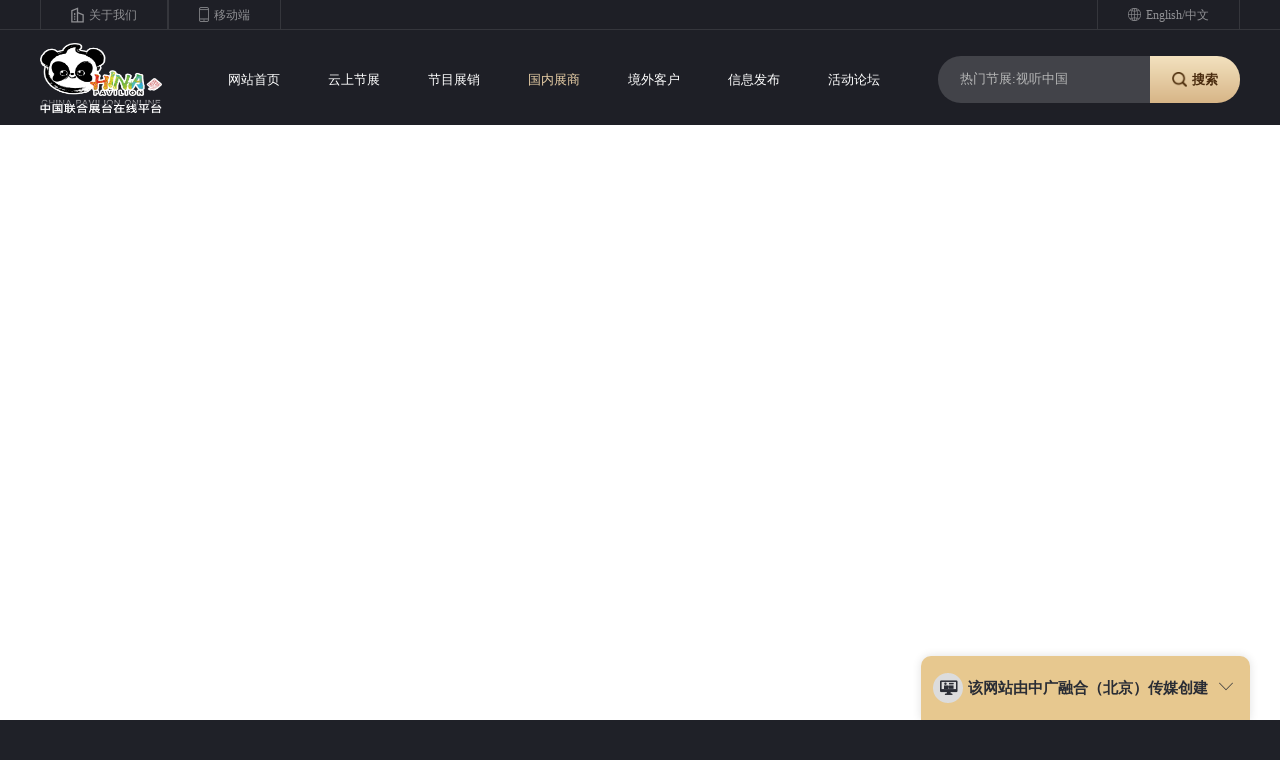

--- FILE ---
content_type: text/html; charset=utf-8
request_url: https://site.chinapavilion.com.cn/?uid=a14ee99e8c7fb853f19561beceaf7d64
body_size: 13337
content:
<!doctype html><html lang="zh" data-site-id="53151"><head><title>首页</title><meta http-equiv="Content-Type" content="text/html; charset=UTF-8"/><meta charset="UTF-8"/><meta name="viewport" content="width=device-width,initial-scale=1.0,minimum-scale=1.0,maximum-scale=1.0,user-scalable=no"/><meta name="keywords" content/><meta name="description" content/><meta itemprop="image" content/><link rel="stylesheet" type="text/css" href="//s.cdn-static.cn/3.7.0/animate.min.css"/><link rel="stylesheet" type="text/css" href="//s.cdn-static.cn/swiper/swiper.min.css"/><link rel="stylesheet" type="text/css" href="//static.cdn-static.cn/govue/fonts/iconfont.css"/><link rel="stylesheet" type="text/css" href="//static.cdn-static.cn/govue/css/main.4ac81f92.css"/><link rel="stylesheet" type="text/css" href="//static.cdn-static.cn/govue/css/sys.90319d60.css"/><link rel="icon" type="image/x-icon" href="data:;base64,="/><link rel="stylesheet" type="text/css" href="/render/css/53151/zh/11/m.css?disable_viewport=false"/><style data-type="site-style">body {background:rgba(255, 255, 255, 1);color:rgba(0, 0, 0, 1);font-family:Microsoft YaHei;font-size:14px;line-height:1.5;}</style><style data-type="font-css">@font-face{font-family:'siyuanheiti-light';src:url('//s.cdn-static.cn/font/思源黑体CN-Light.otf')}@font-face{font-family:'siyuanheiti-regular';src:url('//s.cdn-static.cn/font/思源黑体CN-Regular.otf')}@font-face{font-family:'siyuansongti-Regular';src:url('//s.cdn-static.cn/font/思源宋体-Regular.otf')}@font-face{font-family:'siyuansongti';src:url('//s.cdn-static.cn/font/思源宋体.otf')}@font-face{font-family:'kugaoduanhei';src:url('//s.cdn-static.cn/font/站酷高端黑修订151105.ttf')}@font-face{font-family:'kuaileti';src:url('//s.cdn-static.cn/font/站酷快乐体2016修订版.ttf')}@font-face{font-family:'yiwenti';src:url('//s.cdn-static.cn/font/站酷文艺体.ttf')}@font-face{font-family:'NotoSansCJKsc-Black';src:url('//s.cdn-static.cn/font/NotoSansCJKsc-Black.otf')}@font-face{font-family:'NotoSansCJKsc-Bold';src:url('//s.cdn-static.cn/font/NotoSansCJKsc-Bold.otf')}@font-face{font-family:'NotoSansCJKsc-DemiLight';src:url('//s.cdn-static.cn/font/NotoSansCJKsc-DemiLight.otf')}@font-face{font-family:'NotoSansCJKsc-Light';src:url('//s.cdn-static.cn/font/NotoSansCJKsc-Light.otf')}@font-face{font-family:'NotoSansCJKsc-Medium';src:url('//s.cdn-static.cn/font/NotoSansCJKsc-Medium.otf')}@font-face{font-family:'NotoSansCJKsc-Regular';src:url('//s.cdn-static.cn/font/NotoSansCJKsc-Regular.otf')}@font-face{font-family:'NotoSansCJKsc-Thin';src:url('//s.cdn-static.cn/font/NotoSansCJKsc-Thin.otf')}@font-face{font-family:'kaiti';src:url('//s.cdn-static.cn/font/方正楷体简体.ttf')}@font-face{font-family:'fangsong';src:url('//s.cdn-static.cn/font/仿宋.ttf')}@font-face{font-family:'Georgia';src:url('//s.cdn-static.cn/font/Georgia.ttf')}@font-face{font-family:'helveticaneue-light';src:url('//s.cdn-static.cn/font/helveticaneue-light.otf')}@font-face{font-family:'IMPACTRegular';src:url('//s.cdn-static.cn/font/IMPACTRegular.ttf')}@font-face{font-family:'tahoma';src:url('//s.cdn-static.cn/font/tahoma.ttf')}</style><style>
  
  /* 网页字体 */
  .zz-page-layout{font-family: "PingFang SC"!important;}
  
</style></head><body class="render render-v2" id="render"><div data-device="pc" zz-page-width="narrow"><div class="zz-page-layout layout2" data-type="page-layout" id="page-11"><div class="zz-page-header-comp" data-type="layout" data-layout-id="_178ijhnp0o000"><div class="zz-comp zz-comp-block-wrap flex-auto _178ijhnoko001 hidden-mobile" data-type="block-wrap" data-mount-_178ijhnoko001 data-layout-id="_178ijhnp0o000" id="block-header-0"><div class="zz-container"><div class="zz-comp zz-comp-block" data-type="block"><div class="zz-row-wrapper _178ijhnoko003" data-type="row" id="_178ijhnoko003" data-transition-name><div class="zz-row zz-comp zz-comp-row" data-type="row"><div class="zz-column zz-col-2 zz-col-sm-2 zz-col-xs-12"><div class="zz-comp zz-comp-col _178ijhnoko004" data-type="col" id="_178ijhnoko004"><div class="col__wrapper"><div class="zz-comp zz-comp-logo _178ijhnoko005" style="height: 96px;" id="_178ijhnoko005"><a class="logo__wrapper" rel href="/?uid=a14ee99e8c7fb853f19561beceaf7d64" target><img style="max-height: 96px;" alt="logo" src="https://f.cdn-static.cn/53151_16261484723338.png?imageView2/2/w/2000/q/89/format/webp"/></a></div></div><div class="zz-bg"><div class="zz-bg-color"></div></div></div></div><div class="zz-column zz-col-10 zz-col-sm-10 zz-col-xs-12"><div class="zz-comp zz-comp-col _178ijhnoko006" data-type="col" id="_178ijhnoko006"><div class="col__wrapper"><div class="zz-comp zz-comp-menu _178ijhnoko007" data-type="el-menu" data-mount-_178ijhnoko007 id="_178ijhnoko007"><ul class="zz-menu zz-menu--horizontal"><li class="zz-menu-item" data-url="/?uid=a14ee99e8c7fb853f19561beceaf7d64"><a class="menu-link" rel href="/?uid=a14ee99e8c7fb853f19561beceaf7d64" target><div class="zz-menu-item__title text-ellipsis" style="padding-left: 0px;"><span class="zz-menu__name">首页</span></div></a></li></ul></div></div><div class="zz-bg"><div class="zz-bg-color"></div></div></div></div></div></div></div></div><div class="zz-bg"><div class="zz-bg-color"></div></div><div data-comp-code><style>
    ._178ijhnoko001{
  }
 ._178ijhnoko001{
   box-shadow: 0px 0px 12.22px 0.78px rgba(0,0,0, 0.08);
  }
</style></div></div><div class="zz-comp zz-comp-mNav is-fixed menu-full slide-right _178ijhnoko008" data-type="m-block-wrap" data-mount-_178ijhnoko008 id="_178ijhnoko008" id="block-header-1"><div class="nav__wrapper btn--right"><a class="logo" rel href="/?uid=a14ee99e8c7fb853f19561beceaf7d64" target><img src="https://f.cdn-static.cn/53151_16261484723338.png?imageView2/2/w/2000/q/89/format/webp" height="24.64"/></a><div class="nav-btn"><i><em></em></i></div></div><div class="nav-overlay" style="display: none; "></div><div class="menu-list" style="display: none; width: 80%;" ref="menu-list"><div class="zz-scrollbar__y" style="height: 100vh; "><div class="wrapper-sm"><div class="close text-right"><i class="iconfont icon-shoujidaohangguan f24"></i></div><div class="zz-comp zz-comp-block" data-type="block"><div class="zz-comp zz-comp-menu _178ijhnoko00a" data-type="el-menu" data-mount-_178ijhnoko00a id="_178ijhnoko00a"><ul class="zz-menu zz-menu--horizontal"><li class="zz-menu-item" data-url="/?uid=a14ee99e8c7fb853f19561beceaf7d64"><a class="menu-link" rel href="/?uid=a14ee99e8c7fb853f19561beceaf7d64" target><div class="zz-menu-item__title text-ellipsis" style="padding-left: 0px;"><span class="zz-menu__name">首页</span></div></a></li></ul></div></div></div></div></div></div></div><div class="zz-page-body-comp" data-type="layout" data-layout-id="_178ijhocko000"><div class="zz-comp zz-comp-block-wrap flex-auto zz-block-heightFull _178ijhoa0o001" data-type="block-wrap" data-layout-id="_178ijhocko000" id="block-body-0"><div class="zz-container"><div class="zz-comp zz-comp-block" data-type="block"><div class="zz-comp zz-comp-gap _178ijhoa0o003" data-type="gap"></div><div class="zz-comp zz-comp-gap _178ijhoa0o004" data-type="gap"></div></div></div><div class="zz-bg"><div class="zz-bg-color"></div><div class="zz-bg-img"></div></div></div><div class="zz-comp zz-comp-block-wrap flex-auto _178ijhoa0o005" data-type="block-wrap" data-layout-id="_178ijhocko000" id="block-body-1"><div class="zz-container"><div class="zz-comp zz-comp-block" data-type="block"><div class="zz-comp zz-comp-loop _178ijhoa0o007" data-mount-_178ijhoa0o007 id="_178ijhoa0o007"><div class="zz-loop-container" data-activeIndex><div class="zz-loop-item _178ijhoa0o008 num-3 num-3-mobile loop__item" data-id="_178ijhoa0o008" data-index="0"><div class="zz-loop-item__wrapper"><div class="zz-row-wrapper _178ijhoa0o009" data-type="row" id="_178ijhoa0o009" data-transition-name><div class="zz-row zz-comp zz-comp-row" data-type="row"><div class="zz-column zz-col-4 zz-col-sm-4 zz-col-xs-12"><div class="zz-comp zz-comp-col _178ijhoa0o00a" data-type="col" id="_178ijhoa0o00a"><div class="col__wrapper"><div class="zz-comp zz-comp-image _178ijhoa0o00b" data-type="image" id="_178ijhoa0o00b"><div class="image__wrapper"><div class="img" data-class="x-router-link"><div class="do-middle"><div class="do-middle-center"><img class="object-fit-contain lazyload" data-src="//s.cdn-static.cn/img/empty.jpg?imageView2/2/w/267/q/89/format/webp" title alt/></div></div></div></div></div></div><div class="zz-bg"><div class="zz-bg-color"></div></div></div></div><div class="zz-column zz-col-8 zz-col-sm-8 zz-col-xs-12"><div class="zz-comp zz-comp-col _178ijhoa0o00c" data-type="col" id="_178ijhoa0o00c"><div class="col__wrapper"><div class="zz-comp zz-comp-gap _178ijhoa0o00d hidden-mobile" data-type="gap"></div><div class="zz-comp zz-comp-text clearfix _178ijhoa0o00e" data-type="text" id="_178ijhoa0o00e"><div class="zz-text zz-comp-content" data-class="x-router-link"><div><p>谢诚</p></div></div></div><div class="zz-comp zz-comp-text clearfix _178ijhoa0o00f" data-type="text" id="_178ijhoa0o00f"><div class="zz-text zz-comp-content" data-class="x-router-link"><div><p>025-83188351</p></div></div></div></div><div class="zz-bg"><div class="zz-bg-color"></div></div></div></div></div></div></div></div><div class="zz-loop-item _178ijhoa0o00g num-3 num-3-mobile loop__item" data-id="_178ijhoa0o00g" data-index="1"><div class="zz-loop-item__wrapper"><div class="zz-row-wrapper _178ijhoa0o00h" data-type="row" id="_178ijhoa0o00h" data-transition-name><div class="zz-row zz-comp zz-comp-row" data-type="row"><div class="zz-column zz-col-4 zz-col-sm-4 zz-col-xs-12"><div class="zz-comp zz-comp-col _178ijhoa0o00i" data-type="col" id="_178ijhoa0o00i"><div class="col__wrapper"><div class="zz-comp zz-comp-image _178ijhoa0o00j" data-type="image" id="_178ijhoa0o00j"><div class="image__wrapper"><div class="img" data-class="x-router-link"><div class="do-middle"><div class="do-middle-center"><img class="object-fit-contain lazyload" data-src="//s.cdn-static.cn/img/empty.jpg?imageView2/2/w/267/q/89/format/webp" title alt/></div></div></div></div></div></div><div class="zz-bg"><div class="zz-bg-color"></div></div></div></div><div class="zz-column zz-col-8 zz-col-sm-8 zz-col-xs-12"><div class="zz-comp zz-comp-col _178ijhoa0o00k" data-type="col" id="_178ijhoa0o00k"><div class="col__wrapper"><div class="zz-comp zz-comp-gap _178ijhoa0o00l hidden-mobile" data-type="gap"></div><div class="zz-comp zz-comp-text clearfix _178ijhoa0o00m" data-type="text" id="_178ijhoa0o00m"><div class="zz-text zz-comp-content" data-class="x-router-link"><div></div></div></div><div class="zz-comp zz-comp-text clearfix _178ijhoa0o00n" data-type="text" id="_178ijhoa0o00n"><div class="zz-text zz-comp-content" data-class="x-router-link"><div></div></div></div></div><div class="zz-bg"><div class="zz-bg-color"></div></div></div></div></div></div></div></div><div class="zz-loop-item _178ijhoa0o00o num-3 num-3-mobile loop__item" data-id="_178ijhoa0o00o" data-index="2"><div class="zz-loop-item__wrapper"><div class="zz-row-wrapper _178ijhoa0o00p" data-type="row" id="_178ijhoa0o00p" data-transition-name><div class="zz-row zz-comp zz-comp-row" data-type="row"><div class="zz-column zz-col-4 zz-col-sm-4 zz-col-xs-12"><div class="zz-comp zz-comp-col _178ijhoa0o00q" data-type="col" id="_178ijhoa0o00q"><div class="col__wrapper"><div class="zz-comp zz-comp-image _178ijhoa0o00r" data-type="image" id="_178ijhoa0o00r"><div class="image__wrapper"><div class="img" data-class="x-router-link"><div class="do-middle"><div class="do-middle-center"><img class="object-fit-contain lazyload" data-src="//s.cdn-static.cn/img/empty.jpg?imageView2/2/w/267/q/89/format/webp" title alt/></div></div></div></div></div></div><div class="zz-bg"><div class="zz-bg-color"></div></div></div></div><div class="zz-column zz-col-8 zz-col-sm-8 zz-col-xs-12"><div class="zz-comp zz-comp-col _178ijhoa0o00s" data-type="col" id="_178ijhoa0o00s"><div class="col__wrapper"><div class="zz-comp zz-comp-gap _178ijhoa0o00t hidden-mobile" data-type="gap"></div><div class="zz-comp zz-comp-text clearfix _178ijhoa0o00u" data-type="text" id="_178ijhoa0o00u"><div class="zz-text zz-comp-content" data-class="x-router-link"><div></div></div></div><div class="zz-comp zz-comp-text clearfix _178ijhoa0o00v" data-type="text" id="_178ijhoa0o00v"><div class="zz-text zz-comp-content" data-class="x-router-link"><div></div></div></div></div><div class="zz-bg"><div class="zz-bg-color"></div></div></div></div></div></div></div></div></div><div data-comp-code><style>

@media (min-width: 767px){

    ._178ijhoa0o007{
      box-shadow: 0px 2px 32px 0px rgba(0, 0, 0, 0.1);
    

  }

 ._178ijhoa0o007{
  
      border-radius: 6px;}

/* 图文去右边线条： */
._178ijhoa0o007 .zz-comp-list__item:last-child>.zz-element-wrapper{
border:none;
}



}
</style></div></div></div></div><div class="zz-bg"><div class="zz-bg-color"></div></div></div><div class="zz-comp zz-comp-block-wrap flex-auto _178ijhoa0o010" data-type="block-wrap" data-layout-id="_178ijhocko000" id="block-body-2"><div class="zz-container"><div class="zz-comp zz-comp-block" data-type="block"><div class="zz-row-wrapper _178ijhoa0o012" data-type="row" id="_178ijhoa0o012" data-transition-name><div class="zz-row zz-comp zz-comp-row" data-type="row"><div class="zz-column zz-col-8 zz-col-sm-8 zz-col-xs-12"><div class="zz-comp zz-comp-col _178ijhoa0o013" data-type="col" id="_178ijhoa0o013"><div class="col__wrapper"><div class="zz-comp zz-comp-list-outer _178ijhoa0o014" data-type="list" data-mount-_178ijhoa0o014 data-source="newSource" id="_178ijhoa0o014"><div class="zz-swiper-wrapper" data-mount-_178ijhoa0o014-1><div class="por-rlt"><div class="zz-comp-list swiper-container num1 num1-mobile"><ul class="swiper-wrapper zz-comp-list__wrap"><li class="swiper-slide zz-comp-list__item is-text-bottom __item"><div class="time-bottom zz-element-wrapper" data-class="x-router-link" data-lightbox data-stick><div class="img" style="padding-top: 59.74842767295597%;"><div class="img-wrapper"><div class="do-img-cover img-0"><img class="lazyload object-fit-cover" data-index="0" data-src="https://f.cdn-static.cn/53151_16261486005699.jpg?imageView2/2/w/1294/q/89/format/webp" title alt/></div></div></div><div class="text"><div class="text-body"><div class="title"></div></div></div></div></li><li class="swiper-slide zz-comp-list__item is-text-bottom __item"><div class="time-bottom zz-element-wrapper" data-class="x-router-link" data-lightbox data-stick><div class="img" style="padding-top: 59.74842767295597%;"><div class="img-wrapper"><div class="do-img-cover img-0"><img class="lazyload object-fit-cover" data-index="0" data-src="https://f.cdn-static.cn/53151_162614861452610.jpg?imageView2/2/w/1294/q/89/format/webp" title alt/></div></div></div><div class="text"><div class="text-body"><div class="title"><h4 class="content font-bold"><p>冰糖炖雪梨</p></h4></div></div></div></div></li><li class="swiper-slide zz-comp-list__item is-text-bottom __item"><div class="time-bottom zz-element-wrapper" data-class="x-router-link" data-lightbox data-stick><div class="img" style="padding-top: 59.74842767295597%;"><div class="img-wrapper"><div class="do-img-cover img-0"><img class="lazyload object-fit-cover" data-index="0" data-src="https://f.cdn-static.cn/53151_162614863093611.jpg?imageView2/2/w/1294/q/89/format/webp" title alt/></div></div></div><div class="text"><div class="text-body"><div class="title"><h4 class="content font-bold"><p>石头开花</p></h4></div></div></div></div></li></ul><div class="swiper-pagination bullets"></div></div></div></div><div data-comp-code><style>
    ._178ijhoa0o014{
  }


._178ijhoa0o014 .zz-swiper-wrapper .swiper-pagination{
      left: 90%!important;
      margin-top: -60px;
}

._178ijhoa0o014 .zz-comp-list__item .do-img-cover{
    border-radius: 4px;
}



._178ijhoa0o014 .zz-comp-list__item .text, ._178ijhoa0o014 .zz-comp-list__item:hover .caption-hover .text{
  background:linear-gradient(rgba(255,255,255,0) 0%,rgba(0,0,0,0.8) 100%);
  border-radius: 6px;
}

@media only screen and (max-width:640px){
._178ijhoa0o014 .zz-swiper-wrapper .swiper-pagination{
      left: 78%!important;
      margin-top: -54px;
}
}
</style></div></div></div><div class="zz-bg"><div class="zz-bg-color"></div></div></div></div><div class="zz-column zz-col-4 zz-col-sm-4 zz-col-xs-12"><div class="zz-comp zz-comp-col _178ijhoa0o015" data-type="col" id="_178ijhoa0o015"><div class="col__wrapper"><div class="zz-comp zz-comp-list-outer _178ijhoa0o016" data-type="list" data-mount-_178ijhoa0o016 data-source="newSource" id="_178ijhoa0o016"><div class="zz-comp-list num1 num2-mobile"><ul class="zz-comp-list__wrap"><li class="zz-comp-list__item is-text-bottom __item"><a class="time-bottom zz-element-wrapper" rel href="http://www.jsbc.com/gonggao/162458716466.shtml" target="_blank" data-lightbox data-stick><div class="img" style="padding-top: 62.46786632390745%;"><div class="img-wrapper"><div class="do-img-cover img-0"><img class="lazyload object-fit-cover" data-index="0" data-src="https://f.cdn-static.cn/53151_162614938408119.png?imageView2/2/w/584/q/89/format/webp" title alt/></div></div></div><div class="text"><div class="text-body"><div class="title"><h4 class="content font-bold"><h5>江苏省广播电视总台（集团）社会责任报告（2020年度）</h5>
<p>&nbsp;</p></h4></div></div></div></a></li><li class="zz-comp-list__item is-text-bottom __item"><a class="time-bottom zz-element-wrapper" rel href="http://www.jsbc.com/gonggao/1620295485707.shtml" target="_blank" data-lightbox data-stick><div class="img" style="padding-top: 62.46786632390745%;"><div class="img-wrapper"><div class="do-img-cover img-0"><img class="lazyload object-fit-cover" data-index="0" data-src="https://f.cdn-static.cn/53151_162614900288917.png?imageView2/2/w/584/q/89/format/webp" title alt/></div></div></div><div class="text"><div class="text-body"><div class="title"><h4 class="content font-bold"><h5>关于拟推荐4件作品自荐参评第三十一届中国新闻奖的公示</h5></h4></div></div></div></a></li></ul></div><div data-comp-code><style>
    ._178ijhoa0o016{
  }
._178ijhoa0o016 .zz-comp-list__item .do-img-cover{
    border-radius: 4px;
}



._178ijhoa0o016 .zz-comp-list__item .text, ._178ijhoa0o016 .zz-comp-list__item:hover .caption-hover .text{
  background:linear-gradient(rgba(255,255,255,0) 0%,rgba(0,0,0,0.8) 100%);
  border-radius: 6px;
}
</style></div></div></div><div class="zz-bg"><div class="zz-bg-color"></div></div></div></div></div></div></div></div><div class="zz-bg"><div class="zz-bg-color"></div></div></div><div class="zz-comp zz-comp-block-wrap flex-auto _178ijhoa0o017 hidden-mobile" data-type="block-wrap" data-layout-id="_178ijhocko000" id="block-body-3"><div class="zz-container"><div class="zz-comp zz-comp-block" data-type="block"><div class="zz-row-wrapper _178ijhoa0o019" data-type="row" id="_178ijhoa0o019" data-transition-name><div class="zz-row zz-comp zz-comp-row" data-type="row"><div class="zz-column zz-col-12 zz-col-sm-12 zz-col-xs-12"><div class="zz-comp zz-comp-col _178ijhoa0o01a" data-type="col" id="_178ijhoa0o01a"><div class="col__wrapper"><div class="zz-row-wrapper _178ijhoa0o01b" data-type="row" id="_178ijhoa0o01b" data-transition-name><div class="zz-row zz-comp zz-comp-row" data-type="row"><div class="zz-column zz-col-12 zz-col-sm-12 zz-col-xs-12"><div class="zz-comp zz-comp-col _178ijhoa0o01c" data-type="col" id="_178ijhoa0o01c"><div class="col__wrapper"><div class="zz-comp zz-comp-text clearfix _178ijhoa0o01d" data-type="text" id="_178ijhoa0o01d"><div class="zz-text zz-comp-content" data-class="x-router-link"><div><p>公司介绍</p></div></div></div></div><div class="zz-bg"><div class="zz-bg-color"></div></div></div></div></div></div><div class="zz-comp zz-comp-gap _178ijhoa0o01e" data-type="gap"></div><div class="zz-row-wrapper _178ijhoa0o01f" data-type="row" id="_178ijhoa0o01f" data-transition-name><div class="zz-row zz-comp zz-comp-row" data-type="row"><div class="zz-column zz-col-8 zz-col-sm-8 zz-col-xs-12"><div class="zz-comp zz-comp-col _178iv2fi50000" data-type="col" id="_178iv2fi50000"><div class="col__wrapper"></div><div class="zz-bg"><div class="zz-bg-color"></div></div></div></div><div class="zz-column zz-col-4 zz-col-sm-4 zz-col-xs-12"><div class="zz-comp zz-comp-col _178ijhoa0o01h" data-type="col" id="_178ijhoa0o01h"><div class="col__wrapper"><div class="zz-comp zz-comp-text clearfix _178ijhoa0o01i" data-type="text" id="_178ijhoa0o01i"><div class="zz-text zz-comp-content" data-class="x-router-link"><div><p>江苏广播电视总台集团</p></div></div></div><div class="zz-comp zz-comp-text clearfix _178ijhoa0o01j" data-type="text" id="_178ijhoa0o01j"><div class="zz-text zz-comp-content" data-class="x-router-link"><div><p style="text-align: justify;">江苏省广播电视总台成立于2001年，以&ldquo;责任塑造形象，品质成就未来&rdquo;为办台理念，以&ldquo;高标准建设全国一流新型媒体集团&rdquo;为奋斗目标，连续17年入选&ldquo;中国500最具价值品牌排行榜&rdquo;，品牌影响力和综合实力位居全国省级广电前列。</p>
<p style="text-align: justify;">企业官网：www.<a href="http://www.jsbc.com/">jsbc.com</a></p>
<p style="text-align: justify;">&nbsp;</p>
<p style="text-align: justify;">&nbsp;</p></div></div></div></div><div class="zz-bg"><div class="zz-bg-color"></div></div></div></div></div></div></div><div class="zz-bg"><div class="zz-bg-color"></div></div></div></div></div></div><div class="zz-comp zz-comp-gap _178ijhoa0o01k" data-type="gap"></div><div class="zz-row-wrapper _178ijhoa0o01l" data-type="row" id="_178ijhoa0o01l" data-transition-name><div class="zz-row zz-comp zz-comp-row" data-type="row"><div class="zz-column zz-col-4 zz-col-sm-4 zz-col-xs-12"><div class="zz-comp zz-comp-col _178ijhoa0o01m" data-type="col" id="_178ijhoa0o01m"><div class="col__wrapper"><div class="zz-comp zz-comp-text clearfix _178ijhoa0o01n" data-type="text" id="_178ijhoa0o01n"><div class="zz-text zz-comp-content" data-class="x-router-link"><div><p>奖项信息</p></div></div></div></div><div class="zz-bg"><div class="zz-bg-color"></div></div></div></div><div class="zz-column zz-col-4 zz-col-sm-4 zz-col-xs-12"><div class="zz-comp zz-comp-col _178ijhoa0o01o" data-type="col" id="_178ijhoa0o01o"><div class="col__wrapper"><div class="zz-comp zz-comp-text clearfix _178ijhoa0o01p" data-type="text" id="_178ijhoa0o01p"><div class="zz-text zz-comp-content" data-class="x-router-link"><div><p>企业资讯</p></div></div></div></div><div class="zz-bg"><div class="zz-bg-color"></div></div></div></div><div class="zz-column zz-col-4 zz-col-sm-4 zz-col-xs-12"><div class="zz-comp zz-comp-col _178ijhoa0o01q" data-type="col" id="_178ijhoa0o01q"><div class="col__wrapper"><div class="zz-comp zz-comp-button _178ijhoa0o01r" id="_178ijhoa0o01r"><div class="btn-wrapper"><div class="btn-link react-item" data-class="x-router-link"><button class="zz-button"><div><p>查看更多&gt;</p></div></button></div></div></div></div><div class="zz-bg"><div class="zz-bg-color"></div></div></div></div></div></div></div></div><div class="zz-bg"><div class="zz-bg-color"></div></div></div><div class="zz-comp zz-comp-block-wrap flex-auto _178ijhoa0o01s hidden-mobile" data-type="block-wrap" data-layout-id="_178ijhocko000" id="block-body-4"><div class="zz-container"><div class="zz-comp zz-comp-block" data-type="block"><div class="zz-row-wrapper _178ijhoa0o01u" data-type="row" id="_178ijhoa0o01u" data-transition-name><div class="zz-row zz-comp zz-comp-row" data-type="row"><div class="zz-column zz-col-4 zz-col-sm-4 zz-col-xs-12"><div class="zz-comp zz-comp-col _178ijhoa0o01v" data-type="col" id="_178ijhoa0o01v"><div class="col__wrapper"><div class="zz-comp zz-comp-gap _178ijhoa0o020" data-type="gap"></div><div class="zz-comp zz-comp-list-outer _178ijhoa0o021" data-type="list" data-mount-_178ijhoa0o021 data-source="newSource" id="_178ijhoa0o021"><div class="zz-comp-list num1"><ul class="zz-comp-list__wrap"><li class="zz-comp-list__item no-img __item"><div class="time-bottom zz-element-wrapper" data-class="x-router-link" data-lightbox data-stick><div class="text"><div class="text-body"><div class="title"></div><div class="des"><div class="content"><p><span class="ref" data-ctrid="szOYLWFEGnpT">《</span><span class="ref" data-ctrid="szOYLWFEGnpT"><a href="https://baike.baidu.com/item/%E6%88%91%E4%BB%AC%E7%9A%84%E6%B3%95%E5%85%B0%E8%A5%BF%E5%B2%81%E6%9C%88/7738463" target="_blank" rel="noopener" data-lemmaid="7738463">我们的法兰西岁月</a></span><span class="ref" data-ctrid="szOYLWFEGnpT">》《</span><span class="ref" data-ctrid="szOYLWFEGnpT"><a href="https://baike.baidu.com/item/%E6%AF%95%E4%B8%9A%E6%AD%8C/7301957" target="_blank" rel="noopener" data-lemmaid="7301957">毕业歌</a></span><span class="ref" data-ctrid="szOYLWFEGnpT">》《</span><span class="ref" data-ctrid="szOYLWFEGnpT"><a href="https://baike.baidu.com/item/%E4%BA%8E%E6%97%A0%E5%A3%B0%E5%A4%84/12031417" target="_blank" rel="noopener" data-lemmaid="12031417">于无声处</a></span><span class="ref" data-ctrid="szOYLWFEGnpT">》《</span><span class="ref" data-ctrid="szOYLWFEGnpT"><a href="https://baike.baidu.com/item/%E8%88%B0%E5%9C%A8%E4%BA%9A%E4%B8%81%E6%B9%BE/13601969" target="_blank" rel="noopener" data-lemmaid="13601969">舰在亚丁湾</a></span><span class="ref" data-ctrid="szOYLWFEGnpT">》《</span><span class="ref" data-ctrid="szOYLWFEGnpT"><a href="https://baike.baidu.com/item/%E9%9B%AA%E5%9F%9F%E9%9B%84%E9%B9%B0/18772158" target="_blank" rel="noopener" data-lemmaid="18772158">雪域雄鹰</a></span><span class="ref" data-ctrid="szOYLWFEGnpT">》《</span><span class="ref" data-ctrid="szOYLWFEGnpT"><a href="https://baike.baidu.com/item/%E8%8D%89%E5%B8%BD%E8%AD%A6%E5%AF%9F/6440367" target="_blank" rel="noopener" data-lemmaid="6440367">草帽警察</a></span><span class="ref" data-ctrid="szOYLWFEGnpT">》《</span><span class="ref" data-ctrid="szOYLWFEGnpT"><a href="https://baike.baidu.com/item/%E4%B8%80%E5%8F%B7%E7%9B%AE%E6%A0%87/2343446" target="_blank" rel="noopener" data-lemmaid="2343446">一号目标</a></span><span class="ref" data-ctrid="szOYLWFEGnpT">》《中国梦﹒中国路》《</span><span class="ref" data-ctrid="szOYLWFEGnpT"><a href="https://baike.baidu.com/item/%E6%8C%87%E7%82%B9%E6%B1%9F%E5%B1%B1/13027248" target="_blank" rel="noopener" data-lemmaid="13027248">指点江山</a></span><span class="ref" data-ctrid="szOYLWFEGnpT">&mdash;毛泽东诗词故事》《</span><span class="ref" data-ctrid="szOYLWFEGnpT"><a href="https://baike.baidu.com/item/1937%C2%B7%E5%8D%97%E4%BA%AC%E8%AE%B0%E5%BF%86/16306618" target="_blank" rel="noopener" data-lemmaid="16306618">1937&middot;南京记忆</a></span><span class="ref" data-ctrid="szOYLWFEGnpT">》《</span><span class="ref" data-ctrid="szOYLWFEGnpT"><a href="https://baike.baidu.com/item/%E4%B8%9C%E6%96%B9%E4%B8%BB%E6%88%98%E5%9C%BA/18761435" target="_blank" rel="noopener" data-lemmaid="18761435">东方主战场</a></span><span class="ref" data-ctrid="szOYLWFEGnpT">》《</span><span class="ref" data-ctrid="szOYLWFEGnpT"><a href="https://baike.baidu.com/item/%E5%A4%96%E5%9B%BD%E4%BA%BA%E7%9C%BC%E4%B8%AD%E7%9A%84%E5%8D%97%E4%BA%AC%E5%A4%A7%E5%B1%A0%E6%9D%80/19147504" target="_blank" rel="noopener" data-lemmaid="19147504">外国人眼中的南京大屠杀</a></span><span class="ref" data-ctrid="szOYLWFEGnpT">》《</span><span class="ref" data-ctrid="szOYLWFEGnpT"><a href="https://baike.baidu.com/item/%E9%B8%A1%E6%AF%9B%E4%BF%A1/3662172" target="_blank" rel="noopener" data-lemmaid="3662172">鸡毛信</a></span><span class="ref" data-ctrid="szOYLWFEGnpT">》等影视作品广受好评，多部作品获&ldquo;</span><span class="ref" data-ctrid="szOYLWFEGnpT"><a href="https://baike.baidu.com/item/%E4%BA%94%E4%B8%AA%E4%B8%80%E5%B7%A5%E7%A8%8B/4566762" target="_blank" rel="noopener" data-lemmaid="4566762">五个一工程</a></span><span class="ref" data-ctrid="szOYLWFEGnpT">&rdquo;、&ldquo;</span><span class="ref" data-ctrid="szOYLWFEGnpT"><a href="https://baike.baidu.com/item/%E9%A3%9E%E5%A4%A9%E5%A5%96/345638" target="_blank" rel="noopener" data-lemmaid="345638">飞天奖</a></span><span class="ref" data-ctrid="szOYLWFEGnpT">&rdquo;等重要奖项</span></p></div></div></div></div></div></li><li class="zz-comp-list__item no-img __item"><div class="time-bottom zz-element-wrapper" data-class="x-router-link" data-lightbox data-stick><div class="text"><div class="text-body"><div class="title"></div><div class="des"><div class="content"><p>连续十二年入选&ldquo;中国500最具价值品牌排行榜&rdquo;</p></div></div></div></div></div></li><li class="zz-comp-list__item no-img __item"><div class="time-bottom zz-element-wrapper" data-class="x-router-link" data-lightbox data-stick><div class="text"><div class="text-body"><div class="title"><h4 class="content font-bold"><h5>2020年</h5></h4></div><div class="des"><div class="content"><p>被评为江苏省抗击新冠肺炎疫情先进集体</p></div></div></div></div></div></li><li class="zz-comp-list__item no-img __item"><div class="time-bottom zz-element-wrapper" data-class="x-router-link" data-lightbox data-stick><div class="text"><div class="text-body"><div class="title"><h4 class="content font-bold"><h5>2021年</h5></h4></div><div class="des"><div class="content"><p>被评为江苏省抗击新冠肺炎疫情先进集体入选第十三届&ldquo;全国文化企业30强&rdquo;</p></div></div></div></div></div></li></ul></div><div data-comp-code><style>
    ._178ijhoa0o021{
  }



._178ijhoa0o021 .zz-comp-list__item .text .title,._178ijhoa0o021 .zz-comp-list__item .text{
  position: relative;
}
._178ijhoa0o021 .zz-comp-list__item .text .title:before{
  content: '';
  position: absolute;
  left: -18px;
  top: 52%;
  transform: translateY(-50%);
  width: 4px;
  height: 4px;
  box-sizing: content-box;
  border-radius: 50%;
  border: 2px solid #fff;
  background: #b31e22;
  z-index: 2;
}
._178ijhoa0o021 .zz-comp-list__item .text:after{
      content: '';
    position: absolute;
    left: 11px;
    top: 0;
    transform: translateX(-50%);
    width: 1px;
    height: 132%;
    background: #efefef;
}

</style></div></div><div class="zz-comp zz-comp-gap _178ijhoa0o022" data-type="gap"></div></div><div class="zz-bg"><div class="zz-bg-color"></div></div></div></div><div class="zz-column zz-col-8 zz-col-sm-8 zz-col-xs-12"><div class="zz-comp zz-comp-col _178ijhoa0o023" data-type="col" id="_178ijhoa0o023"><div class="col__wrapper"><div class="zz-comp zz-comp-list-outer _178ijhoa0o024" data-type="list" data-mount-_178ijhoa0o024 data-source="newSource" id="_178ijhoa0o024"><div class="zz-comp-list num3 num2-mobile"><ul class="zz-comp-list__wrap"><li class="zz-comp-list__item is-text-bottom __item"><a class="time-bottom zz-element-wrapper" rel href="http://www.jsbc.com/gonggao/1620704807663.shtml" target="_blank" data-lightbox data-stick><div class="img" style="padding-top: 76.77165354330708%;"><div class="img-wrapper"><div class="do-img-cover img-0"><img class="lazyload object-fit-cover" data-index="0" data-src="https://f.cdn-static.cn/36489_16012722685524.jpg?imageView2/2/w/382/q/89/format/webp" title alt/></div></div></div><div class="text"><div class="text-body"><div class="title"><h4 class="content font-bold">关于拟推荐网络文字消息《江苏高速服务区冲上热搜！网友：看傻眼了&hellip;》自荐参评第三十一届中国新闻奖的公示</h4></div></div></div></a></li><li class="zz-comp-list__item is-text-bottom __item"><a class="time-bottom zz-element-wrapper" rel href="http://www.jsbc.com/gonggao/1620295485707.shtml" target="_blank" data-lightbox data-stick><div class="img" style="padding-top: 76.77165354330708%;"><div class="img-wrapper"><div class="do-img-cover img-0"><img class="lazyload object-fit-cover" data-index="0" data-src="https://f.cdn-static.cn/36489_16012746743842.jpg?imageView2/2/w/382/q/89/format/webp" title alt/></div></div></div><div class="text"><div class="text-body"><div class="title"><h4 class="content font-bold">关于拟推荐4件作品自荐参评第三十一届中国新闻奖的公示</h4></div></div></div></a></li><li class="zz-comp-list__item is-text-bottom __item"><a class="time-bottom zz-element-wrapper" rel href="关于拟推荐2件作品自荐参评第三十一届中国新闻奖的公示" target="_blank" data-lightbox data-stick><div class="img" style="padding-top: 76.77165354330708%;"><div class="img-wrapper"><div class="do-img-cover img-0"><img class="lazyload object-fit-cover" data-index="0" data-src="https://f.cdn-static.cn/36489_16012723038897.jpg?imageView2/2/w/382/q/89/format/webp" title alt/></div></div></div><div class="text"><div class="text-body"><div class="title"><h4 class="content font-bold">关于拟推荐2件作品自荐参评第三十一届中国新闻奖的公示</h4></div></div></div></a></li></ul></div><div data-comp-code><style>
    ._178ijhoa0o024{
  }
._178ijhoa0o024 .zz-comp-list__item .do-img-cover{
    border-radius: 4px;
}



._178ijhoa0o024 .zz-comp-list__item .text, ._178ijhoa0o024 .zz-comp-list__item:hover .caption-hover .text{
  background:linear-gradient(rgba(255,255,255,0) 0%,rgba(0,0,0,0.8) 100%);
  border-radius: 6px;
}




._178ijhoa0o024 .zz-comp-list__item {
    padding: 0 8px 0 8px;
   
}


._14bscf1a8o000 .zz-comp-list__item {
    padding: 8px 8px 0 8px;
    
}
</style></div></div><div class="zz-comp zz-comp-list-outer _178ijhoa0o025" data-type="list" data-mount-_178ijhoa0o025 data-source="newSource" id="_178ijhoa0o025"><div class="zz-comp-list num3 num2-mobile"><ul class="zz-comp-list__wrap"><li class="zz-comp-list__item is-text-bottom __item"><a class="time-bottom zz-element-wrapper" rel href="http://www.jsbc.com/gonggao/1619076760942.shtml" target data-lightbox data-stick><div class="img" style="padding-top: 76.77165354330708%;"><div class="img-wrapper"><div class="do-img-cover img-0"><img class="lazyload object-fit-cover" data-index="0" data-src="https://f.cdn-static.cn/53151_16261484723338.png?imageView2/2/w/381/q/89/format/webp" title alt/></div></div></div><div class="text"><div class="text-body"><div class="title"><h4 class="content font-bold">关于拟推荐4件作品自荐参评第三十一届中国新闻奖的公示</h4></div></div></div></a></li><li class="zz-comp-list__item is-text-bottom __item"><a class="time-bottom zz-element-wrapper" rel href="关于拟推荐4件作品自荐参评第三十一届中国新闻奖的公示" target data-lightbox data-stick><div class="img" style="padding-top: 76.77165354330708%;"><div class="img-wrapper"><div class="do-img-cover img-0"><img class="lazyload object-fit-cover" data-index="0" data-src="https://f.cdn-static.cn/36489_16012593882029.png?imageView2/2/w/381/q/89/format/webp" title alt/></div></div></div><div class="text"><div class="text-body"><div class="title"></div></div></div></a></li><li class="zz-comp-list__item is-text-bottom __item"><div class="time-bottom zz-element-wrapper" data-class="x-router-link" data-lightbox data-stick><div class="img" style="padding-top: 76.77165354330708%;"><div class="img-wrapper"><div class="do-img-cover img-0"><img class="lazyload object-fit-cover" data-index="0" data-src="https://f.cdn-static.cn/36489_16012723147678.jpg?imageView2/2/w/381/q/89/format/webp" title alt/></div></div></div><div class="text"><div class="text-body"><div class="title"></div></div></div></div></li></ul></div><div data-comp-code><style>
    ._178ijhoa0o025{
  }
._178ijhoa0o025 .zz-comp-list__item .do-img-cover{
    border-radius: 4px;
}



._178ijhoa0o025 .zz-comp-list__item .text, ._178ijhoa0o025 .zz-comp-list__item:hover .caption-hover .text{
  background:linear-gradient(rgba(255,255,255,0) 0%,rgba(0,0,0,0.8) 100%);
  border-radius: 6px;
}
</style></div></div></div><div class="zz-bg"><div class="zz-bg-color"></div></div></div></div></div><div data-comp-code><style>
    ._178ijhoa0o01u{
  }

@media (min-width: 767px){

._14bsgav94o01v >.zz-bg > .zz-bg-color {
   
    height: 399px;
  border-radius: 4px;}
}
</style></div></div></div></div><div class="zz-bg"><div class="zz-bg-color"></div></div></div><div class="zz-comp zz-comp-block-wrap flex-auto _178ijhoa0o026" data-type="block-wrap" data-layout-id="_178ijhocko000" id="block-body-5"><div class="zz-container"><div class="zz-comp zz-comp-block" data-type="block"><div class="zz-row-wrapper _178ijhoa0o028" data-type="row" id="_178ijhoa0o028" data-transition-name><div class="zz-row zz-comp zz-comp-row" data-type="row"><div class="zz-column zz-col-12 zz-col-sm-12 zz-col-xs-12"><div class="zz-comp zz-comp-col _178ijhoa0o029" data-type="col" id="_178ijhoa0o029"><div class="col__wrapper"><div class="zz-row-wrapper _178ijhoa0o02a" data-type="row" id="_178ijhoa0o02a" data-transition-name><div class="zz-row zz-comp zz-comp-row" data-type="row"><div class="zz-column zz-col-12 zz-col-sm-12 zz-col-xs-12"><div class="zz-comp zz-comp-col _178ijhoa0o02b" data-type="col" id="_178ijhoa0o02b"><div class="col__wrapper"><div class="zz-comp zz-comp-text clearfix _178ijhoa0o02c" data-type="text" id="_178ijhoa0o02c"><div class="zz-text zz-comp-content" data-class="x-router-link"><div><p>参与会展</p></div></div></div><div class="zz-comp zz-comp-list-outer _178ijhoa0o02d" data-type="list" data-mount-_178ijhoa0o02d data-source="newSource" id="_178ijhoa0o02d"><div class="zz-swiper-wrapper" data-mount-_178ijhoa0o02d-1><div class="por-rlt"><div class="zz-comp-list swiper-container num2 num1-mobile"><ul class="swiper-wrapper zz-comp-list__wrap"><li class="swiper-slide zz-comp-list__item is-text-bottom __item"><a class="time-bottom zz-element-wrapper" rel href="https://chinapavilion.com.cn/ex_det/id/11.html" target="_blank" data-lightbox data-stick><div class="img" style="padding-top: 56.25%;"><div class="img-wrapper"><div class="do-img-cover img-0"><img class="lazyload object-fit-cover" data-index="0" data-src="https://f.cdn-static.cn/53151_162614874171512.jpg?imageView2/2/w/888/q/89/format/webp" title alt/></div></div></div><div class="text"><div class="text-body"><div class="title"><h4 class="content font-bold"><p>北美电视节</p></h4></div></div></div></a></li><li class="swiper-slide zz-comp-list__item is-text-bottom __item"><a class="time-bottom zz-element-wrapper" rel href="https://chinapavilion.com.cn/ex_det/id/24.html" target="_blank" data-lightbox data-stick><div class="img" style="padding-top: 56.25%;"><div class="img-wrapper"><div class="do-img-cover img-0"><img class="lazyload object-fit-cover" data-index="0" data-src="https://f.cdn-static.cn/53151_162614875838213.png?imageView2/2/w/888/q/89/format/webp" title alt/></div></div></div><div class="text"><div class="text-body"><div class="title"><h4 class="content font-bold"><p>戛纳春季电视节</p></h4></div></div></div></a></li><li class="swiper-slide zz-comp-list__item is-text-bottom __item"><a class="time-bottom zz-element-wrapper" rel href="https://chinapavilion.com.cn/ex_det/id/8.html" target="_blank" data-lightbox data-stick><div class="img" style="padding-top: 56.25%;"><div class="img-wrapper"><div class="do-img-cover img-0"><img class="lazyload object-fit-cover" data-index="0" data-src="https://f.cdn-static.cn/53151_162614880630614.png?imageView2/2/w/888/q/89/format/webp" title alt/></div></div></div><div class="text"><div class="text-body"><div class="title"><h4 class="content font-bold"><p>俄罗斯内容市场</p></h4></div></div></div></a></li><li class="swiper-slide zz-comp-list__item is-text-bottom __item"><a class="time-bottom zz-element-wrapper" rel href="https://chinapavilion.com.cn/ex_det/id/23.html" target="_blank" data-lightbox data-stick><div class="img" style="padding-top: 56.25%;"><div class="img-wrapper"><div class="do-img-cover img-0"><img class="lazyload object-fit-cover" data-index="0" data-src="https://f.cdn-static.cn/53151_162614886271115.png?imageView2/2/w/888/q/89/format/webp" title alt/></div></div></div><div class="text"><div class="text-body"><div class="title"><h4 class="content font-bold"><p>新加坡国际内容市场</p></h4></div></div></div></a></li></ul><div class="swiper-pagination bullets"></div></div></div></div><div data-comp-code><style>
    ._178ijhoa0o02d{
  }


._178ijhoa0o02d .zz-swiper-wrapper .swiper-pagination{
      left: 90%!important;
      margin-top: -60px;
}

._178ijhoa0o02d .zz-comp-list__item .do-img-cover{
    border-radius: 4px;
}



._178ijhoa0o02d .zz-comp-list__item .text, ._178ijhoa0o02d .zz-comp-list__item:hover .caption-hover .text{
  background:linear-gradient(rgba(255,255,255,0) 0%,rgba(0,0,0,0.8) 100%);
  border-radius: 6px;
}

@media only screen and (max-width:640px){
._178ijhoa0o02d .zz-swiper-wrapper .swiper-pagination{
      left: 78%!important;
      margin-top: -54px;
}
}
</style></div></div></div><div class="zz-bg"><div class="zz-bg-color"></div></div></div></div></div></div></div><div class="zz-bg"><div class="zz-bg-color"></div></div></div></div></div></div></div></div><div class="zz-bg"><div class="zz-bg-color"></div></div></div><div class="zz-comp zz-comp-block-wrap flex-auto _178ijhoa0o02e" data-type="block-wrap" data-layout-id="_178ijhocko000" id="block-body-6"><div class="zz-container"><div class="zz-comp zz-comp-block" data-type="block"><div class="zz-row-wrapper _178ijhoa0o02g" data-type="row" id="_178ijhoa0o02g" data-transition-name><div class="zz-row zz-comp zz-comp-row" data-type="row"><div class="zz-column zz-col-6 zz-col-sm-6 zz-col-xs-6"><div class="zz-comp zz-comp-col _178ijhoa0o02h" data-type="col" id="_178ijhoa0o02h"><div class="col__wrapper"><div class="zz-comp zz-comp-text clearfix _178ijhoa0o02i" data-type="text" id="_178ijhoa0o02i"><div class="zz-text zz-comp-content" data-class="x-router-link"><div><p>企业节目</p></div></div></div></div><div class="zz-bg"><div class="zz-bg-color"></div></div></div></div><div class="zz-column zz-col-6 zz-col-sm-6 zz-col-xs-6"><div class="zz-comp zz-comp-col _178ijhoa0o02j" data-type="col" id="_178ijhoa0o02j"><div class="col__wrapper"><div class="zz-comp zz-comp-button _178ijhoa0o02k" id="_178ijhoa0o02k"><div class="btn-wrapper"><div class="btn-link react-item" data-class="x-router-link"><button class="zz-button"><div><p>查看更多&gt;</p></div></button></div></div></div></div><div class="zz-bg"><div class="zz-bg-color"></div></div></div></div></div></div><div class="zz-comp zz-comp-gap _178ijhoa0o02l hidden-mobile" data-type="gap"></div><div class="zz-comp zz-comp-loop _178ijhoa0o02m zhan-en" data-mount-_178ijhoa0o02m id="_178ijhoa0o02m"><div class="zz-loop-container" data-activeIndex><div class="zz-loop-item _178ijhoa0o02n num-2 num-1-mobile loop__item" data-id="_178ijhoa0o02n" data-index="0"><div class="zz-loop-item__wrapper"><div class="zz-row-wrapper _178ijhoa0o02o" data-type="row" id="_178ijhoa0o02o" data-transition-name><div class="zz-row zz-comp zz-comp-row" data-type="row"><div class="zz-column zz-col-6 zz-col-sm-6 zz-col-xs-6"><div class="zz-comp zz-comp-col _178ijhoa0o02p" data-type="col" id="_178ijhoa0o02p"><div class="col__wrapper"><div class="zz-comp zz-comp-image _178ijhoa0o02q zhan-en-left" data-type="image" id="_178ijhoa0o02q"><div class="image__wrapper"><a class="img" rel href="https://chinapavilion.com.cn/index/product/detail/id/545.html" target="_blank"><img class="object-fit-cover lazyload" data-src="https://f.cdn-static.cn/53151_16261464203412.jpg?imageView2/2/w/420/q/89/format/webp" title alt/></a></div></div></div><div class="zz-bg"><div class="zz-bg-color"></div></div></div></div><div class="zz-column zz-col-6 zz-col-sm-6 zz-col-xs-6"><div class="zz-comp zz-comp-col _178ijhoa0o02r" data-type="col" id="_178ijhoa0o02r"><div class="col__wrapper"><div class="zz-comp zz-comp-gap _178ijhoa0o02s" data-type="gap"></div><div class="zz-comp zz-comp-text clearfix _178ijhoa0o02t zhan-en-title" data-type="text" id="_178ijhoa0o02t"><div class="zz-text zz-comp-content" data-class="x-router-link"><div><p>新冠肺炎：生死前线</p></div></div></div><div class="zz-comp zz-comp-divide_line _178ijhoa0o02u" id="_178ijhoa0o02u"><div class="divide_line_wrapper" style="height: 39px;"><div class="divide_line"></div></div></div><div class="zz-comp zz-comp-text clearfix _178ijhoa0o02v zhan-en-content" data-type="text" id="_178ijhoa0o02v"><div class="zz-text zz-comp-content" data-class="x-router-link"><div><p style="text-align: justify;">中英国际合拍纪录片《新冠肺炎：生死前线》，由江苏省广播电视总台与知名国际纪录片公司LION TV雄狮影视联合制作。该片直观、扣人心弦地让观众靠近中国抗疫的核心，讲述在全中国都支援湖北的背景下，奋战在中国抗疫最前线的一群医护人员的故事。记录真实、记录情感、记录那些生死时刻。通过个体人物的讲述以及真实冷静的记录，展现人性的温度，展现智慧与勇气、努力与坚守，展现坚韧不拔与人性之美，展现朴实中蕴含的全球共通的情感力量，构建一个真实的中国抗疫形象。</p></div></div></div><div class="zz-comp zz-comp-gap _178ijhoa0o030" data-type="gap"></div><div class="zz-comp zz-comp-gap _178ijhoa0o032" data-type="gap"></div></div><div class="zz-bg"><div class="zz-bg-color"></div></div></div></div></div></div></div></div><div class="zz-loop-item _178ijhoa0o033 num-2 num-1-mobile loop__item" data-id="_178ijhoa0o033" data-index="1"><div class="zz-loop-item__wrapper"><div class="zz-row-wrapper _178ijhoa0o034" data-type="row" id="_178ijhoa0o034" data-transition-name><div class="zz-row zz-comp zz-comp-row" data-type="row"><div class="zz-column zz-col-6 zz-col-sm-6 zz-col-xs-6"><div class="zz-comp zz-comp-col _178ijhoa0o035" data-type="col" id="_178ijhoa0o035"><div class="col__wrapper"><div class="zz-comp zz-comp-image _178ijhoa0o036 zhan-en-left" data-type="image" id="_178ijhoa0o036"><div class="image__wrapper"><a class="img" rel href="https://chinapavilion.com.cn/index/product/detail/id/453.html" target="_blank"><img class="object-fit-cover lazyload" data-src="https://f.cdn-static.cn/53151_16261464400453.jpg?imageView2/2/w/420/q/89/format/webp" title alt/></a></div></div></div><div class="zz-bg"><div class="zz-bg-color"></div></div></div></div><div class="zz-column zz-col-6 zz-col-sm-6 zz-col-xs-6"><div class="zz-comp zz-comp-col _178ijhoa0o037" data-type="col" id="_178ijhoa0o037"><div class="col__wrapper"><div class="zz-comp zz-comp-gap _178ijhoa0o038" data-type="gap"></div><div class="zz-comp zz-comp-text clearfix _178ijhoa0o039 zhan-en-title" data-type="text" id="_178ijhoa0o039"><div class="zz-text zz-comp-content" data-class="x-router-link"><div><p>新相亲大会</p></div></div></div><div class="zz-comp zz-comp-divide_line _178ijhoa0o03a" id="_178ijhoa0o03a"><div class="divide_line_wrapper" style="height: 39px;"><div class="divide_line"></div></div></div><div class="zz-comp zz-comp-text clearfix _178ijhoa0o03b zhan-en-content" data-type="text" id="_178ijhoa0o03b"><div class="zz-text zz-comp-content" data-class="x-router-link"><div><p>类型：综艺</p>
<p>时长：90分钟x&nbsp;12集</p>
<p>可授权区域：全球</p>
<p>《新相亲大会》让双方父母同时坐镇第一现场，&ldquo;您的亲家还有5秒抵达战场&rdquo;。这一设计，为相亲家庭提供了更加开放、透明的&ldquo;观点碰撞空间&rdquo;。节目还将为父母开放&ldquo;特权&rdquo;，在儿女进行选择之前，父母在看到6组家庭后，可以先秘密选择&ldquo;心动家庭&rdquo;。台上的嘉宾在选出自己最喜欢的两个家庭，最终后台的2位主角登场，用行动赢得场上嘉宾的心。</p>
<p>&nbsp;</p></div></div></div><div class="zz-comp zz-comp-gap _178ijhoa0o03c" data-type="gap"></div><div class="zz-comp zz-comp-gap _178ijhoa0o03e" data-type="gap"></div></div><div class="zz-bg"><div class="zz-bg-color"></div></div></div></div></div></div></div></div><div class="zz-loop-item _178ijhoa0o03f num-2 num-1-mobile loop__item" data-id="_178ijhoa0o03f" data-index="2"><div class="zz-loop-item__wrapper"><div class="zz-row-wrapper _178ijhoa0o03g" data-type="row" id="_178ijhoa0o03g" data-transition-name><div class="zz-row zz-comp zz-comp-row" data-type="row"><div class="zz-column zz-col-6 zz-col-sm-6 zz-col-xs-6"><div class="zz-comp zz-comp-col _178ijhoa0o03h" data-type="col" id="_178ijhoa0o03h"><div class="col__wrapper"><div class="zz-comp zz-comp-image _178ijhoa0o03i zhan-en-left" data-type="image" id="_178ijhoa0o03i"><div class="image__wrapper"><a class="img" rel href="https://chinapavilion.com.cn/index/product/detail/id/271.html" target><img class="object-fit-cover lazyload" data-src="https://f.cdn-static.cn/53151_16261465458854.png?imageView2/2/w/420/q/89/format/webp" title alt/></a></div></div></div><div class="zz-bg"><div class="zz-bg-color"></div></div></div></div><div class="zz-column zz-col-6 zz-col-sm-6 zz-col-xs-6"><div class="zz-comp zz-comp-col _178ijhoa0o03j" data-type="col" id="_178ijhoa0o03j"><div class="col__wrapper"><div class="zz-comp zz-comp-gap _178ijhoa0o03k" data-type="gap"></div><div class="zz-comp zz-comp-text clearfix _178ijhoa0o03l zhan-en-title" data-type="text" id="_178ijhoa0o03l"><div class="zz-text zz-comp-content" data-class="x-router-link"><div><p>冰糖炖雪梨</p></div></div></div><div class="zz-comp zz-comp-divide_line _178ijhoa0o03m" id="_178ijhoa0o03m"><div class="divide_line_wrapper" style="height: 39px;"><div class="divide_line"></div></div></div><div class="zz-comp zz-comp-text clearfix _178ijhoa0o03n zhan-en-content" data-type="text" id="_178ijhoa0o03n"><div class="zz-text zz-comp-content" data-class="x-router-link"><div><p style="text-align: justify;">小学里，胆小怯懦的黎语冰（张新成饰）一直被&ldquo;大王同桌&rdquo;棠雪（吴倩饰）欺负，他们的共同之处，是都有一个冰上梦想。当他们在霖大重逢时，黎语冰已经成了霖大冰球队的&ldquo;冰神&rdquo;，而棠雪却是个迷茫学生。黎语冰设计让棠雪变成了自己的&ldquo;受虐&rdquo;小助理。在这场报复行动中，黎语冰渐渐发现，棠雪性格中的优点，而自己打冰球最依赖的勇气，正是来自棠雪，而棠雪也在黎语冰的帮助下，找回了曾经失去的速滑梦想。两人终于互通心意，但随着小时候的误会爆发，花滑天才喻言介入，棠雪初恋边澄（魏天浩饰）回归，与棠雪不合的表姐周染（楚月饰）干扰，父母阻挠，比赛受伤，运动生涯面临抉择。一个个压力接踵而来。在爱与梦想交织的冰面上，两个热血盎然的心将爱化为动力，滑向未知而悸动的人</p></div></div></div><div class="zz-comp zz-comp-gap _178ijhoa0o03o" data-type="gap"></div><div class="zz-comp zz-comp-gap _178ijhoa0o03q" data-type="gap"></div></div><div class="zz-bg"><div class="zz-bg-color"></div></div></div></div></div></div></div></div><div class="zz-loop-item _178ijhoa0o03r num-2 num-1-mobile loop__item" data-id="_178ijhoa0o03r" data-index="3"><div class="zz-loop-item__wrapper"><div class="zz-row-wrapper _178ijhoa0o03s" data-type="row" id="_178ijhoa0o03s" data-transition-name><div class="zz-row zz-comp zz-comp-row" data-type="row"><div class="zz-column zz-col-6 zz-col-sm-6 zz-col-xs-6"><div class="zz-comp zz-comp-col _178ijhoa0o03t" data-type="col" id="_178ijhoa0o03t"><div class="col__wrapper"><div class="zz-comp zz-comp-image _178ijhoa0o03u zhan-en-left" data-type="image" id="_178ijhoa0o03u"><div class="image__wrapper"><a class="img" rel href="https://chinapavilion.com.cn/index/product/detail/id/452.html" target><img class="object-fit-cover lazyload" data-src="https://f.cdn-static.cn/53151_16261465614325.png?imageView2/2/w/420/q/89/format/webp" title alt/></a></div></div></div><div class="zz-bg"><div class="zz-bg-color"></div></div></div></div><div class="zz-column zz-col-6 zz-col-sm-6 zz-col-xs-6"><div class="zz-comp zz-comp-col _178ijhoa0o03v" data-type="col" id="_178ijhoa0o03v"><div class="col__wrapper"><div class="zz-comp zz-comp-gap _178ijhoa0o040" data-type="gap"></div><div class="zz-comp zz-comp-text clearfix _178ijhoa0o041 zhan-en-title" data-type="text" id="_178ijhoa0o041"><div class="zz-text zz-comp-content" data-class="x-router-link"><div><p>石头开花</p></div></div></div><div class="zz-comp zz-comp-divide_line _178ijhoa0o042" id="_178ijhoa0o042"><div class="divide_line_wrapper" style="height: 39px;"><div class="divide_line"></div></div></div><div class="zz-comp zz-comp-text clearfix _178ijhoa0o043 zhan-en-content" data-type="text" id="_178ijhoa0o043"><div class="zz-text zz-comp-content" data-class="x-router-link"><div><p>在十个区域特征、贫困程度和脱贫难点各不相同的贫困地区，基层扶贫干部、当地困难群众和其他扶贫力量齐心协力战胜贫困。南康村扶贫干部吴非飞认真学习邻村干部的扶贫经验，成功用创新的&ldquo;1+1大于2&rdquo;的模式推广打造品牌富硒茶，成为扶贫致富的金矿。大石村扶贫干部彭莉组织易地搬迁，巧妙化解村民内心情结和实际困难，助&ldquo;钉子户&rdquo;的贫困户郑守德搬离荒凉大山。晓起村新任驻村书记郝钢不畏困难，积极激发村党小组的活力，以&ldquo;流量扶贫&rdquo;的新举措大力发展村中电商行业。凉山村彝族书记梁启，以科学扫除迷信，带领彝寨发展文旅走上致富路；大学生村官戴志强扶贫扶志，帮助懒汉王德才重拾立身信念，将石斛花种满贫瘠山谷。最终，他们走向共同富裕新起点</p></div></div></div><div class="zz-comp zz-comp-gap _178ijhoa0o044" data-type="gap"></div><div class="zz-comp zz-comp-gap _178ijhoa0o046" data-type="gap"></div></div><div class="zz-bg"><div class="zz-bg-color"></div></div></div></div></div></div></div></div><div class="zz-loop-item _178ijhoa0o04j num-2 num-1-mobile loop__item" data-id="_178ijhoa0o04j" data-index="4"><div class="zz-loop-item__wrapper"><div class="zz-row-wrapper _178ijhoa0o04k" data-type="row" id="_178ijhoa0o04k" data-transition-name><div class="zz-row zz-comp zz-comp-row" data-type="row"><div class="zz-column zz-col-6 zz-col-sm-6 zz-col-xs-6"><div class="zz-comp zz-comp-col _178ijhoa0o04l" data-type="col" id="_178ijhoa0o04l"><div class="col__wrapper"><div class="zz-comp zz-comp-image _178ijhoa0o04m zhan-en-left" data-type="image" id="_178ijhoa0o04m"><div class="image__wrapper"><div class="img" data-class="x-router-link"><img class="object-fit-cover lazyload" data-src="https://f.cdn-static.cn/53151_162614952413820.jpg?imageView2/2/w/420/q/89/format/webp" title alt/></div></div></div></div><div class="zz-bg"><div class="zz-bg-color"></div></div></div></div><div class="zz-column zz-col-6 zz-col-sm-6 zz-col-xs-6"><div class="zz-comp zz-comp-col _178ijhoa0o04n" data-type="col" id="_178ijhoa0o04n"><div class="col__wrapper"><div class="zz-comp zz-comp-gap _178ijhoa0o04o" data-type="gap"></div><div class="zz-comp zz-comp-text clearfix _178ijhoa0o04p zhan-en-title" data-type="text" id="_178ijhoa0o04p"><div class="zz-text zz-comp-content" data-class="x-router-link"><div><p>Super Combat Teams</p>
<p>超级战队</p></div></div></div><div class="zz-comp zz-comp-divide_line _178ijhoa0o04q" id="_178ijhoa0o04q"><div class="divide_line_wrapper" style="height: 39px;"><div class="divide_line"></div></div></div><div class="zz-comp zz-comp-text clearfix _178ijhoa0o04r zhan-en-content" data-type="text" id="_178ijhoa0o04r"><div class="zz-text zz-comp-content" data-class="x-router-link"><div><p>《超级战队》是江苏卫视推出的国内首档超体PK秀，由李响、李晨担任主持人，节目主要内容为超体斗士之间的超体竞技以及中国队长和观众的竞猜。</p></div></div></div><div class="zz-comp zz-comp-gap _178ijhoa0o04s" data-type="gap"></div><div class="zz-comp zz-comp-gap _178ijhoa0o04u" data-type="gap"></div></div><div class="zz-bg"><div class="zz-bg-color"></div></div></div></div></div></div></div></div></div><div data-comp-code><style>
    ._178ijhoa0o02m{
  }
.zhan-en .zz-loop-item > .zz-loop-item__wrapper {
  transition: all .5s;
  margin-bottom:30px;
}
#render .zhan-en .zz-loop-item:hover > .zz-loop-item__wrapper {
  background: #f24546;
}

.zhan-en-left{
  transition: all .5s;
}
#render .zhan-en .zz-loop-item:hover > .zz-loop-item__wrapper .zhan-en-left{
  transform: scale(0.9);
}
#render .zhan-en .zz-loop-item:hover > .zz-loop-item__wrapper .zhan-en-title .zz-text p,#render .zhan-en .zz-loop-item:hover > .zz-loop-item__wrapper .zhan-en-content .zz-text p, #render .zhan-en .zz-loop-item:hover > .zz-loop-item__wrapper .zz-button{
  color: white;
}
 .zhan-en .zz-loop-item > .zz-loop-item__wrapper .zz-button{
  background: transparent;
}


@media (min-width: 767px)
{
._178ijhoa0o02m .zz-loop-item {
  padding: 0 0 15px 0;}
}
</style></div></div><div class="zz-comp zz-comp-gap _178ijhoa0o05n" data-type="gap"></div></div></div><div class="zz-bg"><div class="zz-bg-color"></div></div></div></div><div class="zz-page-footer-comp" data-type="layout" data-layout-id="_178ijhnsgo000"><div class="zz-comp zz-comp-block-wrap flex-auto _178ijhns0o001" data-type="block-wrap" data-layout-id="_178ijhnsgo000" id="block-footer-0"><div class="zz-container"><div class="zz-comp zz-comp-block" data-type="block"><div class="zz-comp zz-comp-gap _178ijhns0o003" data-type="gap"></div><div class="zz-row-wrapper _178ijhns0o004" data-type="row" id="_178ijhns0o004" data-transition-name><div class="zz-row zz-comp zz-comp-row" data-type="row"><div class="zz-column zz-col-2 zz-col-sm-2 zz-col-xs-12"><div class="zz-comp zz-comp-col _178ijhns0o005" data-type="col" id="_178ijhns0o005"><div class="col__wrapper"><div class="zz-comp zz-comp-text clearfix _178ijhns0o006" data-type="text" id="_178ijhns0o006"><div class="zz-text zz-comp-content" data-class="x-router-link"><div><p>关于我们</p></div></div></div><div class="zz-comp zz-comp-gap _178ijhns0o007 hidden-mobile" data-type="gap"></div><div class="zz-comp zz-comp-list-outer _178ijhns0o008" data-type="list" data-mount-_178ijhns0o008 data-source="newSource" id="_178ijhns0o008"><div class="zz-comp-list num1 num3-mobile"><ul class="zz-comp-list__wrap"><li class="zz-comp-list__item no-img __item"><a class="time-bottom zz-element-wrapper" rel href="/3?uid=a14ee99e8c7fb853f19561beceaf7d64" target data-lightbox data-stick><div class="text"><div class="text-body"><div class="title"><h4 class="content"><p>关于我们</p></h4></div></div></div></a></li><li class="zz-comp-list__item no-img __item"><div class="time-bottom zz-element-wrapper" data-class="x-router-link" data-lightbox data-stick><div class="text"><div class="text-body"><div class="title"><h4 class="content"><p>产品展示</p></h4></div></div></div></div></li><li class="zz-comp-list__item no-img __item"><div class="time-bottom zz-element-wrapper" data-class="x-router-link" data-lightbox data-stick><div class="text"><div class="text-body"><div class="title"><h4 class="content"><p>企业活动</p></h4></div></div></div></div></li></ul></div></div><div class="zz-comp zz-comp-gap _178ijhns0o009" data-type="gap"></div></div><div class="zz-bg"><div class="zz-bg-color"></div></div></div></div><div class="zz-column zz-col-8 zz-col-sm-8 zz-col-xs-12"><div class="zz-comp zz-comp-col _178ijhns0o00a" data-type="col" id="_178ijhns0o00a"><div class="col__wrapper"><div class="zz-comp zz-comp-text clearfix _178ijhns0o00b" data-type="text" id="_178ijhns0o00b"><div class="zz-text zz-comp-content" data-class="x-router-link"><div><p>合作伙伴</p></div></div></div><div class="zz-comp zz-comp-gap _178ijhns0o00c" data-type="gap"></div><div class="zz-row-wrapper _178ijhns0o00d" data-type="row" id="_178ijhns0o00d" data-transition-name><div class="zz-row zz-comp zz-comp-row" data-type="row"><div class="zz-column zz-col-10 zz-col-sm-10 zz-col-xs-12"><div class="zz-comp zz-comp-col _178ijhns0o00e" data-type="col" id="_178ijhns0o00e"><div class="col__wrapper"><div class="zz-comp zz-comp-list-outer folatUp _178ijhns0o00f" data-type="list" data-mount-_178ijhns0o00f data-source="newSource" id="_178ijhns0o00f"><div class="zz-comp-list num6 num4-mobile"><ul class="zz-comp-list__wrap"><li class="zz-comp-list__item wow fadeInUp is-grid folatUp__item" data-wow-iteration="1" data-wow-delay="0.00s" data-wow-duration="1.80s"><div class="time-bottom zz-element-wrapper" data-class="x-router-link" data-lightbox data-stick><div class="img" style="padding-top: 49.107142857142854%;"><div class="img-wrapper"><div class="do-img-cover img-0"><img class="lazyload object-fit-contain" data-index="0" data-src="https://f.cdn-static.cn/13380_15755099933223.png?imageView2/2/w/263/q/89/format/webp" title alt/></div></div></div></div></li><li class="zz-comp-list__item wow fadeInUp is-grid folatUp__item" data-wow-iteration="1" data-wow-delay="0.01s" data-wow-duration="1.80s"><div class="time-bottom zz-element-wrapper" data-class="x-router-link" data-lightbox data-stick><div class="img" style="padding-top: 49.107142857142854%;"><div class="img-wrapper"><div class="do-img-cover img-0"><img class="lazyload object-fit-contain" data-index="0" data-src="https://f.cdn-static.cn/13380_15755100022804.png?imageView2/2/w/263/q/89/format/webp" title alt/></div></div></div></div></li><li class="zz-comp-list__item wow fadeInUp is-grid folatUp__item" data-wow-iteration="1" data-wow-delay="0.02s" data-wow-duration="1.80s"><div class="time-bottom zz-element-wrapper" data-class="x-router-link" data-lightbox data-stick><div class="img" style="padding-top: 49.107142857142854%;"><div class="img-wrapper"><div class="do-img-cover img-0"><img class="lazyload object-fit-contain" data-index="0" data-src="https://f.cdn-static.cn/13380_15755100284505.png?imageView2/2/w/263/q/89/format/webp" title alt/></div></div></div></div></li><li class="zz-comp-list__item wow fadeInUp is-grid folatUp__item" data-wow-iteration="1" data-wow-delay="0.03s" data-wow-duration="1.80s"><div class="time-bottom zz-element-wrapper" data-class="x-router-link" data-lightbox data-stick><div class="img" style="padding-top: 49.107142857142854%;"><div class="img-wrapper"><div class="do-img-cover img-0"><img class="lazyload object-fit-contain" data-index="0" data-src="https://f.cdn-static.cn/13380_15755100366026.png?imageView2/2/w/263/q/89/format/webp" title alt/></div></div></div></div></li><li class="zz-comp-list__item wow fadeInUp is-grid folatUp__item" data-wow-iteration="1" data-wow-delay="0.04s" data-wow-duration="1.80s"><div class="time-bottom zz-element-wrapper" data-class="x-router-link" data-lightbox data-stick><div class="img" style="padding-top: 49.107142857142854%;"><div class="img-wrapper"><div class="do-img-cover img-0"><img class="lazyload object-fit-contain" data-index="0" data-src="https://f.cdn-static.cn/13380_15755100451257.png?imageView2/2/w/263/q/89/format/webp" title alt/></div></div></div></div></li><li class="zz-comp-list__item wow fadeInUp is-grid folatUp__item" data-wow-iteration="1" data-wow-delay="0.05s" data-wow-duration="1.80s"><div class="time-bottom zz-element-wrapper" data-class="x-router-link" data-lightbox data-stick><div class="img" style="padding-top: 49.107142857142854%;"><div class="img-wrapper"><div class="do-img-cover img-0"><img class="lazyload object-fit-contain" data-index="0" data-src="https://f.cdn-static.cn/13380_15755100552178.png?imageView2/2/w/263/q/89/format/webp" title alt/></div></div></div></div></li><li class="zz-comp-list__item wow fadeInUp is-grid folatUp__item" data-wow-iteration="1" data-wow-delay="0.06s" data-wow-duration="1.80s"><div class="time-bottom zz-element-wrapper" data-class="x-router-link" data-lightbox data-stick><div class="img" style="padding-top: 49.107142857142854%;"><div class="img-wrapper"><div class="do-img-cover img-0"><img class="lazyload object-fit-contain" data-index="0" data-src="https://f.cdn-static.cn/13380_157551030247215.png?imageView2/2/w/263/q/89/format/webp" title alt/></div></div></div></div></li><li class="zz-comp-list__item wow fadeInUp is-grid folatUp__item" data-wow-iteration="1" data-wow-delay="0.07s" data-wow-duration="1.80s"><div class="time-bottom zz-element-wrapper" data-class="x-router-link" data-lightbox data-stick><div class="img" style="padding-top: 49.107142857142854%;"><div class="img-wrapper"><div class="do-img-cover img-0"><img class="lazyload object-fit-contain" data-index="0" data-src="https://f.cdn-static.cn/13380_157551007812410.png?imageView2/2/w/263/q/89/format/webp" title alt/></div></div></div></div></li><li class="zz-comp-list__item wow fadeInUp is-grid folatUp__item" data-wow-iteration="1" data-wow-delay="0.08s" data-wow-duration="1.80s"><div class="time-bottom zz-element-wrapper" data-class="x-router-link" data-lightbox data-stick><div class="img" style="padding-top: 49.107142857142854%;"><div class="img-wrapper"><div class="do-img-cover img-0"><img class="lazyload object-fit-contain" data-index="0" data-src="https://f.cdn-static.cn/13380_157551019551211.png?imageView2/2/w/263/q/89/format/webp" title alt/></div></div></div></div></li><li class="zz-comp-list__item wow fadeInUp is-grid folatUp__item" data-wow-iteration="1" data-wow-delay="0.09s" data-wow-duration="1.80s"><div class="time-bottom zz-element-wrapper" data-class="x-router-link" data-lightbox data-stick><div class="img" style="padding-top: 49.107142857142854%;"><div class="img-wrapper"><div class="do-img-cover img-0"><img class="lazyload object-fit-contain" data-index="0" data-src="https://f.cdn-static.cn/13380_157551020851312.png?imageView2/2/w/263/q/89/format/webp" title alt/></div></div></div></div></li><li class="zz-comp-list__item wow fadeInUp is-grid folatUp__item" data-wow-iteration="1" data-wow-delay="0.10s" data-wow-duration="1.80s"><div class="time-bottom zz-element-wrapper" data-class="x-router-link" data-lightbox data-stick><div class="img" style="padding-top: 49.107142857142854%;"><div class="img-wrapper"><div class="do-img-cover img-0"><img class="lazyload object-fit-contain" data-index="0" data-src="https://f.cdn-static.cn/13380_157551021772813.png?imageView2/2/w/263/q/89/format/webp" title alt/></div></div></div></div></li><li class="zz-comp-list__item wow fadeInUp is-grid folatUp__item" data-wow-iteration="1" data-wow-delay="0.11s" data-wow-duration="1.80s"><div class="time-bottom zz-element-wrapper" data-class="x-router-link" data-lightbox data-stick><div class="img" style="padding-top: 49.107142857142854%;"><div class="img-wrapper"><div class="do-img-cover img-0"><img class="lazyload object-fit-contain" data-index="0" data-src="https://f.cdn-static.cn/13380_157551022843514.png?imageView2/2/w/263/q/89/format/webp" title alt/></div></div></div></div></li></ul></div><div data-comp-code><style>
    ._178ijhns0o00f{
  }



</style>
</div></div></div><div class="zz-bg"><div class="zz-bg-color"></div></div></div></div><div class="zz-column zz-col-2 zz-col-sm-2 zz-col-xs-12"><div class="zz-comp zz-comp-col _178ijhns0o00g" data-type="col" id="_178ijhns0o00g"><div class="col__wrapper"></div><div class="zz-bg"><div class="zz-bg-color"></div></div></div></div></div></div></div><div class="zz-bg"><div class="zz-bg-color"></div></div></div></div><div class="zz-column zz-col-2 zz-col-sm-2 zz-col-xs-12"><div class="zz-comp zz-comp-col _178ijhns0o00h" data-type="col" id="_178ijhns0o00h"><div class="col__wrapper"><div class="zz-comp zz-comp-text clearfix _178ijhns0o00i hidden-mobile" data-type="text" id="_178ijhns0o00i"><div class="zz-text zz-comp-content" data-class="x-router-link"><div><p>微信公众号</p></div></div></div><div class="zz-comp zz-comp-gap _178ijhns0o00j" data-type="gap"></div><div class="zz-comp zz-comp-image _178ijhns0o00k hidden-mobile" data-type="image" id="_178ijhns0o00k"><div class="image__wrapper"><div class="img" data-class="x-router-link"><div class="do-middle"><div class="do-middle-center"><img class="object-fit-contain lazyload" data-src="https://f.cdn-static.cn/13380_157542450743511.png?imageView2/2/w/252/q/89/format/webp" title alt/></div></div></div></div></div></div><div class="zz-bg"><div class="zz-bg-color"></div></div></div></div></div></div><div class="zz-comp zz-comp-divide_line _178ijhns0o00l" id="_178ijhns0o00l"><div class="divide_line_wrapper" style="height: 20px;"><div class="divide_line"></div></div></div><div class="zz-comp zz-comp-gap _178ijhns0o00m" data-type="gap"></div><div class="zz-row-wrapper _178ijhns0o00n" data-type="row" id="_178ijhns0o00n" data-transition-name><div class="zz-row zz-comp zz-comp-row" data-type="row"><div class="zz-column zz-col-6 zz-col-sm-6 zz-col-xs-12"><div class="zz-comp zz-comp-col _178ijhns0o00o" data-type="col" id="_178ijhns0o00o"><div class="col__wrapper"><div class="zz-comp zz-comp-text clearfix _178ijhns0o00p" data-type="text" id="_178ijhns0o00p"><div class="zz-text zz-comp-content" data-class="x-router-link"><div><p>Copyright &copy; &nbsp;资讯网 京ICP备1234567890号-1 &nbsp; &nbsp; &nbsp; 京公网安备 1234567890号</p></div></div></div></div><div class="zz-bg"><div class="zz-bg-color"></div></div></div></div><div class="zz-column zz-col-6 zz-col-sm-6 zz-col-xs-12"><div class="zz-comp zz-comp-col _178ijhns0o00q" data-type="col" id="_178ijhns0o00q"><div class="col__wrapper"><div class="zz-comp zz-comp-text clearfix _178ijhns0o00r hidden-mobile" data-type="text" id="_178ijhns0o00r"><div class="zz-text zz-comp-content" data-class="x-router-link"><div><p>条款 | 隐私</p></div></div></div></div><div class="zz-bg"><div class="zz-bg-color"></div></div></div></div></div></div><div class="zz-comp zz-comp-gap _178ijhns0o00s" data-type="gap"></div></div></div><div class="zz-bg"><div class="zz-bg-color"></div></div></div></div><div class="ads" style="display: block!important; height: 100%!important; left: 0!important; margin-left: 0!important; margin-top: 0!important; opacity: 1!important; position: relative!important; top: 0!important; visibility: visible!important;" data-type><div class="copyright" style="display: block!important; 
         opacity: 1!important; 
         position: relative!important; 
         left: 0!important; 
         top: 0!important; 
         margin-left: 0!important; 
          margin-top: 0!important; 
         visibility: visible!important; 
         height: 100%!important; ">
      版权所有 © 江苏广播电视总台集团
      <span style="margin-left: 12px; ">技术支持：</span><a target="_blank" href="http://chinapavilion.com.cn">中广融合（北京）传媒</a></div><div class="ad" style="display: block!important; 
         opacity: 1!important; 
         position: relative!important; 
         left: 0!important; 
         top: 0!important; 
          margin-top: 0!important; 
         margin-left: 0!important; 
         visibility: visible!important; 
         height: 100%!important; " ref="ad"><div class="ad-pc hidden-mobile"><div class="ad-box ad-box-min hand" style="background: rgba(231, 200, 143, 1);" id="ad-box-open"><div class="ad-box-left"><span class="ad-icon" style="background: #dcdcdc;"><i class="icon iconfont icon-wangzhan" style="color: #2a2d35;"></i></span><span style="color: #2a2d35;">该网站由中广融合（北京）传媒创建</span></div><div class="ad-box-icon"><i class="scala-icon iconfont icon-jiantou1" style="color: #2a2d35;"></i></div></div><div class="ad-box ad-box-full" style="background: rgba(231, 200, 143, 1); display: none;"><div class="ad-box-icon" id="ad-box-close"><i class="scala-icon iconfont icon-jiantou1" style="color: #2a2d35;"></i></div><div class="ad-icon" style="background: #dcdcdc;"><i class="icon iconfont icon-wangzhan" style="color: #2a2d35;"></i></div><div class="content" style="color: #2a2d35;"><div class="title">
              该网站由中广融合（北京）传媒创建
            </div><div style="font-size: 80%; ">
              快来创建属于您自己的网站吧
            </div></div><div class="ad-btn-wrap"><a class="ad-btn" style="background: #2a2d35; color: #ffffff;" target="_blank" href="http://chinapavilion.com.cn">
              立即创建
            </a></div></div></div><div class="ad-mobile hidden-ipad hidden-pc"><div class="ad-box" style="background: rgba(231, 200, 143, 1);"><span class="text" style="color: #2a2d35;">
            该网站由中广融合（北京）传媒创建
          </span><a class="ad-btn" style="background: #2a2d35; color: #ffffff;" target="_blank" href="http://chinapavilion.com.cn">
            立即创建
          </a></div></div></div></div></div></div><div class="zz-comp zz-comp-toTop" id="zz-to-top"><button class="zz-button is-circle"><i class="iconfont icon-arrow-top f18"></i></button></div><script type="text/javascript" src="//s.cdn-static.cn/swiper/swiper6.6.2.min.js"></script><script type="text/javascript" src="//s.cdn-static.cn/popper/popper.min.js"></script><script type="text/javascript" src="//s.cdn-static.cn/lodash.js/4.17.10/lodash.min.js"></script><script type="text/javascript" src="//s.cdn-static.cn/wow/wow.min.js"></script><script type="text/javascript" src="//s.cdn-static.cn/fullpage/3.0.5/fullpage.extensions.min.js"></script><link type="text/css" rel="stylesheet" href="//s.cdn-static.cn/social-share/share.min.css"/><script type="text/javascript" src="//s.cdn-static.cn/social-share/social-share.min.js"></script><script type="text/javascript" src="//res.wx.qq.com/open/js/jweixin-1.6.0.js"></script><script>
  window.renderVersion = 'v2'
</script><script>var $isExpire = false;var $debug = false;var $isLockRightKey = false;var $mode = null;var $device = "pc";var $site = {"copyright":"江苏广播电视总台集团","defaultLang":"zh","id":53151,"lang":"zh","name":"江苏广播电视总台集团","page":{"apply_id":0,"category_id":0,"content_id":0,"desc":"","id":11,"shareIcon":"","title":"首页","type":1},"storageDomain":"https://f.cdn-static.cn/"};</script><script>
  window.__webpack_public_path__ = '//static.cdn-static.cn/govue/'
</script><script src="//static.cdn-static.cn/govue/js/manifest.03384b3c.js"></script><script src="//static.cdn-static.cn/govue/js/vendor.c5d1040d.js"></script><script src="//static.cdn-static.cn/govue/js/common.dfb776c1.js"></script><script src="//static.cdn-static.cn/govue/js/main.763848eb.js"></script><script src="//static.cdn-static.cn/govue/js/sys.d26fa87e.js"></script><script src="//static.cdn-static.cn/govue/js/wx_share.f2df0e39.js"></script><script src="//static.cdn-static.cn/govue/js/chinapavilion.js"></script><script src="//static.cdn-static.cn/govue/js/chinapavilion.header.js?1"></script><div id="footer-code"></div><script>var pageMount = [{"data":{"config":{"floatClass":["v-float"],"isPlaceholder":true,"zIndex":999},"id":"_178ijhnoko001","scope":"_178ijhnoko001"},"mount_id":"_178ijhnoko001","type":"float"},{"data":{"allSubMenuOpen":null,"i":"_178ijhnoko007","isDefaultOpen":null,"mode":"horizontal","scope":"_178ijhnoko007","subAlign":"flex-end","uniqueOpened":null},"mount_id":"_178ijhnoko007","type":"menu"},{"data":{"i":"_178ijhnoko008","menuAn":"slide-right","scope":"_178ijhnoko008"},"mount_id":"_178ijhnoko008","type":"mNav"},{"data":{"allSubMenuOpen":null,"i":"_178ijhnoko00a","isDefaultOpen":null,"mode":"horizontal","scope":"_178ijhnoko00a","subAlign":"center","uniqueOpened":null},"mount_id":"_178ijhnoko00a","type":"menu"},{"data":{"id":"_178ijhoa0o007","layoutId":"_178ijhocko000","perSize":20,"scope":"_178ijhoa0o007","selector":"#_178ijhoa0o007","source":{"sortBy":1,"type":"comp"},"total":null,"type":"loop"},"mount_id":"_178ijhoa0o007","type":"loadMore"},{"data":{"id":"_178ijhoa0o014","lightBox":null,"listType":"is-text-bottom","scope":"_178ijhoa0o014","source":{"sortBy":1,"type":"newSource"}},"mount_id":"_178ijhoa0o014","type":"list"},{"data":{"i":"_178ijhoa0o014","num":1,"scope":"_178ijhoa0o014","selector":"#_178ijhoa0o014","slider":{"arrow":{"color":"#333","path":"//s-1.f.cdn-static.cn/%E5%B7%A6%E7%AE%AD%E5%A4%B4.svg","size":42,"style":"none","svg":"\u003csvg xmlns=\"http://www.w3.org/2000/svg\" xmlns:xlink=\"http://www.w3.org/1999/xlink\"  style=\"\" viewBox=\"0 0 1024 1024\" version=\"1.1\"  width=\"64\" height=\"64\"\u003e\u003cpath d=\"M230.4 512 742.4 0l51.2 51.2-460.8 460.8 460.8 460.8-51.2 51.2L230.4 512z\"\u003e\u003c/path\u003e\u003c/svg\u003e"},"autoplay":true,"defaultNum":1,"effect":"slide","enable":true,"group":1,"loop":true,"pagination":{"activeBgColor":"rgba(242, 69, 70, 1)","activeTextColor":"#fff","bgColor":"rgba(255, 255, 255, 1)","fontSize":10,"marginTop":-50,"style":"bullets"},"rowNum":1,"speed":3000,"style":1,"transitionSpeed":300},"t":"list"},"mount_id":"_178ijhoa0o014-1","type":"swiper"},{"data":{"id":"_178ijhoa0o016","lightBox":null,"listType":"is-text-bottom","scope":"_178ijhoa0o016","source":{"sortBy":1,"type":"newSource"}},"mount_id":"_178ijhoa0o016","type":"list"},{"data":{"id":"_178ijhoa0o021","lightBox":null,"listType":"no-img","scope":"_178ijhoa0o021","source":{"sortBy":1,"type":"newSource"}},"mount_id":"_178ijhoa0o021","type":"list"},{"data":{"id":"_178ijhoa0o024","lightBox":null,"listType":"is-text-bottom","scope":"_178ijhoa0o024","source":{"sortBy":1,"type":"newSource"}},"mount_id":"_178ijhoa0o024","type":"list"},{"data":{"id":"_178ijhoa0o025","lightBox":null,"listType":"is-text-bottom","scope":"_178ijhoa0o025","source":{"sortBy":1,"type":"newSource"}},"mount_id":"_178ijhoa0o025","type":"list"},{"data":{"id":"_178ijhoa0o02d","lightBox":null,"listType":"is-text-bottom","scope":"_178ijhoa0o02d","source":{"sortBy":1,"type":"newSource"}},"mount_id":"_178ijhoa0o02d","type":"list"},{"data":{"i":"_178ijhoa0o02d","num":2,"scope":"_178ijhoa0o02d","selector":"#_178ijhoa0o02d","slider":{"arrow":{"color":"#333","path":"//s-1.f.cdn-static.cn/%E5%B7%A6%E7%AE%AD%E5%A4%B4.svg","size":42,"style":"none","svg":"\u003csvg xmlns=\"http://www.w3.org/2000/svg\" xmlns:xlink=\"http://www.w3.org/1999/xlink\"  style=\"\" viewBox=\"0 0 1024 1024\" version=\"1.1\"  width=\"64\" height=\"64\"\u003e\u003cpath d=\"M230.4 512 742.4 0l51.2 51.2-460.8 460.8 460.8 460.8-51.2 51.2L230.4 512z\"\u003e\u003c/path\u003e\u003c/svg\u003e"},"autoplay":true,"defaultNum":1,"effect":"slide","enable":true,"group":1,"loop":true,"pagination":{"activeBgColor":"rgba(242, 69, 70, 1)","activeTextColor":"#fff","bgColor":"rgba(255, 255, 255, 1)","fontSize":10,"marginTop":-50,"style":"bullets"},"rowNum":1,"speed":3000,"style":1,"transitionSpeed":300},"t":"list"},"mount_id":"_178ijhoa0o02d-1","type":"swiper"},{"data":{"id":"_178ijhoa0o02m","layoutId":"_178ijhocko000","perSize":null,"scope":"_178ijhoa0o02m","selector":"#_178ijhoa0o02m","source":{"sortBy":1,"type":"comp"},"total":null,"type":"loop"},"mount_id":"_178ijhoa0o02m","type":"loadMore"},{"data":{"id":"_178ijhns0o008","lightBox":null,"listType":"no-img","scope":"_178ijhns0o008","source":{"size":10,"sortBy":1,"type":"newSource"}},"mount_id":"_178ijhns0o008","type":"list"},{"data":{"id":"_178ijhns0o00f","lightBox":null,"listType":"is-grid","scope":"_178ijhns0o00f","source":{"size":10,"sortBy":1,"type":"newSource"}},"mount_id":"_178ijhns0o00f","type":"list"}];
  window.$mount(pageMount)
</script><script async src="//s.cdn-static.cn/lazysizes.min.js"></script><script>
    // 百度统计
    // 如果用户自己添加了百度统计，则不再添加
    if (!window._hmt) {
      var _hmt = _hmt || [];
      (function () {
        var hm = document.createElement("script");
        hm.src = "https://hm.baidu.com/hm.js?05a00fb1cd3344f314c9299fcdf8d950";
        var s = document.getElementsByTagName("script")[0];
        s.parentNode.insertBefore(hm, s);
      })();
    }

    //百度收录自动提交
    (function () {
      var bp = document.createElement('script');
      var curProtocol = window.location.protocol.split(':')[0];
      if (curProtocol === 'https') {
        bp.src = 'https://zz.bdstatic.com/linksubmit/push.js';
      } else {
        bp.src = 'http://push.zhanzhang.baidu.com/push.js';
      }
      var s = document.getElementsByTagName('script')[0];
      s.parentNode.insertBefore(bp, s);
    })();
  </script></body></html>

--- FILE ---
content_type: text/css; charset=utf-8
request_url: https://site.chinapavilion.com.cn/render/css/53151/zh/11/m.css?disable_viewport=false
body_size: 6573
content:
#page-11 {background:rgba(255, 255, 255, 1);}#page-11 {color:rgba(0, 0, 0, 1);font-family:Microsoft YaHei;font-size:14px;line-height:1.5;}@media (min-width: 768px) and (max-width: 1199px) {._178ijhnoko001:not(.zz-block-widthFull) .zz-container {padding:0 15px;}}@media (min-width: 768px) {._178ijhnoko001 {margin:0px 0px 0px 0px;}._178ijhnoko001 .zz-container {padding:0px 0px 0px 0px;}._178ijhnoko001.zz-comp-block-wrap {min-height:auto;}.is-ie ._178ijhnoko001.zz-comp-block-wrap {height:auto;}._178ijhnoko001.v-float >.zz-bg > .zz-bg-color,._178ijhnoko001.v-float .fp-tableCell>.zz-bg > .zz-bg-color  {background-color:rgba(255, 255, 255, 1);}}@media (max-width: 767px) {._178ijhnoko001 {margin:0px 0px 0px 0px;}._178ijhnoko001 .zz-container {color:rgba(0, 0, 0, 1);font-size:14px;line-height:1.5;padding:20px 20px 20px 20px;}._178ijhnoko001.zz-comp-block-wrap {min-height:auto;}.is-ie ._178ijhnoko001.zz-comp-block-wrap {height:auto;}}._178ijhnoko003 {border:0px solid #000;padding:0px 0px 0px 0px;border-radius:0px 0px 0px 0px;}._178ijhnoko003 > .zz-comp-row {margin:0 -2px;}._178ijhnoko003 >.zz-comp-row>.zz-column {padding:0 2px 0px 2px;}._178ijhnoko004 {border:0px solid #000;padding:0px 0px 0px 0px;margin:0px 0px 0px 0px;border-radius:0px 0px 0px 0px;align-items:center;}._178ijhnoko004 >.zz-bg {border-radius:0px 0px 0px 0px;}._178ijhnoko005.zz-comp-logo {justify-content:flex-start;}._178ijhnoko005 .logo__wrapper h1 {color:#666;font-size:28px;}._178ijhnoko006 {border:0px solid #000;padding:0px 0px 0px 0px;margin:0px 0px 0px 0px;border-radius:0px 0px 0px 0px;align-items:flex-start;}._178ijhnoko006 >.zz-bg {border-radius:0px 0px 0px 0px;}._178ijhnoko007 .zz-menu {font-family:siyuanheiti-regular;}._178ijhnoko007 .menu-link {color:rgba(51, 51, 51, 1);}._178ijhnoko007 .menu-link svg,._178ijhnoko007 .menu-link path {fill:rgba(51, 51, 51, 1);width:30px;height:30px;}._178ijhnoko007 .is-active>.menu-link svg,._178ijhnoko007 .is-active>.menu-link path {fill:rgba(51, 51, 51, 1);}._178ijhnoko007 .menu-link:hover svg,._178ijhnoko007 .menu-link:hover path {fill:rgba(242, 69, 70, 1);}._178ijhnoko007 li.is-active>.menu-link {color:rgba(51, 51, 51, 1);}._178ijhnoko007 li .menu-link:hover {color:rgba(242, 69, 70, 1);background-color:#fff;}._178ijhnoko007.zz-comp-menu .zz-menu-item , ._178ijhnoko007.zz-comp-menu .zz-submenu .menu-link {font-size:17px;height:4.6rem;}._178ijhnoko007 > ul.zz-menu--vertical > li:not(:last-child) {border-bottom-width:1px;border-bottom-style:none;border-bottom-color:#000;}._178ijhnoko007 > ul.zz-menu--horizontal > li:not(:last-child) {border-right-width:1px;border-right-style:none;border-right-color:#000;}._178ijhnoko007 .zz-menu-item .menu-link, ._178ijhnoko007 .zz-submenu .menu-link {padding:0 1.5rem;}._178ijhnoko007 .zz-menu--vertical .menu-link {justify-content:flex-end;}._178ijhnoko007 > ul {justify-content:flex-end;}._178ijhnoko007 .zz-menu--popup .menu-link,._178ijhnoko007 .zz-submenu .zz-menu--inline .menu-link {font-size:14px;justify-content:flex-end;}._178ijhnoko007 .zz-menu .menu-icon.icon-left .zz-menu__name {margin-left:0px;}._178ijhnoko007 .menu-link {border-bottom-width:0px;border-bottom-style:solid;border-bottom-color:transparent;}._178ijhnoko007 .is-active>.menu-link {border-bottom-color:#333;}._178ijhnoko008 .nav__wrapper >.logo h1 {font-size:26px;}._178ijhnoko008 .nav__wrapper {background-color:#fff;}._178ijhnoko008 .menu-list {background-color:#fff;}._178ijhnoko008 .nav-btn i,._178ijhnoko008 .menu-list .close i {color:#333;}._178ijhnoko008 .nav-btn i em, ._178ijhnoko008 .nav-btn i:before, ._178ijhnoko008 .nav-btn i:after {background-color:#333;}@media (min-width: 768px) {._178ijhnoko00a .menu-link {color:#909399;}._178ijhnoko00a .menu-link svg,._178ijhnoko00a .menu-link path {fill:#909399;width:30px;height:30px;}._178ijhnoko00a .is-active>.menu-link svg,._178ijhnoko00a .is-active>.menu-link path {fill:#303133;}._178ijhnoko00a .menu-link:hover svg,._178ijhnoko00a .menu-link:hover path {fill:#303133;}._178ijhnoko00a li.is-active>.menu-link {color:#303133;}._178ijhnoko00a li .menu-link:hover {color:#303133;background-color:#fff;}._178ijhnoko00a.zz-comp-menu .zz-menu-item , ._178ijhnoko00a.zz-comp-menu .zz-submenu .menu-link {font-size:14px;height:4rem;}._178ijhnoko00a > ul.zz-menu--vertical > li:not(:last-child) {border-bottom-width:1px;border-bottom-style:none;border-bottom-color:#000;}._178ijhnoko00a > ul.zz-menu--horizontal > li:not(:last-child) {border-right-width:1px;border-right-style:none;border-right-color:#000;}._178ijhnoko00a .zz-menu-item .menu-link, ._178ijhnoko00a .zz-submenu .menu-link {padding:0 1.65rem;}._178ijhnoko00a .zz-menu--vertical .menu-link {justify-content:flex-start;}._178ijhnoko00a > ul {justify-content:flex-start;}._178ijhnoko00a .zz-menu--popup .menu-link,._178ijhnoko00a .zz-submenu .zz-menu--inline .menu-link {font-size:14px;justify-content:center;}._178ijhnoko00a .zz-menu .menu-icon.icon-left .zz-menu__name {margin-left:0px;}._178ijhnoko00a .menu-link {border-bottom-width:1px;border-bottom-style:solid;border-bottom-color:transparent;}._178ijhnoko00a .is-active>.menu-link {border-bottom-color:#333;}}@media (max-width: 767px) {._178ijhnoko00a .menu-link {color:#909399;}._178ijhnoko00a .menu-link svg,._178ijhnoko00a .menu-link path {fill:#909399;width:30px;height:30px;}._178ijhnoko00a .is-active>.menu-link svg,._178ijhnoko00a .is-active>.menu-link path {fill:#303133;}._178ijhnoko00a .menu-link:hover svg,._178ijhnoko00a .menu-link:hover path {fill:#303133;}._178ijhnoko00a li.is-active>.menu-link {color:#303133;}._178ijhnoko00a li .menu-link:hover {color:#303133;}._178ijhnoko00a.zz-comp-menu .zz-menu-item , ._178ijhnoko00a.zz-comp-menu .zz-submenu .menu-link {font-size:15px;height:2.4rem;}._178ijhnoko00a > ul.zz-menu--vertical > li:not(:last-child) {border-bottom-width:1px;border-bottom-style:solid;border-bottom-color:rgba(238, 238, 238, 1);}._178ijhnoko00a > ul.zz-menu--horizontal > li:not(:last-child) {border-right-width:1px;border-right-style:solid;border-right-color:rgba(238, 238, 238, 1);}._178ijhnoko00a .zz-menu-item .menu-link, ._178ijhnoko00a .zz-submenu .menu-link {padding:0 1rem;}._178ijhnoko00a .zz-menu--vertical .menu-link {justify-content:center;}._178ijhnoko00a > ul {justify-content:center;}._178ijhnoko00a .zz-menu--popup .menu-link,._178ijhnoko00a .zz-submenu .zz-menu--inline .menu-link {font-size:14px;justify-content:center;}._178ijhnoko00a .zz-menu .menu-icon.icon-left .zz-menu__name {margin-left:0px;}._178ijhnoko00a .menu-link {border-bottom-width:0px;border-bottom-style:solid;border-bottom-color:transparent;}._178ijhnoko00a .is-active>.menu-link {border-bottom-color:#333;}}@media (min-width: 768px) and (max-width: 1199px) {._178ijhoa0o001:not(.zz-block-widthFull) .zz-container {padding:0 15px;}}@media (max-width: 767px) {._178ijhoa0o001:not(.zz-block-widthFull) .zz-container {padding:0 15px;}}._178ijhoa0o001 {margin:0px 0px 0px 0px;}._178ijhoa0o001>.zz-bg>.zz-bg-img,._178ijhoa0o001 .fp-tableCell>.zz-bg>.zz-bg-img {background-image:url(https://f.cdn-static.cn/53151_16261484398217.jpg?imageView2/2/w/2000/q/89/format/webp);background-position:center center;background-repeat:no-repeat;background-attachment:inherit;background-size:cover;}._178ijhoa0o001 .zz-container {color:rgba(0, 0, 0, 1);font-size:14px;line-height:1.5;padding:20px 20px 20px 20px;}._178ijhoa0o001.zz-comp-block-wrap {min-height:100vh;}.is-ie ._178ijhoa0o001.zz-comp-block-wrap {height:100vh;}@media (min-width: 1200px) {._178ijhoa0o003 {height:100px;}}@media (min-width: 768px) and (max-width: 1199px) {._178ijhoa0o003 {height:80px;}}@media (max-width: 767px) {._178ijhoa0o003 {height:70px;}}@media (min-width: 1200px) {._178ijhoa0o004 {height:400px;}}@media (min-width: 768px) and (max-width: 1199px) {._178ijhoa0o004 {height:80px;}}@media (max-width: 767px) {._178ijhoa0o004 {height:70px;}}@media (min-width: 768px) and (max-width: 1199px) {._178ijhoa0o005:not(.zz-block-widthFull) .zz-container {padding:0 15px;}}@media (min-width: 768px) {._178ijhoa0o005 {margin:-50px 0px 0px 0px;}._178ijhoa0o005 .zz-container {padding:0px 0px 0px 0px;}._178ijhoa0o005.zz-comp-block-wrap {min-height:auto;}.is-ie ._178ijhoa0o005.zz-comp-block-wrap {height:auto;}}@media (max-width: 767px) {._178ijhoa0o005 {margin:20px 0px 20px 0px;}._178ijhoa0o005 .zz-container {padding:0px 0px 0px 0px;}._178ijhoa0o005.zz-comp-block-wrap {min-height:auto;}.is-ie ._178ijhoa0o005.zz-comp-block-wrap {height:auto;}}@media (min-width: 768px) {._178ijhoa0o007 {background:rgba(255, 255, 255, 1);padding:0px 0px 0px 0px;}._178ijhoa0o007 .zz-loop-container:not(.swiper-wrapper),._178ijhoa0o007 .zz-swiper-wrapper {margin-left:-0px;margin-right:-0px;}._178ijhoa0o007 .zz-loop-item {padding:0px;}._178ijhoa0o007 .zz-loop-item__wrapper {border-right:1px solid rgba(217, 217, 217, 1);border-left:none;border-bottom:none;border-top:none;border-radius:4px 4px 4px 4px;padding:12px 0px 12px 20px;}}@media (max-width: 767px) {._178ijhoa0o007 {background:rgba(255, 255, 255, 1);padding:0px 0px 0px 0px;}._178ijhoa0o007 .zz-loop-container:not(.swiper-wrapper),._178ijhoa0o007 .zz-swiper-wrapper {margin-left:-0px;margin-right:-0px;}._178ijhoa0o007 .zz-loop-item {padding:0px;}._178ijhoa0o007 .zz-loop-item__wrapper {border-right:0px solid rgba(217, 217, 217, 1);border-left:none;border-bottom:none;border-top:none;border-radius:4px 4px 4px 4px;padding:10px 10px 10px 10px;}}._178ijhoa0o009 {border:0px solid #000;padding:0px 10px 0px 0px;border-radius:0px 0px 0px 0px;}._178ijhoa0o009 > .zz-comp-row {margin:0 -8px;}._178ijhoa0o009 >.zz-comp-row>.zz-column {padding:0 8px 0px 8px;}._178ijhoa0o00a {border:0px solid #000;padding:0px 0px 0px 0px;margin:0px 0px 0px 0px;border-radius:0px 0px 0px 0px;align-items:flex-start;}._178ijhoa0o00a >.zz-bg {border-radius:0px 0px 0px 0px;}@media (min-width: 1200px) {._178ijhoa0o00b>.image__wrapper {padding-top:96.94%;}}@media (min-width: 768px) and (max-width: 1199px) {._178ijhoa0o00b>.image__wrapper {padding-top:96.94%;}}@media (max-width: 767px) {._178ijhoa0o00b>.image__wrapper {padding-top:96.94%;}}._178ijhoa0o00b {padding:0px 0px 0px 0px;border:0px solid #000;border-radius:6px 6px 6px 6px;}._178ijhoa0o00b .img img {width:80%;}._178ijhoa0o00c {border:0px solid #000;padding:0px 0px 0px 0px;margin:0px 0px 0px 0px;border-radius:0px 0px 0px 0px;align-items:flex-start;}._178ijhoa0o00c >.zz-bg {border-radius:0px 0px 0px 0px;}._178ijhoa0o00d {height:15px;}@media (min-width: 768px) {._178ijhoa0o00e {padding:10px 0px 5px 0px;}._178ijhoa0o00e >.zz-text,._178ijhoa0o00e >.zz-text>p {text-align:left;font-size:18px;font-weight:bold;}}@media (max-width: 767px) {._178ijhoa0o00e {padding:10px 0px 5px 0px;}._178ijhoa0o00e >.zz-text,._178ijhoa0o00e >.zz-text>p {text-align:center;font-size:16px;font-weight:bold;}}@media (min-width: 768px) {._178ijhoa0o00f {padding:5px 0px 5px 0px;}._178ijhoa0o00f >.zz-text,._178ijhoa0o00f >.zz-text>p {text-align:left;}}@media (max-width: 767px) {._178ijhoa0o00f {padding:5px 0px 5px 0px;}._178ijhoa0o00f >.zz-text,._178ijhoa0o00f >.zz-text>p {text-align:center;}}._178ijhoa0o00g .zz-loop-item__wrapper {background:rgba(255, 255, 255, 1);}._178ijhoa0o00h {border:0px solid #000;padding:0px 10px 0px 0px;border-radius:0px 0px 0px 0px;}._178ijhoa0o00h > .zz-comp-row {margin:0 -8px;}._178ijhoa0o00h >.zz-comp-row>.zz-column {padding:0 8px 0px 8px;}._178ijhoa0o00i {border:0px solid #000;padding:0px 0px 0px 0px;margin:0px 0px 0px 0px;border-radius:0px 0px 0px 0px;align-items:flex-start;}._178ijhoa0o00i >.zz-bg {border-radius:0px 0px 0px 0px;}@media (min-width: 1200px) {._178ijhoa0o00j>.image__wrapper {padding-top:96.94%;}}@media (min-width: 768px) and (max-width: 1199px) {._178ijhoa0o00j>.image__wrapper {padding-top:96.94%;}}@media (max-width: 767px) {._178ijhoa0o00j>.image__wrapper {padding-top:96.94%;}}._178ijhoa0o00j {padding:0px 0px 0px 0px;border:0px solid #000;border-radius:6px 6px 6px 6px;}._178ijhoa0o00j .img img {width:80%;}._178ijhoa0o00k {border:0px solid #000;padding:0px 0px 0px 0px;margin:0px 0px 0px 0px;border-radius:0px 0px 0px 0px;align-items:flex-start;}._178ijhoa0o00k >.zz-bg {border-radius:0px 0px 0px 0px;}._178ijhoa0o00l {height:15px;}@media (min-width: 768px) {._178ijhoa0o00m {padding:10px 0px 5px 0px;}._178ijhoa0o00m >.zz-text,._178ijhoa0o00m >.zz-text>p {text-align:left;font-size:18px;font-weight:bold;}}@media (max-width: 767px) {._178ijhoa0o00m {padding:10px 0px 5px 0px;}._178ijhoa0o00m >.zz-text,._178ijhoa0o00m >.zz-text>p {text-align:center;font-size:16px;font-weight:bold;}}@media (min-width: 768px) {._178ijhoa0o00n {padding:5px 0px 5px 0px;}._178ijhoa0o00n >.zz-text,._178ijhoa0o00n >.zz-text>p {text-align:left;}}@media (max-width: 767px) {._178ijhoa0o00n {padding:5px 0px 5px 0px;}._178ijhoa0o00n >.zz-text,._178ijhoa0o00n >.zz-text>p {text-align:center;}}._178ijhoa0o00o .zz-loop-item__wrapper {background:rgba(255, 255, 255, 1);}._178ijhoa0o00p {border:0px solid #000;padding:0px 10px 0px 0px;border-radius:0px 0px 0px 0px;}._178ijhoa0o00p > .zz-comp-row {margin:0 -8px;}._178ijhoa0o00p >.zz-comp-row>.zz-column {padding:0 8px 0px 8px;}._178ijhoa0o00q {border:0px solid #000;padding:0px 0px 0px 0px;margin:0px 0px 0px 0px;border-radius:0px 0px 0px 0px;align-items:flex-start;}._178ijhoa0o00q >.zz-bg {border-radius:0px 0px 0px 0px;}@media (min-width: 1200px) {._178ijhoa0o00r>.image__wrapper {padding-top:96.94%;}}@media (min-width: 768px) and (max-width: 1199px) {._178ijhoa0o00r>.image__wrapper {padding-top:96.94%;}}@media (max-width: 767px) {._178ijhoa0o00r>.image__wrapper {padding-top:96.94%;}}._178ijhoa0o00r {padding:0px 0px 0px 0px;border:0px solid #000;border-radius:6px 6px 6px 6px;}._178ijhoa0o00r .img img {width:80%;}._178ijhoa0o00s {border:0px solid #000;padding:0px 0px 0px 0px;margin:0px 0px 0px 0px;border-radius:0px 0px 0px 0px;align-items:flex-start;}._178ijhoa0o00s >.zz-bg {border-radius:0px 0px 0px 0px;}._178ijhoa0o00t {height:15px;}@media (min-width: 768px) {._178ijhoa0o00u {padding:10px 0px 5px 0px;}._178ijhoa0o00u >.zz-text,._178ijhoa0o00u >.zz-text>p {text-align:left;font-size:18px;font-weight:bold;}}@media (max-width: 767px) {._178ijhoa0o00u {padding:10px 0px 5px 0px;}._178ijhoa0o00u >.zz-text,._178ijhoa0o00u >.zz-text>p {text-align:center;font-size:16px;font-weight:bold;}}@media (min-width: 768px) {._178ijhoa0o00v {padding:5px 0px 5px 0px;}._178ijhoa0o00v >.zz-text,._178ijhoa0o00v >.zz-text>p {text-align:left;}}@media (max-width: 767px) {._178ijhoa0o00v {padding:5px 0px 5px 0px;}._178ijhoa0o00v >.zz-text,._178ijhoa0o00v >.zz-text>p {text-align:center;}}@media (min-width: 768px) and (max-width: 1199px) {._178ijhoa0o010:not(.zz-block-widthFull) .zz-container {padding:0 15px;}}@media (max-width: 767px) {._178ijhoa0o010:not(.zz-block-widthFull) .zz-container {padding:0 15px;}}._178ijhoa0o010 {margin:0px 0px 0px 0px;}._178ijhoa0o010 .zz-container {color:rgba(0, 0, 0, 1);font-size:14px;line-height:1.5;padding:30px 0px 30px 0px;}._178ijhoa0o010.zz-comp-block-wrap {min-height:auto;}.is-ie ._178ijhoa0o010.zz-comp-block-wrap {height:auto;}._178ijhoa0o012 {border:0px solid #000;padding:0px 0px 0px 0px;border-radius:0px 0px 0px 0px;}._178ijhoa0o012 > .zz-comp-row {margin:0 -8px;}._178ijhoa0o012 >.zz-comp-row>.zz-column {padding:0 8px 0px 8px;}._178ijhoa0o013 {border:0px solid #000;padding:0px 0px 0px 0px;margin:0px 0px 0px 0px;border-radius:0px 0px 0px 0px;align-items:flex-start;}._178ijhoa0o013 >.zz-bg {border-radius:0px 0px 0px 0px;}@media (min-width: 768px) {._178ijhoa0o014 .zz-comp-list__item .apply-time div {color:#999;font-size:12px;padding:10px 0px 10px 0px;}._178ijhoa0o014 .zz-comp-list {margin-left:-8px;margin-right:-8px;}._178ijhoa0o014 {padding:0px 0px 0px 0px;}._178ijhoa0o014 .zz-comp-list__item .text {padding:20px 20px 30px 30px;}._178ijhoa0o014 .zz-comp-list__item .do-img-cover {justify-content:center;}._178ijhoa0o014 .zz-comp-list__item>.zz-element-wrapper>.text .title, ._178ijhoa0o014 .zz-comp-list__item>.zz-element-wrapper>.text .title > * {color:rgba(255, 255, 255, 1);font-size:24px;line-height:1.5;text-align:inherit;}._178ijhoa0o014 .zz-comp-list__item>.zz-element-wrapper>.text .des {margin-top:0px;color:#999;font-size:14px;line-height:1.5;text-align:inherit;}._178ijhoa0o014 .zz-comp-list__item {padding:8px;margin:0;}._178ijhoa0o014 .zz-comp-list__item>.zz-element-wrapper {border:0px solid #000;padding:0px 0px 0px 0px;border-radius:0px 0px 0px 0px;}._178ijhoa0o014  .swiper-pagination-bullet {height:10px;line-height:10px;width:10px;}._178ijhoa0o014 .custom .swiper-pagination-bullet {width:10px;height:3px;}._178ijhoa0o014 .custom3 .swiper-pagination-bullet.swiper-pagination-bullet-active {width:20px; border-radius:5px;}._178ijhoa0o014 .swiper-center .swiper-button-prev, ._178ijhoa0o014 .swiper-center .swiper-button-next, ._178ijhoa0o014 .arrow-normal .swiper-button-prev, ._178ijhoa0o014 .arrow-normal .swiper-button-next {margin-top:-21px;}._178ijhoa0o014 .zz-comp-list__item .img img {width:100%;object-fit:cover;}._178ijhoa0o014 .zz-comp-list__item>.zz-element-wrapper>.img {border-radius:2px;}._178ijhoa0o014 .zz-comp-list__item.is-left > .zz-element-wrapper > .img, ._178ijhoa0o014 .zz-comp-list__item.is-right > .zz-element-wrapper > .img {width:50%;}._178ijhoa0o014 .zz-comp-list__item.is-left > .zz-element-wrapper > .text, ._178ijhoa0o014 .zz-comp-list__item.is-right > .zz-element-wrapper > .text {justify-content:flex-start;}._178ijhoa0o014 .swiper-pagination-bullet {font-size:10px;}._178ijhoa0o014 .swiper-pagination-bullet:not(.swiper-pagination-bullet-active) {background-color:rgba(255, 255, 255, 1);}._178ijhoa0o014 .swiper-pagination-bullet-active {background-color:rgba(242, 69, 70, 1);color:#fff;}._178ijhoa0o014 .swiper-pagination-fraction {font-size:10px;}._178ijhoa0o014 .swiper-pagination-current {color:#fff;}._178ijhoa0o014 .swiper-pagination-progressbar {background:rgba(255, 255, 255, 1);}._178ijhoa0o014 .swiper-pagination-progressbar .swiper-pagination-progressbar-fill {background:rgba(242, 69, 70, 1);}._178ijhoa0o014 .swiper-pagination:not(.swiper-pagination-progressbar) {position:absolute;margin-top:-50px;}}@media (max-width: 767px) {._178ijhoa0o014 .zz-comp-list__item .apply-time div {color:#999;font-size:12px;padding:10px 0px 10px 0px;}._178ijhoa0o014 .zz-comp-list {margin-left:-8px;margin-right:-8px;}._178ijhoa0o014 {padding:0px 0px 0px 0px;}._178ijhoa0o014 .zz-comp-list__item .text {padding:15px 15px 15px 15px;}._178ijhoa0o014 .zz-comp-list__item .do-img-cover {justify-content:center;}._178ijhoa0o014 .zz-comp-list__item>.zz-element-wrapper>.text .title, ._178ijhoa0o014 .zz-comp-list__item>.zz-element-wrapper>.text .title > * {color:rgba(255, 255, 255, 1);font-size:16px;line-height:1.5;text-align:inherit;}._178ijhoa0o014 .zz-comp-list__item>.zz-element-wrapper>.text .des {margin-top:0px;color:#999;font-size:14px;line-height:1.5;text-align:inherit;}._178ijhoa0o014 .zz-comp-list__item {padding:8px;margin:0;}._178ijhoa0o014 .zz-comp-list__item>.zz-element-wrapper {border:0px solid #000;padding:0px 0px 0px 0px;border-radius:0px 0px 0px 0px;}._178ijhoa0o014  .swiper-pagination-bullet {height:10px;line-height:10px;width:10px;}._178ijhoa0o014 .custom .swiper-pagination-bullet {width:10px;height:3px;}._178ijhoa0o014 .custom3 .swiper-pagination-bullet.swiper-pagination-bullet-active {width:20px; border-radius:5px;}._178ijhoa0o014 .swiper-center .swiper-button-prev, ._178ijhoa0o014 .swiper-center .swiper-button-next, ._178ijhoa0o014 .arrow-normal .swiper-button-prev, ._178ijhoa0o014 .arrow-normal .swiper-button-next {margin-top:-21px;}._178ijhoa0o014 .zz-comp-list__item .img img {width:100%;object-fit:cover;}._178ijhoa0o014 .zz-comp-list__item>.zz-element-wrapper>.img {border-radius:2px;}._178ijhoa0o014 .zz-comp-list__item.is-left > .zz-element-wrapper > .img, ._178ijhoa0o014 .zz-comp-list__item.is-right > .zz-element-wrapper > .img {width:50%;}._178ijhoa0o014 .zz-comp-list__item.is-left > .zz-element-wrapper > .text, ._178ijhoa0o014 .zz-comp-list__item.is-right > .zz-element-wrapper > .text {justify-content:flex-start;}._178ijhoa0o014 .zz-comp-list__item>.zz-element-wrapper>.text .title>.content {-webkit-line-clamp:1;}._178ijhoa0o014 .zz-comp-list__item>.zz-element-wrapper>.text .des>.content {-webkit-line-clamp:1;}._178ijhoa0o014 .swiper-pagination-bullet {font-size:10px;}._178ijhoa0o014 .swiper-pagination-bullet:not(.swiper-pagination-bullet-active) {background-color:rgba(255, 255, 255, 1);}._178ijhoa0o014 .swiper-pagination-bullet-active {background-color:rgba(251, 116, 34, 1);color:#fff;}._178ijhoa0o014 .swiper-pagination-fraction {font-size:10px;}._178ijhoa0o014 .swiper-pagination-current {color:#fff;}._178ijhoa0o014 .swiper-pagination-progressbar {background:rgba(255, 255, 255, 1);}._178ijhoa0o014 .swiper-pagination-progressbar .swiper-pagination-progressbar-fill {background:rgba(251, 116, 34, 1);}._178ijhoa0o014 .swiper-pagination:not(.swiper-pagination-progressbar) {position:absolute;margin-top:-50px;}}._178ijhoa0o015 {border:0px solid #000;padding:0px 0px 0px 0px;margin:0px 0px 0px 0px;border-radius:0px 0px 0px 0px;align-items:flex-start;}._178ijhoa0o015 >.zz-bg {border-radius:0px 0px 0px 0px;}@media (min-width: 768px) {._178ijhoa0o016 .zz-comp-list__item .apply-time div {color:#999;font-size:12px;padding:10px 0px 10px 0px;}._178ijhoa0o016 .zz-comp-list {margin-left:-8px;margin-right:-8px;}._178ijhoa0o016 {padding:0px 0px 0px 0px;}._178ijhoa0o016 .zz-comp-list__item .text {padding:20px 20px 20px 20px;}._178ijhoa0o016 .zz-comp-list__item .do-img-cover {justify-content:center;}._178ijhoa0o016 .zz-comp-list__item>.zz-element-wrapper>.text .title, ._178ijhoa0o016 .zz-comp-list__item>.zz-element-wrapper>.text .title > * {color:rgba(255, 255, 255, 1);font-size:16px;line-height:1.5;text-align:inherit;}._178ijhoa0o016 .zz-comp-list__item>.zz-element-wrapper>.text .des {margin-top:0px;color:#999;font-size:14px;line-height:1.5;text-align:inherit;}._178ijhoa0o016 .zz-comp-list__item {padding:8px;margin:0;}._178ijhoa0o016 .zz-comp-list__item>.zz-element-wrapper {border:0px solid #000;padding:0px 0px 0px 0px;border-radius:0px 0px 0px 0px;}._178ijhoa0o016  .swiper-pagination-bullet {height:12px;line-height:12px;width:12px;}._178ijhoa0o016 .custom .swiper-pagination-bullet {width:12px;height:4px;}._178ijhoa0o016 .custom3 .swiper-pagination-bullet.swiper-pagination-bullet-active {width:24px; border-radius:6px;}._178ijhoa0o016 .swiper-center .swiper-button-prev, ._178ijhoa0o016 .swiper-center .swiper-button-next, ._178ijhoa0o016 .arrow-normal .swiper-button-prev, ._178ijhoa0o016 .arrow-normal .swiper-button-next {margin-top:-21px;}._178ijhoa0o016 .zz-comp-list__item .img img {width:100%;object-fit:cover;}._178ijhoa0o016 .zz-comp-list__item>.zz-element-wrapper>.img {border-radius:2px;}._178ijhoa0o016 .zz-comp-list__item.is-left > .zz-element-wrapper > .img, ._178ijhoa0o016 .zz-comp-list__item.is-right > .zz-element-wrapper > .img {width:50%;}._178ijhoa0o016 .zz-comp-list__item.is-left > .zz-element-wrapper > .text, ._178ijhoa0o016 .zz-comp-list__item.is-right > .zz-element-wrapper > .text {justify-content:flex-start;}._178ijhoa0o016 svg,._178ijhoa0o016 path {width:42px;height:42px;fill:#333;}}@media (max-width: 767px) {._178ijhoa0o016 .zz-comp-list__item .apply-time div {color:#999;font-size:12px;padding:10px 0px 10px 0px;}._178ijhoa0o016 .zz-comp-list {margin-left:-6px;margin-right:-6px;}._178ijhoa0o016 {padding:0px 0px 0px 0px;}._178ijhoa0o016 .zz-comp-list__item .text {padding:20px 10px 10px 10px;}._178ijhoa0o016 .zz-comp-list__item .do-img-cover {justify-content:center;}._178ijhoa0o016 .zz-comp-list__item>.zz-element-wrapper>.text .title, ._178ijhoa0o016 .zz-comp-list__item>.zz-element-wrapper>.text .title > * {color:rgba(255, 255, 255, 1);font-size:14px;line-height:1.5;text-align:inherit;}._178ijhoa0o016 .zz-comp-list__item>.zz-element-wrapper>.text .des {margin-top:0px;color:#999;font-size:14px;line-height:1.5;text-align:inherit;}._178ijhoa0o016 .zz-comp-list__item {padding:6px;margin:0;}._178ijhoa0o016 .zz-comp-list__item>.zz-element-wrapper {border:0px solid #000;padding:0px 0px 0px 0px;border-radius:0px 0px 0px 0px;}._178ijhoa0o016  .swiper-pagination-bullet {height:12px;line-height:12px;width:12px;}._178ijhoa0o016 .custom .swiper-pagination-bullet {width:12px;height:4px;}._178ijhoa0o016 .custom3 .swiper-pagination-bullet.swiper-pagination-bullet-active {width:24px; border-radius:6px;}._178ijhoa0o016 .swiper-center .swiper-button-prev, ._178ijhoa0o016 .swiper-center .swiper-button-next, ._178ijhoa0o016 .arrow-normal .swiper-button-prev, ._178ijhoa0o016 .arrow-normal .swiper-button-next {margin-top:-21px;}._178ijhoa0o016 .zz-comp-list__item .img img {width:100%;object-fit:cover;}._178ijhoa0o016 .zz-comp-list__item>.zz-element-wrapper>.img {border-radius:2px;}._178ijhoa0o016 .zz-comp-list__item.is-left > .zz-element-wrapper > .img, ._178ijhoa0o016 .zz-comp-list__item.is-right > .zz-element-wrapper > .img {width:50%;}._178ijhoa0o016 .zz-comp-list__item.is-left > .zz-element-wrapper > .text, ._178ijhoa0o016 .zz-comp-list__item.is-right > .zz-element-wrapper > .text {justify-content:flex-start;}._178ijhoa0o016 .zz-comp-list__item>.zz-element-wrapper>.text .title>.content {-webkit-line-clamp:1;}._178ijhoa0o016 .zz-comp-list__item>.zz-element-wrapper>.text .des>.content {-webkit-line-clamp:2;}._178ijhoa0o016 svg,._178ijhoa0o016 path {width:42px;height:42px;fill:#333;}}@media (min-width: 768px) and (max-width: 1199px) {._178ijhoa0o017:not(.zz-block-widthFull) .zz-container {padding:0 15px;}}@media (min-width: 768px) {._178ijhoa0o017 {margin:0px 0px 0px 0px;}._178ijhoa0o017 .zz-container {line-height:1.4;padding:0px 0px 0px 0px;}._178ijhoa0o017.zz-comp-block-wrap {min-height:auto;}.is-ie ._178ijhoa0o017.zz-comp-block-wrap {height:auto;}}@media (max-width: 767px) {._178ijhoa0o017 {margin:0px 0px 0px 0px;}._178ijhoa0o017>.zz-bg>.zz-bg-color,._178ijhoa0o017 .fp-tableCell>.zz-bg>.zz-bg-color {background:rgba(245, 245, 245, 1);}._178ijhoa0o017 .zz-container {padding:0px 0px 0px 0px;}._178ijhoa0o017.zz-comp-block-wrap {min-height:auto;}.is-ie ._178ijhoa0o017.zz-comp-block-wrap {height:auto;}}._178ijhoa0o019 {border:0px solid #000;padding:0px 0px 0px 0px;border-radius:0px 0px 0px 0px;}._178ijhoa0o019 > .zz-comp-row {margin:0 -15px;}._178ijhoa0o019 >.zz-comp-row>.zz-column {padding:0 15px 0px 15px;}._178ijhoa0o01a {border:0px solid #000;padding:0px 0px 0px 0px;margin:0px 0px 0px 0px;border-radius:0px 0px 0px 0px;align-items:flex-start;}._178ijhoa0o01a >.zz-bg {border-radius:0px 0px 0px 0px;}._178ijhoa0o01b {border:0px solid #000;padding:0px 0px 0px 0px;border-radius:0px 0px 0px 0px;}._178ijhoa0o01b > .zz-comp-row {margin:0 -15px;}._178ijhoa0o01b >.zz-comp-row>.zz-column {padding:0 15px 0px 15px;}._178ijhoa0o01c {border:0px solid #000;padding:0px 0px 0px 0px;margin:0px 0px 0px 0px;border-radius:0px 0px 0px 0px;align-items:flex-start;}._178ijhoa0o01c >.zz-bg {border-radius:0px 0px 0px 0px;}._178ijhoa0o01d {padding:5px 0px 5px 0px;}._178ijhoa0o01d >.zz-text,._178ijhoa0o01d >.zz-text>p {text-align:left;color:rgba(50, 50, 50, 1);font-family:PingFang SC;font-size:24px;font-weight:bold;}._178ijhoa0o01e {height:15px;}._178ijhoa0o01f {background-image:url(https://f.cdn-static.cn/53151_162614895542316.jpg?imageView2/2/w/1800/q/89/format/webp);background-position:center center;background-repeat:repeat-y;background-attachment:inherit;background-size:auto 100%;;border:0px solid #000;padding:0px 0px 0px 0px;border-radius:4px 4px 4px 4px;}._178ijhoa0o01f > .zz-comp-row {margin:0 -56px;}._178ijhoa0o01f >.zz-comp-row>.zz-column {padding:0 56px 21px 56px;}._178ijhoa0o01h {border:0px solid #000;padding:40px 40px 40px 40px;margin:0px 0px 0px 0px;border-radius:0px 4px 4px 0px;align-items:flex-start;}._178ijhoa0o01h >.zz-bg > .zz-bg-color {background:rgba(0, 0, 0, 0.8);}._178ijhoa0o01h >.zz-bg {border-radius:0px 4px 4px 0px;}._178ijhoa0o01i {padding:5px 0px 5px 0px;}._178ijhoa0o01i >.zz-text,._178ijhoa0o01i >.zz-text>p {text-align:left;color:rgba(255, 255, 255, 1);font-family:PingFang SC;font-size:20px;font-weight:bold;line-height:1.5;}._178ijhoa0o01j {padding:5px 0px 5px 0px;}._178ijhoa0o01j >.zz-text,._178ijhoa0o01j >.zz-text>p {text-align:left;color:rgba(255, 255, 255, 1);line-height:1.7;}@media (min-width: 1200px) {._178ijhoa0o01k {height:40px;}}@media (min-width: 768px) and (max-width: 1199px) {._178ijhoa0o01k {height:60px;}}@media (max-width: 767px) {._178ijhoa0o01k {height:60px;}}._178ijhoa0o01l {border:0px solid #000;padding:0px 0px 0px 0px;border-radius:0px 0px 0px 0px;}._178ijhoa0o01l > .zz-comp-row {margin:0 -8px;}._178ijhoa0o01l >.zz-comp-row>.zz-column {padding:0 8px 0px 8px;}._178ijhoa0o01m {border:0px solid #000;padding:0px 0px 0px 0px;margin:0px 0px 0px 0px;border-radius:0px 0px 0px 0px;align-items:flex-start;}._178ijhoa0o01m >.zz-bg {border-radius:0px 0px 0px 0px;}._178ijhoa0o01n {padding:5px 0px 17px 0px;}._178ijhoa0o01n >.zz-text,._178ijhoa0o01n >.zz-text>p {text-align:left;color:rgba(50, 50, 50, 1);font-family:PingFang SC;font-size:24px;font-weight:bold;}._178ijhoa0o01o {border:0px solid #000;padding:0px 0px 0px 0px;margin:0px 0px 0px 0px;border-radius:0px 0px 0px 0px;align-items:flex-start;}._178ijhoa0o01o >.zz-bg {border-radius:0px 0px 0px 0px;}._178ijhoa0o01p {padding:5px 0px 17px 0px;}._178ijhoa0o01p >.zz-text,._178ijhoa0o01p >.zz-text>p {text-align:left;color:rgba(50, 50, 50, 1);font-family:PingFang SC;font-size:24px;font-weight:bold;}._178ijhoa0o01q {border:0px solid #000;padding:0px 0px 0px 0px;margin:0px 0px 0px 0px;border-radius:0px 0px 0px 0px;align-items:flex-start;}._178ijhoa0o01q >.zz-bg {border-radius:0px 0px 0px 0px;}._178ijhoa0o01r .btn-wrapper {justify-content:flex-end;}._178ijhoa0o01r .btn-link:nth-child(1) .zz-button svg {height:14px;width:14px;}._178ijhoa0o01r .btn-link .zz-button {font-size:15px;color:rgba(153, 153, 153, 1);margin:0px 15px 0px 0px;border:0px solid #dcdfe6;border-radius:4px 4px 4px 4px;padding:15px 0px 12px 0px;}._178ijhoa0o01r .btn-link .zz-button:hover {color:#333;}._178ijhoa0o01r .btn-link .zz-button svg, ._178ijhoa0o01r .btn-link .zz-button path  {fill:rgba(153, 153, 153, 1);}._178ijhoa0o01r .btn-link .zz-button:hover svg, ._178ijhoa0o01r .btn-link .zz-button:hover path {fill:#333;}@media (min-width: 768px) and (max-width: 1199px) {._178ijhoa0o01s:not(.zz-block-widthFull) .zz-container {padding:0 15px;}}@media (min-width: 768px) {._178ijhoa0o01s {margin:0px 0px 0px 0px;}._178ijhoa0o01s .zz-container {line-height:1.4;padding:0px 0px 0px 0px;}._178ijhoa0o01s.zz-comp-block-wrap {min-height:auto;}.is-ie ._178ijhoa0o01s.zz-comp-block-wrap {height:auto;}}@media (max-width: 767px) {._178ijhoa0o01s {margin:0px 0px 0px 0px;}._178ijhoa0o01s>.zz-bg>.zz-bg-color,._178ijhoa0o01s .fp-tableCell>.zz-bg>.zz-bg-color {background:rgba(245, 245, 245, 1);}._178ijhoa0o01s .zz-container {padding:0px 0px 0px 0px;}._178ijhoa0o01s.zz-comp-block-wrap {min-height:auto;}.is-ie ._178ijhoa0o01s.zz-comp-block-wrap {height:auto;}}._178ijhoa0o01u {border:0px solid #000;padding:0px 0px 0px 0px;border-radius:0px 0px 0px 0px;}._178ijhoa0o01u > .zz-comp-row {margin:0 -7px;}._178ijhoa0o01u >.zz-comp-row>.zz-column {padding:0 7px 0px 7px;}._178ijhoa0o01v {border:0px solid #000;padding:0px 0px 0px 0px;margin:0px 0px 0px 0px;border-radius:4px 4px 4px 4px;align-items:center;}._178ijhoa0o01v >.zz-bg > .zz-bg-color {background:rgba(242, 69, 70, 1);}._178ijhoa0o01v >.zz-bg {border-radius:4px 4px 4px 4px;}._178ijhoa0o020 {height:15px;}._178ijhoa0o021 .zz-comp-list__item .apply-time div {color:#999;font-size:12px;padding:0px 0px 5px 0px;}._178ijhoa0o021 .zz-comp-list {margin-left:-0px;margin-right:-0px;}._178ijhoa0o021 {padding:0px 0px 0px 0px;}._178ijhoa0o021 .zz-comp-list__item .text {padding:0px 10px 23px 25px;}._178ijhoa0o021 .zz-comp-list__item .do-img-cover {justify-content:center;}._178ijhoa0o021 .zz-comp-list__item>.zz-element-wrapper>.text .title, ._178ijhoa0o021 .zz-comp-list__item>.zz-element-wrapper>.text .title > * {color:rgba(255, 255, 255, 1);font-size:16px;line-height:1.5;text-align:inherit;}._178ijhoa0o021 .zz-comp-list__item>.zz-element-wrapper>.text .des {margin-top:0px;color:rgba(255, 255, 255, 1);font-size:14px;line-height:1.5;text-align:inherit;}._178ijhoa0o021 .zz-comp-list__item {padding:0px;margin:0 -0px -0px 0;}._178ijhoa0o021 .zz-comp-list__item>.zz-element-wrapper {border:0px solid #000;padding:0px 10px 0px 10px;border-radius:0px 0px 0px 0px;}._178ijhoa0o021  .swiper-pagination-bullet {height:12px;line-height:12px;width:12px;}._178ijhoa0o021 .custom .swiper-pagination-bullet {width:12px;height:4px;}._178ijhoa0o021 .custom3 .swiper-pagination-bullet.swiper-pagination-bullet-active {width:24px; border-radius:6px;}._178ijhoa0o021 .swiper-center .swiper-button-prev, ._178ijhoa0o021 .swiper-center .swiper-button-next, ._178ijhoa0o021 .arrow-normal .swiper-button-prev, ._178ijhoa0o021 .arrow-normal .swiper-button-next {margin-top:-21px;}._178ijhoa0o021 .zz-comp-list__item .img img {width:100%;object-fit:cover;}._178ijhoa0o021 .zz-comp-list__item>.zz-element-wrapper>.img {border-radius:0px;}._178ijhoa0o021 .zz-comp-list__item.is-left > .zz-element-wrapper > .img, ._178ijhoa0o021 .zz-comp-list__item.is-right > .zz-element-wrapper > .img {width:50%;}._178ijhoa0o021 .zz-comp-list__item.is-left > .zz-element-wrapper > .text, ._178ijhoa0o021 .zz-comp-list__item.is-right > .zz-element-wrapper > .text {justify-content:flex-start;}._178ijhoa0o021 .zz-comp-list__item>.zz-element-wrapper>.text .des>.content {margin-bottom:0px;}._178ijhoa0o021 svg,._178ijhoa0o021 path {width:42px;height:42px;fill:#333;}._178ijhoa0o022 {height:10px;}._178ijhoa0o023 {border:0px solid #000;padding:0px 0px 0px 0px;margin:0px 0px 0px 0px;border-radius:0px 0px 0px 0px;align-items:flex-start;}._178ijhoa0o023 >.zz-bg {border-radius:0px 0px 0px 0px;}@media (min-width: 768px) {._178ijhoa0o024 .zz-comp-list__item .apply-time div {color:#999;font-size:12px;padding:10px 0px 10px 0px;}._178ijhoa0o024 .zz-comp-list {margin-left:-8px;margin-right:-8px;}._178ijhoa0o024 {padding:0px 0px 0px 0px;}._178ijhoa0o024 .zz-comp-list__item .text {padding:10px 10px 10px 10px;}._178ijhoa0o024 .zz-comp-list__item .do-img-cover {justify-content:center;}._178ijhoa0o024 .zz-comp-list__item>.zz-element-wrapper>.text .title, ._178ijhoa0o024 .zz-comp-list__item>.zz-element-wrapper>.text .title > * {color:rgba(255, 255, 255, 1);font-size:14px;line-height:1.5;text-align:inherit;}._178ijhoa0o024 .zz-comp-list__item>.zz-element-wrapper>.text .des {margin-top:0px;color:#999;font-size:14px;line-height:1.5;text-align:inherit;}._178ijhoa0o024 .zz-comp-list__item {padding:8px;margin:0;}._178ijhoa0o024 .zz-comp-list__item>.zz-element-wrapper {border:0px solid #000;padding:0px 0px 0px 0px;border-radius:0px 0px 0px 0px;}._178ijhoa0o024  .swiper-pagination-bullet {height:12px;line-height:12px;width:12px;}._178ijhoa0o024 .custom .swiper-pagination-bullet {width:12px;height:4px;}._178ijhoa0o024 .custom3 .swiper-pagination-bullet.swiper-pagination-bullet-active {width:24px; border-radius:6px;}._178ijhoa0o024 .swiper-center .swiper-button-prev, ._178ijhoa0o024 .swiper-center .swiper-button-next, ._178ijhoa0o024 .arrow-normal .swiper-button-prev, ._178ijhoa0o024 .arrow-normal .swiper-button-next {margin-top:-21px;}._178ijhoa0o024 .zz-comp-list__item .img img {width:100%;object-fit:cover;}._178ijhoa0o024 .zz-comp-list__item>.zz-element-wrapper>.img {border-radius:2px;}._178ijhoa0o024 .zz-comp-list__item.is-left > .zz-element-wrapper > .img, ._178ijhoa0o024 .zz-comp-list__item.is-right > .zz-element-wrapper > .img {width:50%;}._178ijhoa0o024 .zz-comp-list__item.is-left > .zz-element-wrapper > .text, ._178ijhoa0o024 .zz-comp-list__item.is-right > .zz-element-wrapper > .text {justify-content:flex-start;}._178ijhoa0o024 .zz-comp-list__item>.zz-element-wrapper>.text .title>.content {-webkit-line-clamp:3;}._178ijhoa0o024 .zz-comp-list__item>.zz-element-wrapper>.text .des>.content {-webkit-line-clamp:1;}._178ijhoa0o024 svg,._178ijhoa0o024 path {width:42px;height:42px;fill:#333;}}@media (max-width: 767px) {._178ijhoa0o024 .zz-comp-list__item .apply-time div {color:#999;font-size:12px;padding:10px 0px 10px 0px;}._178ijhoa0o024 .zz-comp-list {margin-left:-6px;margin-right:-6px;}._178ijhoa0o024 {padding:0px 0px 0px 0px;}._178ijhoa0o024 .zz-comp-list__item .text {padding:20px 10px 10px 10px;}._178ijhoa0o024 .zz-comp-list__item .do-img-cover {justify-content:center;}._178ijhoa0o024 .zz-comp-list__item>.zz-element-wrapper>.text .title, ._178ijhoa0o024 .zz-comp-list__item>.zz-element-wrapper>.text .title > * {color:rgba(255, 255, 255, 1);font-size:14px;line-height:1.5;text-align:inherit;}._178ijhoa0o024 .zz-comp-list__item>.zz-element-wrapper>.text .des {margin-top:0px;color:#999;font-size:14px;line-height:1.5;text-align:inherit;}._178ijhoa0o024 .zz-comp-list__item {padding:6px;margin:0;}._178ijhoa0o024 .zz-comp-list__item>.zz-element-wrapper {border:0px solid #000;padding:0px 0px 0px 0px;border-radius:0px 0px 0px 0px;}._178ijhoa0o024  .swiper-pagination-bullet {height:12px;line-height:12px;width:12px;}._178ijhoa0o024 .custom .swiper-pagination-bullet {width:12px;height:4px;}._178ijhoa0o024 .custom3 .swiper-pagination-bullet.swiper-pagination-bullet-active {width:24px; border-radius:6px;}._178ijhoa0o024 .swiper-center .swiper-button-prev, ._178ijhoa0o024 .swiper-center .swiper-button-next, ._178ijhoa0o024 .arrow-normal .swiper-button-prev, ._178ijhoa0o024 .arrow-normal .swiper-button-next {margin-top:-21px;}._178ijhoa0o024 .zz-comp-list__item .img img {width:100%;object-fit:cover;}._178ijhoa0o024 .zz-comp-list__item>.zz-element-wrapper>.img {border-radius:2px;}._178ijhoa0o024 .zz-comp-list__item.is-left > .zz-element-wrapper > .img, ._178ijhoa0o024 .zz-comp-list__item.is-right > .zz-element-wrapper > .img {width:50%;}._178ijhoa0o024 .zz-comp-list__item.is-left > .zz-element-wrapper > .text, ._178ijhoa0o024 .zz-comp-list__item.is-right > .zz-element-wrapper > .text {justify-content:flex-start;}._178ijhoa0o024 .zz-comp-list__item>.zz-element-wrapper>.text .title>.content {-webkit-line-clamp:1;}._178ijhoa0o024 .zz-comp-list__item>.zz-element-wrapper>.text .des>.content {-webkit-line-clamp:2;}._178ijhoa0o024 svg,._178ijhoa0o024 path {width:42px;height:42px;fill:#333;}}@media (min-width: 768px) {._178ijhoa0o025 .zz-comp-list__item .apply-time div {color:#999;font-size:12px;padding:10px 0px 10px 0px;}._178ijhoa0o025 .zz-comp-list {margin-left:-8px;margin-right:-8px;}._178ijhoa0o025 {padding:0px 0px 0px 0px;}._178ijhoa0o025 .zz-comp-list__item .text {padding:10px 10px 10px 10px;}._178ijhoa0o025 .zz-comp-list__item .do-img-cover {justify-content:center;}._178ijhoa0o025 .zz-comp-list__item>.zz-element-wrapper>.text .title, ._178ijhoa0o025 .zz-comp-list__item>.zz-element-wrapper>.text .title > * {color:rgba(255, 255, 255, 1);font-size:14px;line-height:1.5;text-align:inherit;}._178ijhoa0o025 .zz-comp-list__item>.zz-element-wrapper>.text .des {margin-top:0px;color:#999;font-size:14px;line-height:1.5;text-align:inherit;}._178ijhoa0o025 .zz-comp-list__item {padding:8px;margin:0;}._178ijhoa0o025 .zz-comp-list__item>.zz-element-wrapper {border:0px solid #000;padding:0px 0px 0px 0px;border-radius:0px 0px 0px 0px;}._178ijhoa0o025  .swiper-pagination-bullet {height:12px;line-height:12px;width:12px;}._178ijhoa0o025 .custom .swiper-pagination-bullet {width:12px;height:4px;}._178ijhoa0o025 .custom3 .swiper-pagination-bullet.swiper-pagination-bullet-active {width:24px; border-radius:6px;}._178ijhoa0o025 .swiper-center .swiper-button-prev, ._178ijhoa0o025 .swiper-center .swiper-button-next, ._178ijhoa0o025 .arrow-normal .swiper-button-prev, ._178ijhoa0o025 .arrow-normal .swiper-button-next {margin-top:-21px;}._178ijhoa0o025 .zz-comp-list__item .img img {width:100%;object-fit:cover;}._178ijhoa0o025 .zz-comp-list__item>.zz-element-wrapper>.img {border-radius:2px;}._178ijhoa0o025 .zz-comp-list__item.is-left > .zz-element-wrapper > .img, ._178ijhoa0o025 .zz-comp-list__item.is-right > .zz-element-wrapper > .img {width:50%;}._178ijhoa0o025 .zz-comp-list__item.is-left > .zz-element-wrapper > .text, ._178ijhoa0o025 .zz-comp-list__item.is-right > .zz-element-wrapper > .text {justify-content:flex-start;}._178ijhoa0o025 .zz-comp-list__item>.zz-element-wrapper>.text .title>.content {-webkit-line-clamp:1;}._178ijhoa0o025 .zz-comp-list__item>.zz-element-wrapper>.text .des>.content {-webkit-line-clamp:1;}._178ijhoa0o025 svg,._178ijhoa0o025 path {width:42px;height:42px;fill:#333;}}@media (max-width: 767px) {._178ijhoa0o025 .zz-comp-list__item .apply-time div {color:#999;font-size:12px;padding:10px 0px 10px 0px;}._178ijhoa0o025 .zz-comp-list {margin-left:-6px;margin-right:-6px;}._178ijhoa0o025 {padding:0px 0px 0px 0px;}._178ijhoa0o025 .zz-comp-list__item .text {padding:20px 10px 10px 10px;}._178ijhoa0o025 .zz-comp-list__item .do-img-cover {justify-content:center;}._178ijhoa0o025 .zz-comp-list__item>.zz-element-wrapper>.text .title, ._178ijhoa0o025 .zz-comp-list__item>.zz-element-wrapper>.text .title > * {color:rgba(255, 255, 255, 1);font-size:14px;line-height:1.5;text-align:inherit;}._178ijhoa0o025 .zz-comp-list__item>.zz-element-wrapper>.text .des {margin-top:0px;color:#999;font-size:14px;line-height:1.5;text-align:inherit;}._178ijhoa0o025 .zz-comp-list__item {padding:6px;margin:0;}._178ijhoa0o025 .zz-comp-list__item>.zz-element-wrapper {border:0px solid #000;padding:0px 0px 0px 0px;border-radius:0px 0px 0px 0px;}._178ijhoa0o025  .swiper-pagination-bullet {height:12px;line-height:12px;width:12px;}._178ijhoa0o025 .custom .swiper-pagination-bullet {width:12px;height:4px;}._178ijhoa0o025 .custom3 .swiper-pagination-bullet.swiper-pagination-bullet-active {width:24px; border-radius:6px;}._178ijhoa0o025 .swiper-center .swiper-button-prev, ._178ijhoa0o025 .swiper-center .swiper-button-next, ._178ijhoa0o025 .arrow-normal .swiper-button-prev, ._178ijhoa0o025 .arrow-normal .swiper-button-next {margin-top:-21px;}._178ijhoa0o025 .zz-comp-list__item .img img {width:100%;object-fit:cover;}._178ijhoa0o025 .zz-comp-list__item>.zz-element-wrapper>.img {border-radius:2px;}._178ijhoa0o025 .zz-comp-list__item.is-left > .zz-element-wrapper > .img, ._178ijhoa0o025 .zz-comp-list__item.is-right > .zz-element-wrapper > .img {width:50%;}._178ijhoa0o025 .zz-comp-list__item.is-left > .zz-element-wrapper > .text, ._178ijhoa0o025 .zz-comp-list__item.is-right > .zz-element-wrapper > .text {justify-content:flex-start;}._178ijhoa0o025 .zz-comp-list__item>.zz-element-wrapper>.text .title>.content {-webkit-line-clamp:1;}._178ijhoa0o025 .zz-comp-list__item>.zz-element-wrapper>.text .des>.content {-webkit-line-clamp:2;}._178ijhoa0o025 svg,._178ijhoa0o025 path {width:42px;height:42px;fill:#333;}}@media (min-width: 768px) and (max-width: 1199px) {._178ijhoa0o026:not(.zz-block-widthFull) .zz-container {padding:0 15px;}}@media (max-width: 767px) {._178ijhoa0o026:not(.zz-block-widthFull) .zz-container {padding:0 15px;}}._178ijhoa0o026 {margin:0px 0px 0px 0px;}._178ijhoa0o026 .zz-container {color:rgba(0, 0, 0, 1);font-size:14px;line-height:1.5;padding:30px 0px 30px 0px;}._178ijhoa0o026.zz-comp-block-wrap {min-height:auto;}.is-ie ._178ijhoa0o026.zz-comp-block-wrap {height:auto;}._178ijhoa0o028 {border:0px solid #000;padding:0px 0px 0px 0px;border-radius:0px 0px 0px 0px;}._178ijhoa0o028 > .zz-comp-row {margin:0 -15px;}._178ijhoa0o028 >.zz-comp-row>.zz-column {padding:0 15px 0px 15px;}._178ijhoa0o029 {border:0px solid #000;padding:0px 0px 0px 0px;margin:0px 0px 0px 0px;border-radius:0px 0px 0px 0px;align-items:flex-start;}._178ijhoa0o029 >.zz-bg {border-radius:0px 0px 0px 0px;}._178ijhoa0o02a {border:0px solid #000;padding:0px 0px 0px 0px;border-radius:0px 0px 0px 0px;}._178ijhoa0o02a > .zz-comp-row {margin:0 -15px;}._178ijhoa0o02a >.zz-comp-row>.zz-column {padding:0 15px 0px 15px;}._178ijhoa0o02b {border:0px solid #000;padding:0px 0px 0px 0px;margin:0px 0px 0px 0px;border-radius:0px 0px 0px 0px;align-items:flex-start;}._178ijhoa0o02b >.zz-bg {border-radius:0px 0px 0px 0px;}@media (min-width: 768px) {._178ijhoa0o02c {padding:5px 0px 5px 0px;}._178ijhoa0o02c >.zz-text,._178ijhoa0o02c >.zz-text>p {text-align:left;color:rgba(50, 50, 50, 1);font-family:PingFang SC;font-size:24px;font-weight:bold;}}@media (max-width: 767px) {._178ijhoa0o02c {padding:25px 0px 5px 0px;}._178ijhoa0o02c >.zz-text,._178ijhoa0o02c >.zz-text>p {text-align:left;color:rgba(50, 50, 50, 1);font-family:PingFang SC;font-size:22px;font-weight:bold;}}@media (min-width: 768px) {._178ijhoa0o02d .zz-comp-list__item .apply-time div {color:#999;font-size:12px;padding:10px 0px 10px 0px;}._178ijhoa0o02d .zz-comp-list {margin-left:-8px;margin-right:-8px;}._178ijhoa0o02d {padding:0px 0px 0px 0px;}._178ijhoa0o02d .zz-comp-list__item .text {padding:15px 15px 15px 15px;}._178ijhoa0o02d .zz-comp-list__item .do-img-cover {justify-content:center;}._178ijhoa0o02d .zz-comp-list__item>.zz-element-wrapper>.text .title, ._178ijhoa0o02d .zz-comp-list__item>.zz-element-wrapper>.text .title > * {color:rgba(255, 255, 255, 1);font-size:15px;line-height:1.5;text-align:inherit;}._178ijhoa0o02d .zz-comp-list__item>.zz-element-wrapper>.text .des {margin-top:0px;color:#999;font-size:14px;line-height:1.5;text-align:inherit;}._178ijhoa0o02d .zz-comp-list__item {padding:8px;margin:0;}._178ijhoa0o02d .zz-comp-list__item>.zz-element-wrapper {border:0px solid #000;padding:7px 0px 0px 0px;border-radius:0px 0px 0px 0px;}._178ijhoa0o02d  .swiper-pagination-bullet {height:10px;line-height:10px;width:10px;}._178ijhoa0o02d .custom .swiper-pagination-bullet {width:10px;height:3px;}._178ijhoa0o02d .custom3 .swiper-pagination-bullet.swiper-pagination-bullet-active {width:20px; border-radius:5px;}._178ijhoa0o02d .swiper-center .swiper-button-prev, ._178ijhoa0o02d .swiper-center .swiper-button-next, ._178ijhoa0o02d .arrow-normal .swiper-button-prev, ._178ijhoa0o02d .arrow-normal .swiper-button-next {margin-top:-21px;}._178ijhoa0o02d .zz-comp-list__item .img img {width:100%;object-fit:cover;}._178ijhoa0o02d .zz-comp-list__item>.zz-element-wrapper>.img {border-radius:4px;}._178ijhoa0o02d .zz-comp-list__item.is-left > .zz-element-wrapper > .img, ._178ijhoa0o02d .zz-comp-list__item.is-right > .zz-element-wrapper > .img {width:50%;}._178ijhoa0o02d .zz-comp-list__item.is-left > .zz-element-wrapper > .text, ._178ijhoa0o02d .zz-comp-list__item.is-right > .zz-element-wrapper > .text {justify-content:flex-start;}._178ijhoa0o02d .swiper-pagination-bullet {font-size:10px;}._178ijhoa0o02d .swiper-pagination-bullet:not(.swiper-pagination-bullet-active) {background-color:rgba(255, 255, 255, 1);}._178ijhoa0o02d .swiper-pagination-bullet-active {background-color:rgba(242, 69, 70, 1);color:#fff;}._178ijhoa0o02d .swiper-pagination-fraction {font-size:10px;}._178ijhoa0o02d .swiper-pagination-current {color:#fff;}._178ijhoa0o02d .swiper-pagination-progressbar {background:rgba(255, 255, 255, 1);}._178ijhoa0o02d .swiper-pagination-progressbar .swiper-pagination-progressbar-fill {background:rgba(242, 69, 70, 1);}._178ijhoa0o02d .swiper-pagination:not(.swiper-pagination-progressbar) {position:absolute;margin-top:-50px;}}@media (max-width: 767px) {._178ijhoa0o02d .zz-comp-list__item .apply-time div {color:#999;font-size:12px;padding:10px 0px 10px 0px;}._178ijhoa0o02d .zz-comp-list {margin-left:-8px;margin-right:-8px;}._178ijhoa0o02d {padding:0px 0px 0px 0px;}._178ijhoa0o02d .zz-comp-list__item .text {padding:15px 15px 15px 15px;}._178ijhoa0o02d .zz-comp-list__item .do-img-cover {justify-content:center;}._178ijhoa0o02d .zz-comp-list__item>.zz-element-wrapper>.text .title, ._178ijhoa0o02d .zz-comp-list__item>.zz-element-wrapper>.text .title > * {color:rgba(255, 255, 255, 1);font-size:16px;line-height:1.5;text-align:inherit;}._178ijhoa0o02d .zz-comp-list__item>.zz-element-wrapper>.text .des {margin-top:0px;color:#999;font-size:14px;line-height:1.5;text-align:inherit;}._178ijhoa0o02d .zz-comp-list__item {padding:8px;margin:0;}._178ijhoa0o02d .zz-comp-list__item>.zz-element-wrapper {border:0px solid #000;padding:0px 0px 0px 0px;border-radius:0px 0px 0px 0px;}._178ijhoa0o02d  .swiper-pagination-bullet {height:10px;line-height:10px;width:10px;}._178ijhoa0o02d .custom .swiper-pagination-bullet {width:10px;height:3px;}._178ijhoa0o02d .custom3 .swiper-pagination-bullet.swiper-pagination-bullet-active {width:20px; border-radius:5px;}._178ijhoa0o02d .swiper-center .swiper-button-prev, ._178ijhoa0o02d .swiper-center .swiper-button-next, ._178ijhoa0o02d .arrow-normal .swiper-button-prev, ._178ijhoa0o02d .arrow-normal .swiper-button-next {margin-top:-21px;}._178ijhoa0o02d .zz-comp-list__item .img img {width:100%;object-fit:cover;}._178ijhoa0o02d .zz-comp-list__item>.zz-element-wrapper>.img {border-radius:2px;}._178ijhoa0o02d .zz-comp-list__item.is-left > .zz-element-wrapper > .img, ._178ijhoa0o02d .zz-comp-list__item.is-right > .zz-element-wrapper > .img {width:50%;}._178ijhoa0o02d .zz-comp-list__item.is-left > .zz-element-wrapper > .text, ._178ijhoa0o02d .zz-comp-list__item.is-right > .zz-element-wrapper > .text {justify-content:flex-start;}._178ijhoa0o02d .swiper-pagination-bullet {font-size:10px;}._178ijhoa0o02d .swiper-pagination-bullet:not(.swiper-pagination-bullet-active) {background-color:rgba(255, 255, 255, 1);}._178ijhoa0o02d .swiper-pagination-bullet-active {background-color:rgba(251, 116, 34, 1);color:#fff;}._178ijhoa0o02d .swiper-pagination-fraction {font-size:10px;}._178ijhoa0o02d .swiper-pagination-current {color:#fff;}._178ijhoa0o02d .swiper-pagination-progressbar {background:rgba(255, 255, 255, 1);}._178ijhoa0o02d .swiper-pagination-progressbar .swiper-pagination-progressbar-fill {background:rgba(251, 116, 34, 1);}._178ijhoa0o02d .swiper-pagination:not(.swiper-pagination-progressbar) {position:absolute;margin-top:-50px;}}@media (min-width: 768px) and (max-width: 1199px) {._178ijhoa0o02e:not(.zz-block-widthFull) .zz-container {padding:0 15px;}}@media (max-width: 767px) {._178ijhoa0o02e:not(.zz-block-widthFull) .zz-container {padding:0 15px;}}._178ijhoa0o02e {margin:0px 0px 0px 0px;}._178ijhoa0o02e .zz-container {padding:0px 0px 0px 0px;}._178ijhoa0o02e.zz-comp-block-wrap {min-height:auto;}.is-ie ._178ijhoa0o02e.zz-comp-block-wrap {height:auto;}@media (min-width: 768px) {._178ijhoa0o02g {border:0px solid #000;padding:0px 0px 0px 0px;border-radius:0px 0px 0px 0px;}._178ijhoa0o02g > .zz-comp-row {margin:0 -15px;}._178ijhoa0o02g >.zz-comp-row>.zz-column {padding:0 15px 0px 15px;}}@media (max-width: 767px) {._178ijhoa0o02g {border:0px solid #000;padding:20px 0px 0px 0px;border-radius:0px 0px 0px 0px;}._178ijhoa0o02g > .zz-comp-row {margin:0 -15px;}._178ijhoa0o02g >.zz-comp-row>.zz-column {padding:0 15px 0px 15px;}}._178ijhoa0o02h {border:0px solid #000;padding:0px 0px 0px 0px;margin:0px 0px 0px 0px;border-radius:0px 0px 0px 0px;align-items:flex-start;}._178ijhoa0o02h >.zz-bg {border-radius:0px 0px 0px 0px;}@media (min-width: 768px) {._178ijhoa0o02i {padding:5px 0px 5px 0px;}._178ijhoa0o02i >.zz-text,._178ijhoa0o02i >.zz-text>p {text-align:left;color:rgba(50, 50, 50, 1);font-family:PingFang SC;font-size:24px;font-weight:bold;}}@media (max-width: 767px) {._178ijhoa0o02i {padding:5px 0px 5px 0px;}._178ijhoa0o02i >.zz-text,._178ijhoa0o02i >.zz-text>p {text-align:left;color:rgba(50, 50, 50, 1);font-family:PingFang SC;font-size:22px;font-weight:bold;}}._178ijhoa0o02j {border:0px solid #000;padding:0px 0px 0px 0px;margin:0px 0px 0px 0px;border-radius:0px 0px 0px 0px;align-items:center;}._178ijhoa0o02j >.zz-bg {border-radius:0px 0px 0px 0px;}._178ijhoa0o02k .btn-wrapper {justify-content:flex-end;}._178ijhoa0o02k .btn-link:nth-child(1) .zz-button svg {height:14px;width:14px;}._178ijhoa0o02k .btn-link .zz-button {font-size:15px;color:rgba(153, 153, 153, 1);margin:0px 15px 0px 0px;border:0px solid #dcdfe6;border-radius:4px 4px 4px 4px;padding:12px 0px 12px 0px;}._178ijhoa0o02k .btn-link .zz-button:hover {color:#333;}._178ijhoa0o02k .btn-link .zz-button svg, ._178ijhoa0o02k .btn-link .zz-button path  {fill:rgba(153, 153, 153, 1);}._178ijhoa0o02k .btn-link .zz-button:hover svg, ._178ijhoa0o02k .btn-link .zz-button:hover path {fill:#333;}@media (min-width: 768px) {._178ijhoa0o02l {height:15px;}}@media (max-width: 767px) {._178ijhoa0o02l {height:15px;}}@media (min-width: 768px) {._178ijhoa0o02m {padding:0px 0px 0px 0px;}._178ijhoa0o02m .zz-loop-container:not(.swiper-wrapper),._178ijhoa0o02m .zz-swiper-wrapper {margin-left:-15px;margin-right:-15px;}._178ijhoa0o02m .zz-loop-item {padding:15px;}._178ijhoa0o02m .zz-loop-item__wrapper {border:0px solid #dcdfe6;border-radius:0px 0px 0px 0px;padding:0px 0px 0px 0px;}}@media (max-width: 767px) {._178ijhoa0o02m {padding:0px 0px 0px 0px;}._178ijhoa0o02m .zz-loop-container:not(.swiper-wrapper),._178ijhoa0o02m .zz-swiper-wrapper {margin-left:-0px;margin-right:-0px;}._178ijhoa0o02m .zz-loop-item {padding:0px;}._178ijhoa0o02m .zz-loop-item__wrapper {border:0px solid #dcdfe6;border-radius:0px 0px 0px 0px;padding:0px 0px 0px 0px;}}@media (min-width: 768px) {._178ijhoa0o02o {border:0px solid #000;padding:0px 0px 0px 0px;border-radius:0px 0px 0px 0px;}._178ijhoa0o02o > .zz-comp-row {margin:0 -12px;}._178ijhoa0o02o >.zz-comp-row>.zz-column {padding:0 12px 0px 12px;}}@media (max-width: 767px) {._178ijhoa0o02o {border:0px solid #000;padding:0px 0px 0px 0px;border-radius:0px 0px 0px 0px;}._178ijhoa0o02o > .zz-comp-row {margin:0 -10px;}._178ijhoa0o02o >.zz-comp-row>.zz-column {padding:0 10px 0px 10px;}}._178ijhoa0o02p {border:0px solid #000;padding:0px 0px 0px 0px;margin:0px 0px 0px 0px;border-radius:0px 0px 0px 0px;align-items:flex-start;}._178ijhoa0o02p >.zz-bg {border-radius:0px 0px 0px 0px;}@media (min-width: 1200px) {._178ijhoa0o02q>.image__wrapper {padding-top:125.68%;}}@media (min-width: 768px) and (max-width: 1199px) {._178ijhoa0o02q>.image__wrapper {padding-top:125.68%;}}@media (max-width: 767px) {._178ijhoa0o02q>.image__wrapper {padding-top:125.68%;}}._178ijhoa0o02q {padding:0px 0px 0px 0px;border:0px solid #000;border-radius:4px 4px 4px 4px;}._178ijhoa0o02q .img img {width:100%;}@media (min-width: 768px) {._178ijhoa0o02r {border:0px solid #000;padding:0px 25px 0px 0px;margin:0px 0px 0px 0px;border-radius:0px 0px 0px 0px;align-items:center;}._178ijhoa0o02r >.zz-bg {border-radius:0px 0px 0px 0px;}}@media (max-width: 767px) {._178ijhoa0o02r {border:0px solid #000;padding:0px 0px 0px 0px;margin:0px 0px 0px 0px;border-radius:0px 0px 0px 0px;align-items:center;}._178ijhoa0o02r >.zz-bg {border-radius:0px 0px 0px 0px;}}@media (min-width: 768px) {._178ijhoa0o02s {height:15px;}}@media (max-width: 767px) {._178ijhoa0o02s {height:15px;}}@media (min-width: 768px) {._178ijhoa0o02t {padding:5px 0px 5px 0px;}._178ijhoa0o02t >.zz-text,._178ijhoa0o02t >.zz-text>p {text-align:left;color:rgba(51, 51, 51, 1);font-size:20px;font-weight:bold;}}@media (max-width: 767px) {._178ijhoa0o02t {padding:5px 0px 5px 0px;}._178ijhoa0o02t >.zz-text,._178ijhoa0o02t >.zz-text>p {text-align:left;color:rgba(51, 51, 51, 1);font-size:18px;}._178ijhoa0o02t .zz-text {visibility:visible;}._178ijhoa0o02t >.zz-text,._178ijhoa0o02t >.zz-text>p {overflow:hidden;text-overflow:ellipsis;display:-webkit-box;-webkit-box-orient:vertical;-webkit-line-clamp:1;}}@media (min-width: 768px) {._178ijhoa0o02u .divide_line {border-bottom:1px solid rgba(217, 217, 217, 1);}}@media (max-width: 767px) {._178ijhoa0o02u .divide_line {border-bottom:1px solid rgba(242, 242, 242, 1);}}@media (min-width: 768px) {._178ijhoa0o02v {padding:5px 0px 5px 0px;}._178ijhoa0o02v >.zz-text,._178ijhoa0o02v >.zz-text>p {text-align:left;color:rgba(102, 102, 102, 1);font-family:PingFang SC;line-height:1.6;}}@media (max-width: 767px) {._178ijhoa0o02v {padding:5px 0px 5px 0px;}._178ijhoa0o02v >.zz-text,._178ijhoa0o02v >.zz-text>p {text-align:left;color:rgba(120, 120, 120, 1);font-family:PingFang SC;line-height:1.6;}._178ijhoa0o02v .zz-text {visibility:visible;}._178ijhoa0o02v >.zz-text,._178ijhoa0o02v >.zz-text>p {overflow:hidden;text-overflow:ellipsis;display:-webkit-box;-webkit-box-orient:vertical;-webkit-line-clamp:3;}}@media (min-width: 768px) {._178ijhoa0o030 {height:40px;}}@media (max-width: 767px) {._178ijhoa0o030 {height:15px;}}._178ijhoa0o032 {height:15px;}@media (min-width: 768px) {._178ijhoa0o034 {border:0px solid #000;padding:0px 0px 0px 0px;border-radius:0px 0px 0px 0px;}._178ijhoa0o034 > .zz-comp-row {margin:0 -12px;}._178ijhoa0o034 >.zz-comp-row>.zz-column {padding:0 12px 0px 12px;}}@media (max-width: 767px) {._178ijhoa0o034 {border:0px solid #000;padding:0px 0px 0px 0px;border-radius:0px 0px 0px 0px;}._178ijhoa0o034 > .zz-comp-row {margin:0 -10px;}._178ijhoa0o034 >.zz-comp-row>.zz-column {padding:0 10px 0px 10px;}}._178ijhoa0o035 {border:0px solid #000;padding:0px 0px 0px 0px;margin:0px 0px 0px 0px;border-radius:0px 0px 0px 0px;align-items:flex-start;}._178ijhoa0o035 >.zz-bg {border-radius:0px 0px 0px 0px;}@media (min-width: 1200px) {._178ijhoa0o036>.image__wrapper {padding-top:125.68%;}}@media (min-width: 768px) and (max-width: 1199px) {._178ijhoa0o036>.image__wrapper {padding-top:125.68%;}}@media (max-width: 767px) {._178ijhoa0o036>.image__wrapper {padding-top:125.68%;}}._178ijhoa0o036 {padding:0px 0px 0px 0px;border:0px solid #000;border-radius:4px 4px 4px 4px;}._178ijhoa0o036 .img img {width:100%;}@media (min-width: 768px) {._178ijhoa0o037 {border:0px solid #000;padding:0px 25px 0px 0px;margin:0px 0px 0px 0px;border-radius:0px 0px 0px 0px;align-items:center;}._178ijhoa0o037 >.zz-bg {border-radius:0px 0px 0px 0px;}}@media (max-width: 767px) {._178ijhoa0o037 {border:0px solid #000;padding:0px 0px 0px 0px;margin:0px 0px 0px 0px;border-radius:0px 0px 0px 0px;align-items:center;}._178ijhoa0o037 >.zz-bg {border-radius:0px 0px 0px 0px;}}@media (min-width: 768px) {._178ijhoa0o038 {height:15px;}}@media (max-width: 767px) {._178ijhoa0o038 {height:15px;}}@media (min-width: 768px) {._178ijhoa0o039 {padding:5px 0px 5px 0px;}._178ijhoa0o039 >.zz-text,._178ijhoa0o039 >.zz-text>p {text-align:left;color:rgba(51, 51, 51, 1);font-size:20px;font-weight:bold;}}@media (max-width: 767px) {._178ijhoa0o039 {padding:5px 0px 5px 0px;}._178ijhoa0o039 >.zz-text,._178ijhoa0o039 >.zz-text>p {text-align:left;color:rgba(51, 51, 51, 1);font-size:18px;}._178ijhoa0o039 .zz-text {visibility:visible;}._178ijhoa0o039 >.zz-text,._178ijhoa0o039 >.zz-text>p {overflow:hidden;text-overflow:ellipsis;display:-webkit-box;-webkit-box-orient:vertical;-webkit-line-clamp:1;}}@media (min-width: 768px) {._178ijhoa0o03a .divide_line {border-bottom:1px solid rgba(217, 217, 217, 1);}}@media (max-width: 767px) {._178ijhoa0o03a .divide_line {border-bottom:1px solid rgba(242, 242, 242, 1);}}@media (min-width: 768px) {._178ijhoa0o03b {padding:5px 0px 5px 0px;}._178ijhoa0o03b >.zz-text,._178ijhoa0o03b >.zz-text>p {text-align:left;color:rgba(102, 102, 102, 1);font-family:PingFang SC;line-height:1.6;}}@media (max-width: 767px) {._178ijhoa0o03b {padding:5px 0px 5px 0px;}._178ijhoa0o03b >.zz-text,._178ijhoa0o03b >.zz-text>p {text-align:left;color:rgba(120, 120, 120, 1);font-family:PingFang SC;line-height:1.6;}._178ijhoa0o03b .zz-text {visibility:visible;}._178ijhoa0o03b >.zz-text,._178ijhoa0o03b >.zz-text>p {overflow:hidden;text-overflow:ellipsis;display:-webkit-box;-webkit-box-orient:vertical;-webkit-line-clamp:3;}}@media (min-width: 768px) {._178ijhoa0o03c {height:40px;}}@media (max-width: 767px) {._178ijhoa0o03c {height:15px;}}._178ijhoa0o03e {height:15px;}@media (min-width: 768px) {._178ijhoa0o03g {border:0px solid #000;padding:0px 0px 0px 0px;border-radius:0px 0px 0px 0px;}._178ijhoa0o03g > .zz-comp-row {margin:0 -12px;}._178ijhoa0o03g >.zz-comp-row>.zz-column {padding:0 12px 0px 12px;}}@media (max-width: 767px) {._178ijhoa0o03g {border:0px solid #000;padding:0px 0px 0px 0px;border-radius:0px 0px 0px 0px;}._178ijhoa0o03g > .zz-comp-row {margin:0 -10px;}._178ijhoa0o03g >.zz-comp-row>.zz-column {padding:0 10px 0px 10px;}}._178ijhoa0o03h {border:0px solid #000;padding:0px 0px 0px 0px;margin:0px 0px 0px 0px;border-radius:0px 0px 0px 0px;align-items:flex-start;}._178ijhoa0o03h >.zz-bg {border-radius:0px 0px 0px 0px;}@media (min-width: 1200px) {._178ijhoa0o03i>.image__wrapper {padding-top:125.68%;}}@media (min-width: 768px) and (max-width: 1199px) {._178ijhoa0o03i>.image__wrapper {padding-top:125.68%;}}@media (max-width: 767px) {._178ijhoa0o03i>.image__wrapper {padding-top:125.68%;}}._178ijhoa0o03i {padding:0px 0px 0px 0px;border:0px solid #000;border-radius:4px 4px 4px 4px;}._178ijhoa0o03i .img img {width:100%;}@media (min-width: 768px) {._178ijhoa0o03j {border:0px solid #000;padding:0px 25px 0px 0px;margin:0px 0px 0px 0px;border-radius:0px 0px 0px 0px;align-items:center;}._178ijhoa0o03j >.zz-bg {border-radius:0px 0px 0px 0px;}}@media (max-width: 767px) {._178ijhoa0o03j {border:0px solid #000;padding:0px 0px 0px 0px;margin:0px 0px 0px 0px;border-radius:0px 0px 0px 0px;align-items:center;}._178ijhoa0o03j >.zz-bg {border-radius:0px 0px 0px 0px;}}@media (min-width: 768px) {._178ijhoa0o03k {height:15px;}}@media (max-width: 767px) {._178ijhoa0o03k {height:15px;}}@media (min-width: 768px) {._178ijhoa0o03l {padding:5px 0px 5px 0px;}._178ijhoa0o03l >.zz-text,._178ijhoa0o03l >.zz-text>p {text-align:left;color:rgba(51, 51, 51, 1);font-size:20px;font-weight:bold;}}@media (max-width: 767px) {._178ijhoa0o03l {padding:5px 0px 5px 0px;}._178ijhoa0o03l >.zz-text,._178ijhoa0o03l >.zz-text>p {text-align:left;color:rgba(51, 51, 51, 1);font-size:18px;}._178ijhoa0o03l .zz-text {visibility:visible;}._178ijhoa0o03l >.zz-text,._178ijhoa0o03l >.zz-text>p {overflow:hidden;text-overflow:ellipsis;display:-webkit-box;-webkit-box-orient:vertical;-webkit-line-clamp:1;}}@media (min-width: 768px) {._178ijhoa0o03m .divide_line {border-bottom:1px solid rgba(217, 217, 217, 1);}}@media (max-width: 767px) {._178ijhoa0o03m .divide_line {border-bottom:1px solid rgba(242, 242, 242, 1);}}@media (min-width: 768px) {._178ijhoa0o03n {padding:5px 0px 5px 0px;}._178ijhoa0o03n >.zz-text,._178ijhoa0o03n >.zz-text>p {text-align:left;color:rgba(102, 102, 102, 1);font-family:PingFang SC;line-height:1.6;}}@media (max-width: 767px) {._178ijhoa0o03n {padding:5px 0px 5px 0px;}._178ijhoa0o03n >.zz-text,._178ijhoa0o03n >.zz-text>p {text-align:left;color:rgba(120, 120, 120, 1);font-family:PingFang SC;line-height:1.6;}._178ijhoa0o03n .zz-text {visibility:visible;}._178ijhoa0o03n >.zz-text,._178ijhoa0o03n >.zz-text>p {overflow:hidden;text-overflow:ellipsis;display:-webkit-box;-webkit-box-orient:vertical;-webkit-line-clamp:3;}}@media (min-width: 768px) {._178ijhoa0o03o {height:40px;}}@media (max-width: 767px) {._178ijhoa0o03o {height:15px;}}._178ijhoa0o03q {height:15px;}@media (min-width: 768px) {._178ijhoa0o03s {border:0px solid #000;padding:0px 0px 0px 0px;border-radius:0px 0px 0px 0px;}._178ijhoa0o03s > .zz-comp-row {margin:0 -12px;}._178ijhoa0o03s >.zz-comp-row>.zz-column {padding:0 12px 0px 12px;}}@media (max-width: 767px) {._178ijhoa0o03s {border:0px solid #000;padding:0px 0px 0px 0px;border-radius:0px 0px 0px 0px;}._178ijhoa0o03s > .zz-comp-row {margin:0 -10px;}._178ijhoa0o03s >.zz-comp-row>.zz-column {padding:0 10px 0px 10px;}}._178ijhoa0o03t {border:0px solid #000;padding:0px 0px 0px 0px;margin:0px 0px 0px 0px;border-radius:0px 0px 0px 0px;align-items:flex-start;}._178ijhoa0o03t >.zz-bg {border-radius:0px 0px 0px 0px;}@media (min-width: 1200px) {._178ijhoa0o03u>.image__wrapper {padding-top:125.68%;}}@media (min-width: 768px) and (max-width: 1199px) {._178ijhoa0o03u>.image__wrapper {padding-top:125.68%;}}@media (max-width: 767px) {._178ijhoa0o03u>.image__wrapper {padding-top:125.68%;}}._178ijhoa0o03u {padding:0px 0px 0px 0px;border:0px solid #000;border-radius:4px 4px 4px 4px;}._178ijhoa0o03u .img img {width:100%;}@media (min-width: 768px) {._178ijhoa0o03v {border:0px solid #000;padding:0px 25px 0px 0px;margin:0px 0px 0px 0px;border-radius:0px 0px 0px 0px;align-items:center;}._178ijhoa0o03v >.zz-bg {border-radius:0px 0px 0px 0px;}}@media (max-width: 767px) {._178ijhoa0o03v {border:0px solid #000;padding:0px 0px 0px 0px;margin:0px 0px 0px 0px;border-radius:0px 0px 0px 0px;align-items:center;}._178ijhoa0o03v >.zz-bg {border-radius:0px 0px 0px 0px;}}@media (min-width: 768px) {._178ijhoa0o040 {height:15px;}}@media (max-width: 767px) {._178ijhoa0o040 {height:15px;}}@media (min-width: 768px) {._178ijhoa0o041 {padding:5px 0px 5px 0px;}._178ijhoa0o041 >.zz-text,._178ijhoa0o041 >.zz-text>p {text-align:left;color:rgba(51, 51, 51, 1);font-size:20px;font-weight:bold;}}@media (max-width: 767px) {._178ijhoa0o041 {padding:5px 0px 5px 0px;}._178ijhoa0o041 >.zz-text,._178ijhoa0o041 >.zz-text>p {text-align:left;color:rgba(51, 51, 51, 1);font-size:18px;}._178ijhoa0o041 .zz-text {visibility:visible;}._178ijhoa0o041 >.zz-text,._178ijhoa0o041 >.zz-text>p {overflow:hidden;text-overflow:ellipsis;display:-webkit-box;-webkit-box-orient:vertical;-webkit-line-clamp:1;}}@media (min-width: 768px) {._178ijhoa0o042 .divide_line {border-bottom:1px solid rgba(217, 217, 217, 1);}}@media (max-width: 767px) {._178ijhoa0o042 .divide_line {border-bottom:1px solid rgba(242, 242, 242, 1);}}@media (min-width: 768px) {._178ijhoa0o043 {padding:5px 0px 5px 0px;}._178ijhoa0o043 >.zz-text,._178ijhoa0o043 >.zz-text>p {text-align:left;color:rgba(102, 102, 102, 1);font-family:PingFang SC;line-height:1.6;}}@media (max-width: 767px) {._178ijhoa0o043 {padding:5px 0px 5px 0px;}._178ijhoa0o043 >.zz-text,._178ijhoa0o043 >.zz-text>p {text-align:left;color:rgba(120, 120, 120, 1);font-family:PingFang SC;line-height:1.6;}._178ijhoa0o043 .zz-text {visibility:visible;}._178ijhoa0o043 >.zz-text,._178ijhoa0o043 >.zz-text>p {overflow:hidden;text-overflow:ellipsis;display:-webkit-box;-webkit-box-orient:vertical;-webkit-line-clamp:3;}}@media (min-width: 768px) {._178ijhoa0o044 {height:40px;}}@media (max-width: 767px) {._178ijhoa0o044 {height:15px;}}._178ijhoa0o046 {height:15px;}@media (min-width: 768px) {._178ijhoa0o04k {border:0px solid #000;padding:0px 0px 0px 0px;border-radius:0px 0px 0px 0px;}._178ijhoa0o04k > .zz-comp-row {margin:0 -12px;}._178ijhoa0o04k >.zz-comp-row>.zz-column {padding:0 12px 0px 12px;}}@media (max-width: 767px) {._178ijhoa0o04k {border:0px solid #000;padding:0px 0px 0px 0px;border-radius:0px 0px 0px 0px;}._178ijhoa0o04k > .zz-comp-row {margin:0 -10px;}._178ijhoa0o04k >.zz-comp-row>.zz-column {padding:0 10px 0px 10px;}}._178ijhoa0o04l {border:0px solid #000;padding:0px 0px 0px 0px;margin:0px 0px 0px 0px;border-radius:0px 0px 0px 0px;align-items:flex-start;}._178ijhoa0o04l >.zz-bg {border-radius:0px 0px 0px 0px;}@media (min-width: 1200px) {._178ijhoa0o04m>.image__wrapper {padding-top:125.68%;}}@media (min-width: 768px) and (max-width: 1199px) {._178ijhoa0o04m>.image__wrapper {padding-top:125.68%;}}@media (max-width: 767px) {._178ijhoa0o04m>.image__wrapper {padding-top:125.68%;}}._178ijhoa0o04m {padding:0px 0px 0px 0px;border:0px solid #000;border-radius:4px 4px 4px 4px;}._178ijhoa0o04m .img img {width:100%;}@media (min-width: 768px) {._178ijhoa0o04n {border:0px solid #000;padding:0px 25px 0px 0px;margin:0px 0px 0px 0px;border-radius:0px 0px 0px 0px;align-items:center;}._178ijhoa0o04n >.zz-bg {border-radius:0px 0px 0px 0px;}}@media (max-width: 767px) {._178ijhoa0o04n {border:0px solid #000;padding:0px 0px 0px 0px;margin:0px 0px 0px 0px;border-radius:0px 0px 0px 0px;align-items:center;}._178ijhoa0o04n >.zz-bg {border-radius:0px 0px 0px 0px;}}@media (min-width: 768px) {._178ijhoa0o04o {height:15px;}}@media (max-width: 767px) {._178ijhoa0o04o {height:15px;}}@media (min-width: 768px) {._178ijhoa0o04p {padding:5px 0px 5px 0px;}._178ijhoa0o04p >.zz-text,._178ijhoa0o04p >.zz-text>p {text-align:left;color:rgba(51, 51, 51, 1);font-size:20px;font-weight:bold;}}@media (max-width: 767px) {._178ijhoa0o04p {padding:5px 0px 5px 0px;}._178ijhoa0o04p >.zz-text,._178ijhoa0o04p >.zz-text>p {text-align:left;color:rgba(51, 51, 51, 1);font-size:18px;}._178ijhoa0o04p .zz-text {visibility:visible;}._178ijhoa0o04p >.zz-text,._178ijhoa0o04p >.zz-text>p {overflow:hidden;text-overflow:ellipsis;display:-webkit-box;-webkit-box-orient:vertical;-webkit-line-clamp:1;}}@media (min-width: 768px) {._178ijhoa0o04q .divide_line {border-bottom:1px solid rgba(217, 217, 217, 1);}}@media (max-width: 767px) {._178ijhoa0o04q .divide_line {border-bottom:1px solid rgba(242, 242, 242, 1);}}@media (min-width: 768px) {._178ijhoa0o04r {padding:5px 0px 5px 0px;}._178ijhoa0o04r >.zz-text,._178ijhoa0o04r >.zz-text>p {text-align:left;color:rgba(102, 102, 102, 1);font-family:PingFang SC;line-height:1.6;}}@media (max-width: 767px) {._178ijhoa0o04r {padding:5px 0px 5px 0px;}._178ijhoa0o04r >.zz-text,._178ijhoa0o04r >.zz-text>p {text-align:left;color:rgba(120, 120, 120, 1);font-family:PingFang SC;line-height:1.6;}._178ijhoa0o04r .zz-text {visibility:visible;}._178ijhoa0o04r >.zz-text,._178ijhoa0o04r >.zz-text>p {overflow:hidden;text-overflow:ellipsis;display:-webkit-box;-webkit-box-orient:vertical;-webkit-line-clamp:3;}}@media (min-width: 768px) {._178ijhoa0o04s {height:40px;}}@media (max-width: 767px) {._178ijhoa0o04s {height:15px;}}._178ijhoa0o04u {height:15px;}@media (min-width: 768px) {._178ijhoa0o05n {height:30px;}}@media (max-width: 767px) {._178ijhoa0o05n {height:15px;}}._178iv2fi50000 {border:0px solid #000;padding:0px 0px 0px 0px;margin:0px 0px 0px 0px;border-radius:0px 0px 0px 0px;align-items:flex-start;}._178iv2fi50000 >.zz-bg {border-radius:0px 0px 0px 0px;}@media (min-width: 768px) and (max-width: 1199px) {._178ijhns0o001:not(.zz-block-widthFull) .zz-container {padding:0 15px;}}@media (max-width: 767px) {._178ijhns0o001:not(.zz-block-widthFull) .zz-container {padding:0 15px;}}._178ijhns0o001 {margin:0px 0px 0px 0px;}._178ijhns0o001>.zz-bg>.zz-bg-color,._178ijhns0o001 .fp-tableCell>.zz-bg>.zz-bg-color {background:rgba(36, 38, 40, 1);}._178ijhns0o001 .zz-container {color:rgba(0, 0, 0, 1);font-size:14px;line-height:1.5;padding:20px 20px 20px 20px;}._178ijhns0o001.zz-comp-block-wrap {min-height:auto;}.is-ie ._178ijhns0o001.zz-comp-block-wrap {height:auto;}@media (min-width: 1200px) {._178ijhns0o003 {height:31px;}}@media (min-width: 768px) and (max-width: 1199px) {._178ijhns0o003 {height:60px;}}@media (max-width: 767px) {._178ijhns0o003 {height:40px;}}._178ijhns0o004 {border:0px solid #000;padding:0px 0px 0px 0px;border-radius:0px 0px 0px 0px;}._178ijhns0o004 > .zz-comp-row {margin:0 -15px;}._178ijhns0o004 >.zz-comp-row>.zz-column {padding:0 15px 0px 15px;}._178ijhns0o005 {border:0px solid #000;padding:0px 0px 0px 0px;margin:0px 0px 0px 0px;border-radius:0px 0px 0px 0px;align-items:flex-start;}._178ijhns0o005 >.zz-bg {border-radius:0px 0px 0px 0px;}._178ijhns0o006 {padding:5px 0px 5px 0px;}._178ijhns0o006 >.zz-text,._178ijhns0o006 >.zz-text>p {text-align:left;color:rgba(255, 255, 255, 1);font-size:16px;}._178ijhns0o007 {height:15px;}@media (min-width: 768px) {._178ijhns0o008 .zz-comp-list__item .apply-time div {color:#999;font-size:12px;padding:10px 0px 10px 0px;}._178ijhns0o008 .zz-comp-list {margin-left:-10px;margin-right:-10px;}._178ijhns0o008 {padding:0px 0px 0px 0px;}._178ijhns0o008 .zz-comp-list__item .text {padding:0px 0px 0px 0px;}._178ijhns0o008 .zz-comp-list__item .do-img-cover {justify-content:center;}._178ijhns0o008 .zz-comp-list__item>.zz-element-wrapper>.text .title, ._178ijhns0o008 .zz-comp-list__item>.zz-element-wrapper>.text .title > * {color:rgba(154, 154, 154, 1);font-size:14px;line-height:1.5;text-align:left;}._178ijhns0o008 .zz-comp-list__item>.zz-element-wrapper>.text .des {margin-top:0px;color:#999;font-size:14px;line-height:1.5;text-align:inherit;}._178ijhns0o008 .zz-comp-list__item {padding:10px;margin:0;}._178ijhns0o008 .zz-comp-list__item>.zz-element-wrapper {border:0px solid #000;padding:0px 0px 0px 0px;border-radius:0px 0px 0px 0px;}._178ijhns0o008  .swiper-pagination-bullet {height:12px;line-height:12px;width:12px;}._178ijhns0o008 .custom .swiper-pagination-bullet {width:12px;height:4px;}._178ijhns0o008 .custom3 .swiper-pagination-bullet.swiper-pagination-bullet-active {width:24px; border-radius:6px;}._178ijhns0o008 .swiper-center .swiper-button-prev, ._178ijhns0o008 .swiper-center .swiper-button-next, ._178ijhns0o008 .arrow-normal .swiper-button-prev, ._178ijhns0o008 .arrow-normal .swiper-button-next {margin-top:-21px;}._178ijhns0o008 .zz-comp-list__item .img img {width:100%;object-fit:cover;}._178ijhns0o008 .zz-comp-list__item>.zz-element-wrapper>.img {border-radius:0px;}._178ijhns0o008 .zz-comp-list__item.is-left > .zz-element-wrapper > .img, ._178ijhns0o008 .zz-comp-list__item.is-right > .zz-element-wrapper > .img {width:50%;}._178ijhns0o008 .zz-comp-list__item.is-left > .zz-element-wrapper > .text, ._178ijhns0o008 .zz-comp-list__item.is-right > .zz-element-wrapper > .text {justify-content:flex-start;}._178ijhns0o008 svg,._178ijhns0o008 path {width:42px;height:42px;fill:#333;}}@media (max-width: 767px) {._178ijhns0o008 .zz-comp-list__item .apply-time div {color:#999;font-size:12px;padding:10px 0px 10px 0px;}._178ijhns0o008 .zz-comp-list {margin-left:-10px;margin-right:-10px;}._178ijhns0o008 {padding:0px 0px 0px 0px;}._178ijhns0o008 .zz-comp-list__item .text {padding:0px 0px 0px 0px;}._178ijhns0o008 .zz-comp-list__item .do-img-cover {justify-content:center;}._178ijhns0o008 .zz-comp-list__item>.zz-element-wrapper>.text .title, ._178ijhns0o008 .zz-comp-list__item>.zz-element-wrapper>.text .title > * {color:rgba(154, 154, 154, 1);font-size:14px;line-height:1.5;text-align:left;}._178ijhns0o008 .zz-comp-list__item>.zz-element-wrapper>.text .des {margin-top:0px;color:#999;font-size:14px;line-height:1.5;text-align:inherit;}._178ijhns0o008 .zz-comp-list__item {padding:10px;margin:0;}._178ijhns0o008 .zz-comp-list__item>.zz-element-wrapper {border:0px solid #000;padding:0px 0px 0px 0px;border-radius:0px 0px 0px 0px;}._178ijhns0o008  .swiper-pagination-bullet {height:12px;line-height:12px;width:12px;}._178ijhns0o008 .custom .swiper-pagination-bullet {width:12px;height:4px;}._178ijhns0o008 .custom3 .swiper-pagination-bullet.swiper-pagination-bullet-active {width:24px; border-radius:6px;}._178ijhns0o008 .swiper-center .swiper-button-prev, ._178ijhns0o008 .swiper-center .swiper-button-next, ._178ijhns0o008 .arrow-normal .swiper-button-prev, ._178ijhns0o008 .arrow-normal .swiper-button-next {margin-top:-21px;}._178ijhns0o008 .zz-comp-list__item .img img {width:100%;object-fit:cover;}._178ijhns0o008 .zz-comp-list__item>.zz-element-wrapper>.img {border-radius:0px;}._178ijhns0o008 .zz-comp-list__item.is-left > .zz-element-wrapper > .img, ._178ijhns0o008 .zz-comp-list__item.is-right > .zz-element-wrapper > .img {width:50%;}._178ijhns0o008 svg,._178ijhns0o008 path {width:42px;height:42px;fill:#333;}}@media (min-width: 768px) {._178ijhns0o009 {height:15px;}}@media (max-width: 767px) {._178ijhns0o009 {height:15px;}}._178ijhns0o00a {border:0px solid #000;padding:0px 0px 0px 0px;margin:0px 0px 0px 0px;border-radius:0px 0px 0px 0px;align-items:flex-start;}._178ijhns0o00a >.zz-bg {border-radius:0px 0px 0px 0px;}._178ijhns0o00b {padding:5px 0px 5px 0px;}._178ijhns0o00b >.zz-text,._178ijhns0o00b >.zz-text>p {text-align:left;color:rgba(255, 255, 255, 1);font-size:16px;}._178ijhns0o00c {height:15px;}._178ijhns0o00d {border:0px solid #000;padding:0px 0px 0px 0px;border-radius:0px 0px 0px 0px;}._178ijhns0o00d > .zz-comp-row {margin:0 -15px;}._178ijhns0o00d >.zz-comp-row>.zz-column {padding:0 15px 0px 15px;}._178ijhns0o00e {border:0px solid #000;padding:0px 0px 0px 0px;margin:0px 0px 0px 0px;border-radius:0px 0px 0px 0px;align-items:flex-start;}._178ijhns0o00e >.zz-bg {border-radius:0px 0px 0px 0px;}@media (min-width: 768px) {._178ijhns0o00f .zz-comp-list__item .apply-time div {color:#999;font-size:12px;padding:10px 0px 10px 0px;}._178ijhns0o00f .zz-comp-list {margin-left:-6px;margin-right:-6px;}._178ijhns0o00f {padding:0px 20px 0px 0px;}._178ijhns0o00f .zz-comp-list__item .text {padding:0px 0px 0px 0px;}._178ijhns0o00f .zz-comp-list__item .do-img-cover {justify-content:center;}._178ijhns0o00f .zz-comp-list__item>.zz-element-wrapper>.text .title, ._178ijhns0o00f .zz-comp-list__item>.zz-element-wrapper>.text .title > * {color:#333;font-size:18px;line-height:1.5;text-align:inherit;}._178ijhns0o00f .zz-comp-list__item>.zz-element-wrapper>.text .des {margin-top:0px;color:#999;font-size:14px;line-height:1.5;text-align:inherit;}._178ijhns0o00f .zz-comp-list__item {padding:6px;margin:0;}._178ijhns0o00f .zz-comp-list__item>.zz-element-wrapper {border:1px solid rgba(245, 245, 245, 1);padding:0px 0px 0px 0px;background:rgba(255, 255, 255, 1);border-radius:4px 4px 4px 4px;}._178ijhns0o00f  .swiper-pagination-bullet {height:12px;line-height:12px;width:12px;}._178ijhns0o00f .custom .swiper-pagination-bullet {width:12px;height:4px;}._178ijhns0o00f .custom3 .swiper-pagination-bullet.swiper-pagination-bullet-active {width:24px; border-radius:6px;}._178ijhns0o00f .swiper-center .swiper-button-prev, ._178ijhns0o00f .swiper-center .swiper-button-next, ._178ijhns0o00f .arrow-normal .swiper-button-prev, ._178ijhns0o00f .arrow-normal .swiper-button-next {margin-top:-21px;}._178ijhns0o00f .zz-comp-list__item .img img {width:81%;object-fit:contain;}._178ijhns0o00f .zz-comp-list__item>.zz-element-wrapper>.img {border-radius:0px;}._178ijhns0o00f .zz-comp-list__item.is-left > .zz-element-wrapper > .img, ._178ijhns0o00f .zz-comp-list__item.is-right > .zz-element-wrapper > .img {width:50%;}._178ijhns0o00f .zz-comp-list__item.is-left > .zz-element-wrapper > .text, ._178ijhns0o00f .zz-comp-list__item.is-right > .zz-element-wrapper > .text {justify-content:flex-start;}._178ijhns0o00f .swiper-pagination-bullet {font-size:12px;}._178ijhns0o00f .swiper-pagination-bullet:not(.swiper-pagination-bullet-active) {background-color:rgba(255, 255, 255, 0.5);}._178ijhns0o00f .swiper-pagination-bullet-active {background-color:rgba(255, 255, 255, 1);color:#fff;}._178ijhns0o00f .swiper-pagination-fraction {font-size:12px;}._178ijhns0o00f .swiper-pagination-current {color:#fff;}._178ijhns0o00f .swiper-pagination-progressbar {background:rgba(255, 255, 255, 0.5);}._178ijhns0o00f .swiper-pagination-progressbar .swiper-pagination-progressbar-fill {background:rgba(255, 255, 255, 1);}._178ijhns0o00f .swiper-pagination:not(.swiper-pagination-progressbar) {position:relative;margin-top:30px;}}@media (max-width: 767px) {._178ijhns0o00f .zz-comp-list__item .apply-time div {color:#999;font-size:12px;padding:10px 0px 10px 0px;}._178ijhns0o00f .zz-comp-list {margin-left:-6px;margin-right:-6px;}._178ijhns0o00f {padding:0px 0px 0px 0px;}._178ijhns0o00f .zz-comp-list__item .text {padding:0px 0px 0px 0px;}._178ijhns0o00f .zz-comp-list__item .do-img-cover {justify-content:center;}._178ijhns0o00f .zz-comp-list__item>.zz-element-wrapper>.text .title, ._178ijhns0o00f .zz-comp-list__item>.zz-element-wrapper>.text .title > * {color:#333;font-size:18px;line-height:1.5;text-align:inherit;}._178ijhns0o00f .zz-comp-list__item>.zz-element-wrapper>.text .des {margin-top:0px;color:#999;font-size:14px;line-height:1.5;text-align:inherit;}._178ijhns0o00f .zz-comp-list__item {padding:6px;margin:0;}._178ijhns0o00f .zz-comp-list__item>.zz-element-wrapper {border:1px solid rgba(245, 245, 245, 1);padding:0px 0px 0px 0px;background:rgba(255, 255, 255, 1);border-radius:6px 6px 6px 6px;}._178ijhns0o00f  .swiper-pagination-bullet {height:12px;line-height:12px;width:12px;}._178ijhns0o00f .custom .swiper-pagination-bullet {width:12px;height:4px;}._178ijhns0o00f .custom3 .swiper-pagination-bullet.swiper-pagination-bullet-active {width:24px; border-radius:6px;}._178ijhns0o00f .swiper-center .swiper-button-prev, ._178ijhns0o00f .swiper-center .swiper-button-next, ._178ijhns0o00f .arrow-normal .swiper-button-prev, ._178ijhns0o00f .arrow-normal .swiper-button-next {margin-top:-21px;}._178ijhns0o00f .zz-comp-list__item .img img {width:81%;object-fit:contain;}._178ijhns0o00f .zz-comp-list__item>.zz-element-wrapper>.img {border-radius:0px;}._178ijhns0o00f .zz-comp-list__item.is-left > .zz-element-wrapper > .img, ._178ijhns0o00f .zz-comp-list__item.is-right > .zz-element-wrapper > .img {width:50%;}._178ijhns0o00f .swiper-pagination-bullet {font-size:12px;}._178ijhns0o00f .swiper-pagination-bullet:not(.swiper-pagination-bullet-active) {background-color:rgba(255, 255, 255, 0.5);}._178ijhns0o00f .swiper-pagination-bullet-active {background-color:rgba(255, 255, 255, 1);color:#fff;}._178ijhns0o00f .swiper-pagination-fraction {font-size:12px;}._178ijhns0o00f .swiper-pagination-current {color:#fff;}._178ijhns0o00f .swiper-pagination-progressbar {background:rgba(255, 255, 255, 0.5);}._178ijhns0o00f .swiper-pagination-progressbar .swiper-pagination-progressbar-fill {background:rgba(255, 255, 255, 1);}._178ijhns0o00f .swiper-pagination:not(.swiper-pagination-progressbar) {position:relative;margin-top:30px;}}._178ijhns0o00g {border:0px solid #000;padding:0px 0px 0px 0px;margin:0px 0px 0px 0px;border-radius:0px 0px 0px 0px;align-items:flex-start;}._178ijhns0o00g >.zz-bg {border-radius:0px 0px 0px 0px;}._178ijhns0o00h {border:0px solid #000;padding:0px 0px 0px 0px;margin:0px 0px 0px 0px;border-radius:0px 0px 0px 0px;align-items:flex-start;}._178ijhns0o00h >.zz-bg {border-radius:0px 0px 0px 0px;}@media (min-width: 768px) {._178ijhns0o00i {padding:5px 0px 5px 0px;}._178ijhns0o00i >.zz-text,._178ijhns0o00i >.zz-text>p {text-align:center;color:rgba(255, 255, 255, 1);font-size:16px;}}@media (max-width: 767px) {._178ijhns0o00i {padding:5px 0px 5px 0px;}._178ijhns0o00i >.zz-text,._178ijhns0o00i >.zz-text>p {text-align:center;color:rgba(255, 255, 255, 1);font-size:16px;}}._178ijhns0o00j {height:19px;}@media (min-width: 1200px) {._178ijhns0o00k>.image__wrapper {padding-top:67.26%;}}@media (min-width: 768px) and (max-width: 1199px) {._178ijhns0o00k>.image__wrapper {padding-top:67.26%;}}@media (max-width: 767px) {._178ijhns0o00k>.image__wrapper {padding-top:67.26%;}}@media (min-width: 768px) {._178ijhns0o00k {padding:0px 0px 0px 0px;border:0px solid #000;border-radius:0px 0px 0px 0px;}._178ijhns0o00k .img img {width:60%;}}@media (max-width: 767px) {._178ijhns0o00k {padding:0px 0px 0px 0px;border:0px solid #000;border-radius:0px 0px 0px 0px;}._178ijhns0o00k .img img {width:60%;}}._178ijhns0o00l .divide_line {border-bottom:1px solid rgba(55, 57, 59, 1);}@media (min-width: 1200px) {._178ijhns0o00m {height:22px;}}@media (min-width: 768px) and (max-width: 1199px) {._178ijhns0o00m {height:60px;}}@media (max-width: 767px) {._178ijhns0o00m {height:20px;}}._178ijhns0o00n {border:0px solid #000;padding:0px 0px 0px 0px;border-radius:0px 0px 0px 0px;}._178ijhns0o00n > .zz-comp-row {margin:0 -15px;}._178ijhns0o00n >.zz-comp-row>.zz-column {padding:0 15px 0px 15px;}._178ijhns0o00o {border:0px solid #000;padding:0px 0px 0px 0px;margin:0px 0px 0px 0px;border-radius:0px 0px 0px 0px;align-items:flex-start;}._178ijhns0o00o >.zz-bg {border-radius:0px 0px 0px 0px;}@media (min-width: 768px) {._178ijhns0o00p {padding:0px 0px 0px 0px;}._178ijhns0o00p >.zz-text,._178ijhns0o00p >.zz-text>p {text-align:left;color:rgba(154, 154, 154, 1);}}@media (max-width: 767px) {._178ijhns0o00p {padding:0px 0px 0px 0px;}._178ijhns0o00p >.zz-text,._178ijhns0o00p >.zz-text>p {text-align:center;color:rgba(154, 154, 154, 1);font-size:12px;}}._178ijhns0o00q {border:0px solid #000;padding:0px 0px 0px 0px;margin:0px 0px 0px 0px;border-radius:0px 0px 0px 0px;align-items:flex-start;}._178ijhns0o00q >.zz-bg {border-radius:0px 0px 0px 0px;}@media (min-width: 768px) {._178ijhns0o00r {padding:5px 0px 5px 0px;}._178ijhns0o00r >.zz-text,._178ijhns0o00r >.zz-text>p {text-align:right;color:rgba(142, 142, 142, 1);}}@media (max-width: 767px) {._178ijhns0o00r {padding:5px 0px 5px 0px;}._178ijhns0o00r >.zz-text,._178ijhns0o00r >.zz-text>p {text-align:center;}}@media (min-width: 1200px) {._178ijhns0o00s {height:15px;}}@media (min-width: 768px) and (max-width: 1199px) {._178ijhns0o00s {height:60px;}}@media (max-width: 767px) {._178ijhns0o00s {height:30px;}}

--- FILE ---
content_type: application/x-javascript
request_url: https://static.cdn-static.cn/govue/js/chinapavilion.header.js?1
body_size: 5708
content:
var base_url = 'https://chinapavilion.com.cn'
var LEM_HEAD = `<div id="MOBILE_NAV">
			<div class="m_menu_bar">
				<div class="menu_icon">
					<em></em>
				</div>
			</div>
			<div class="m_logo">
				<img class="m_logo_img" src="https://image.chinapavilion.com.cn/uploads/images/0801/1659339042000704f.png">
			</div>
			<div class="m_search" style="display: none;">
				<img class="m_search_img" src="https://image.chinapavilion.com.cn/index/images/home/search_1.png">
			</div>
		</div>
		<div id="MOBILE_LIST" style="display: none;">
			<ul>
				<li>
					<a href="`+base_url+`">网站首页</a>
					<span></span>
				</li>
				<li>
					<a href="`+base_url+`/index/Exhibition/index.html">云上节展</a>
					<span></span>
				</li>
				<li>
					<a href="`+base_url+`/index/Product/index.html">节目展销</a>
					<span></span>
				</li>
				<li>
					<a href="`+base_url+`/index/Seller/index.html">国内展商</a>
					<span></span>
				</li>
				<li>
					<a href="`+base_url+`/index/Buyer/index.html">境外客户</a>
					<span></span>
				</li>
				<li>
					<a href="`+base_url+`/index/Article/index.html">信息发布</a>
					<span></span>
				</li>
				<li>
					<a href="`+base_url+`/index/Activity/index.html">活动论坛</a>
					<span></span>
				</li>
			</ul>
		</div>
		<!--cn==============================================================================-->
		<div id="BASE_NAV_HEAD">
			<div class="PC_NAV">
				<div class="nav_1">
					<div class="nav_1_left">
						<div>
							<img src="https://image.chinapavilion.com.cn/index/images/home/top_gs.png">
							<a href="">关于我们</a>
						</div>
						<div>
							<img src="https://image.chinapavilion.com.cn/index/images/home/top_phone.png">
							<a href="">移动端</a>
						</div>
					</div>
					<div class="nav_1_right">
						<div class="language_box">
							<img src="https://image.chinapavilion.com.cn/index/images/home/top_net.png">
							<a href="">English/中文</a>
							<div id="en_cn_head">
								<p onclick="to_cn_head()"  id="to_cn_head">中文</p>
								<p onclick="to_en_head()"  id="to_en_head">English</p>
							</div>
						</div>
					</div>
				</div>
				<div class="nav_2">
					<div class="nav_2_left">
						<div class="logo">
							<img class="logo_img" src="https://image.chinapavilion.com.cn/uploads/images/0801/1659339042000704f.png">
						</div>
						<div class="nav_2_list">
							<ul>
								<li>
									<a href="`+base_url+`">网站首页</a>
									<span></span>
								</li>
								<li>
									<a href="`+base_url+`/index/Exhibition/index.html">云上节展</a>
									<span></span>
								</li>
								<li>
									<a href="`+base_url+`/index/Product/index.html">节目展销</a>
									<span></span>
								</li>
								<li class="active_color">
									<a href="`+base_url+`/index/Seller/index.html">国内展商</a>
									<span></span>
								</li>
								<li>
									<a href="`+base_url+`/index/Buyer/index.html">境外客户</a>
									<span></span>
								</li>
								<li>
									<a href="`+base_url+`/index/Article/index.html">信息发布</a>
									<span></span>
								</li>
								<li>
									<a href="`+base_url+`/index/Activity/index.html">活动论坛</a>
									<span></span>
								</li>
							</ul>
						</div>
					</div>
					<div class="nav_2_right">
						<div class="search_input">
							<input type="text" id="search" value="" placeholder="热门节展:视听中国" />
							<div class="search_btn">
								<img src="https://image.chinapavilion.com.cn/index/images/home/search.png">
								<p>搜索</p>
							</div>
						</div>
					</div>
				</div>
			</div>
		</div>
		<!--en==============================================================================-->
		<div id="BASE_NAV_HEAD_EN" class="HIDDEN_DIV">
			<div class="PC_NAV">
				<div class="nav_1">
					<div class="nav_1_left">
						<div>
							<img src="https://image.chinapavilion.com.cn/index/images/home/top_gs.png">
							<a href="">About Us</a>
						</div>
						<div>
							<img src="https://image.chinapavilion.com.cn/index/images/home/top_phone.png">
							<a href="">Mobile</a>
						</div>
					</div>
					<div class="nav_1_right">
						<div class="language_box">
							<img src="https://image.chinapavilion.com.cn/index/images/home/top_net.png">
							<a href="">Chinese/English</a>
							<div id="en_cn_head">
								<p onclick="to_cn_head()" id="to_cn_head">中文</p>
								<p onclick="to_en_head()" id="to_en_head">English</p>
							</div>
						</div>
					</div>
				</div>
				<div class="nav_2">
					<div class="nav_2_left">
						<div class="logo">
							<img class="logo_img" src="https://image.chinapavilion.com.cn/uploads/images/0802/1659420196000a417.png">
						</div>
						<div class="nav_2_list">
							<ul>
								<li>
									<a href="`+base_url+`">Home Page</a>
									<span></span>
								</li>
								<li>
									<a href="`+base_url+`/index/Exhibition/index.html">Online Events</a>
									<span></span>
								</li>
								<li>
									<a href="`+base_url+`/index/Product/index.html">Programs and Shows</a>
									<span></span>
								</li>
								<li>
									<a href="`+base_url+`/index/Seller/index.html">Domestic Partners</a>
									<span></span>
								</li>
								<li>
									<a href="`+base_url+`/index/Buyer/index.html">Overseas Partners</a>
									<span></span>
								</li>
								<li>
									<a href="`+base_url+`/index/Article/index.html">Information Delivery</a>
									<span></span>
								</li>
								<li>
									<a href="`+base_url+`/index/Activity/index.html">Forum</a>
									<span></span>
								</li>
							</ul>
						</div>
					</div>
					<div class="nav_2_right">
						<div class="search_input">
							<input type="text" id="search" value="" placeholder="Please input keywords" />
							<div class="search_btn">
								<img src="https://image.chinapavilion.com.cn/index/images/home/search.png">
								<p>Search</p>
							</div>
						</div>
					</div>
				</div>
			</div>
		</div>`;

var LEM_HEAD_STYLE =
  `<style type="text/css">
			.active_color>a{
				color:#e6cda5;
			}
			body {
				width: 100%;
				height: 100%;
				background-color: #1F2128;
			}

			p,div,ul,li,a,body,head,html,* {
				margin: 0;
				padding: 0;
				list-style: none;
				box-sizing:unset;
				-webkit-box-sizing:unset;
			}
			.HIDDEN_DIV{
				display:none;
			}
			.SHOW_DIV{
				display:block;
			}
			a{
				color: #FFF;
				text-decoration: none;
			}
			.language_box{
				position: relative;
			}
			.language_box:hover #en_cn_head{
				display: block;
			}
			.language_box #en_cn_head{
				display: none;
				position: absolute;
				top: 25px;
				background-color: #191A20;
				color: #FFF;
				padding: .5rem;
				border-radius: 10px;
				z-index: 2;
				box-shadow: 0 0 10px rgba(0,0,0,05);
			}
			.language_box #en_cn_head p{
				cursor: pointer;
				padding: .5rem;
			}
			#BASE_NAV_HEAD {
				height: 7rem;
				width: 100%;
				position: fixed;
				top: 0;
				z-index: 99999999999;
				background-color: #1e1f26;
				height: 125px;
			}
			#BASE_NAV_HEAD_EN{
				height: 7rem;
				width: 100%;
				position: fixed;
				top: 0;
				z-index: 99999999999;
				background-color: #1e1f26;
				height: 125px;
			}

			.PC_NAV {
				width: 100%;
				height: 100%;
			}

			.nav_1 {
				width: 100%;
				display: flex;
				justify-content: center;
				border-bottom: rgba(255, 255, 255, .1) solid 1px;
			}

			.nav_1_left {
				display: flex;
				width: 600px;
			}

			.nav_1_right {
				display: flex;
				justify-content: flex-end;
				width: 600px;
			}

			.nav_1>div>div {
				display: flex;
				align-items: center;
				padding: 0.34375rem 1.875rem;
				border-left: rgba(255, 255, 255, .1) solid 1px;
				border-right: rgba(255, 255, 255, .1) solid 1px;
			}

			.nav_1 a {
				color: rgba(255, 255, 255, .5);
				font-size: 0.75em;
				margin-left: 5px;
				display: block;
				color: rgba(255, 255, 255, .5);
				font-size: 12px;
				margin-left: 5px;
			}

			.nav_2 {
				white-space: nowrap;
				width: 1200px;
				max-width: 100%;
				margin: 0 auto;
				display: flex;
				align-items: center;
				padding: 13px 0;
				justify-content: space-between;
			}

			.nav_2_left {
				display: flex;
				align-items: center;
			}

			.nav_2_list>ul {
				display: flex;
				margin-left: 20px;
				width: 700px;
				justify-content: space-between;
				align-items: center;
				display: flex;
			}

			.nav_2_list li {
				cursor: pointer;
				margin-left: 44px;
				font-size: 0.9375em;
				color: #FFF;
				text-align: center;
				width: 90px;
				cursor: pointer;
				word-wrap: break-word;
				white-space: normal;
				font-size: 0.9375em;
				color: #FFF;
			}

			.logo_img {
				width: 122px;
				height: 72px;
			}

			.search_input {
				display: flex;
			}

			.search_btn {
				display: flex;
			}

			#search {
				border: none;
				background-color: #424349;
				border-radius: 50px 0 0 50px;
				padding: 14px 22px;
				color: #FFF;
			}

			#search:focus {
				outline: none;
			}

			.search_btn {
				cursor: pointer;
				display: flex;
				align-items: center;
				border-radius: 0 50px 50px 0;
				padding: 14px 22px;
				background: linear-gradient(180deg, #F3E2BF, #D7B587);
			}

			.search_btn>img {
				width: 15px;
				height: 15px;
			}

			.search_btn>p {
				font-size: 0.9375em;
				font-weight: bold;
				margin-left: 5px;
				color: #4A2B0E;
			}

			/* head移动端 */
			#MOBILE_NAV {
				width: 100%;
				height: 40px;
				position: fixed;
				z-index: 9;
				
				background-color: #2a2b33;
				display: flex;
				justify-content: space-between;
			}

			.m_menu_bar {
				background-color: #e7c88f;
				width: 30px;
				padding: 1rem;
			}
			.m_logo {
			    position: absolute;
			    left: 50%;
			    top: 50%;
			    transform: translate(-50%,-50%);
			}
			.menu_icon {
				width: 100%;
				height: 80%;
				top: 50%;
				left: 50%;
				transform: translate(-50%, -50%);
				position: relative;
			}

			.menu_icon:before {
				content: '';
				width: 100%;
				height: 3px;
				position: absolute;
				top: 0;
				background-color: #58451f;
			}

			.menu_icon:after {
				content: '';
				width: 100%;
				height:3px;
				position: absolute;
				bottom: 0;
				background-color: #58451f;
			}

			em {
				position: absolute;
				width: 100%;
				height: 3px;
				background-color: #58451f;
				top: 50%;
				transform: translateY(-50%);
			}

			.m_logo_img {
				width: 5rem;
			}

			.m_search_img {
				width: 50%;
				height: 50%;
				padding: .5rem;
			}

			#MOBILE_LIST {
				background-color: #1f2127;
				color: #FFF;
				font-size: 1em;
				font-weight: bold;
				height: 100vh;
				    position: fixed;
				    z-index: 8;
					top:3.5rem;
					width:100%;
			}
			
			#MOBILE_LIST li {
				position: relative;
				padding: 1rem 2rem;
				border-bottom: rgba(255, 255, 255, .1) solid 1px;
				display: flex;
				justify-content: space-between;
				align-items: center;
			}
			#MOBILE_LIST>ul>li span{
					position: absolute;
					right: 50px;
					top: 50%;
					transform: translateY(-50%);
				}
			#MOBILE_LIST>ul>li span:after{
				content: '';
				width: 10px;
				height: 2px;
				background-color: #FFF;
				position: absolute;
				top: -3px;
				transform: rotate(45deg);
				
			}
			#MOBILE_LIST>ul>li span:before{
				content: '';
				width: 10px;
				height: 2px;
				background-color: #FFF;
				position: absolute;
				top: 4px;
				transform: rotate(-45deg);
			}
			#MOBILE_NAV {
				height:3.5rem;
				display: none;
			}

			#MOBILE_LIST {
				display: none;
			}

			@media screen and (max-width:1000px) {
				#MOBILE_NAV {
					display: flex;
				}
				
				#MOBILE_LIST {
					display: block;
				}

				#BASE_NAV_HEAD {
					display: none;
				}
				#BASE_NAV_HEAD_EN {
					display: none;
				}
			}
		</style>`


// FOOTER
var LEM_FOOTER = `<div id="BASE_FOOTER_COM">
					<div id="footer">
						<div id="footer_info">
							<div id="connect_info">
								<ul>
									<li>
										<p>公司地址</p>
										<p>北京市西城区复兴门外大街2号</p>
									</li>
									<li>
										<p>联系电话</p>
										<p>+86-10-86096703</p>
									</li>
									<li>
										<p>电子邮箱</p>
										<p>chinapavilion@163.com</p>
									</li>
									<li>
										<div id="en_cn">
											<img src="https://image.chinapavilion.com.cn/index/images/home/top_net.png">
											<p>中文/English</p>
											<div onclick="on_la" class="off_la" id="change_la">
												<p onclick="to_cn_head()">中文</p>
												<p onclick="to_en_head()">English</p>
											</div>
										</div>
									</li>
								</ul>
							</div>
						</div>
						<div id="footer_nav">
							<ul>
								<li class="footer_logo"><img src="https://image.chinapavilion.com.cn/index/images/home/logo.png"></li>
								<li>
									<a href="`+base_url+`/">网站首页</a>
									<span></span>
								</li>
								<li>
									<a href="`+base_url+`/index/Exhibition/index.html">云上节展</a>
									<span></span>
								</li>
								<li>
									<a href="`+base_url+`/index/Product/index.html">节目展销</a>
									<span></span>
								</li>
								<li>
									<a href="`+base_url+`/index/Seller/index.html">国内展商</a>
									<span></span>
								</li>
								<li>
									<a href="`+base_url+`/index/Buyer/index.html">境外客户</a>
									<span></span>
								</li>
								<li>
									<a href="`+base_url+`/index/Article/index.html">信息发布</a>
									<span></span>
								</li>
								<li>
									<a href="`+base_url+`/index/Activity/index.html">活动论坛</a>
									<span></span>
								</li>
								<li class="footer_qr"><img src="https://image.chinapavilion.com.cn/index/images/home/wechatQR.png">
									<p>官方公众号</p>
								</li>
							</ul>
						</div>
						<p class="bei_an">Copyright © 2021 中国联合展台版权所有 | <a href="https://beian.miit.gov.cn/" target="_blank">京ICP备20201377号</a> <span id="police_logo">
								<img src="https://image.chinapavilion.com.cn/index/images/gongan.png">
							</span> <a target="_blank" href="http://www.beian.gov.cn/portal/registerSystemInfo"> 京网公安备11010202008853号</a></p>
					</div>
				</div>
				<!--=============================================-->
				<div id="BASE_FOOTER_COM_EN" class="HIDDEN_DIV">
									<div id="footer">
										<div id="footer_info">
											<div id="connect_info">
												<ul>
													<li>
														<p>Company Address</p>
														<p>No. 2 Fuxingmenwai Street, Xicheng District, Beijing</p>
													</li>
													<li>
														<p>Contact Number</p>
														<p>+86-10-86096703</p>
													</li>
													<li>
														<p>E-Mail</p>
														<p>chinapavilion@163.com</p>
													</li>
													<li>
														<div id="en_cn">
															<img src="https://image.chinapavilion.com.cn/index/images/home/top_net.png">
															<p>中文/English</p>
															<div onclick="on_la" class="off_la" id="change_la">
																<p onclick="to_cn_head()">中文</p>
																<p onclick="to_en_head()">English</p>
															</div>
														</div>
													</li>
												</ul>
											</div>
										</div>
										<div id="footer_nav">
											<ul>
												<li class="footer_logo"><img src="https://image.chinapavilion.com.cn/index/images/home/logo.png"></li>
												<li>
													<a href="`+base_url+`">Home Page</a>
													<span></span>
												</li>
												<li>
													<a href="`+base_url+`/index/Exhibition/index.html">Online Events</a>
													<span></span>
												</li>
												<li>
													<a href="`+base_url+`/index/Product/index.html">Programs and Shows</a>
													<span></span>
												</li>
												<li>
													<a href="`+base_url+`/index/Seller/index.html">Domestic Partners</a>
													<span></span>
												</li>
												<li>
													<a href="`+base_url+`/index/Buyer/index.html">Overseas Partners</a>
													<span></span>
												</li>
												<li>
													<a href="`+base_url+`/index/Article/index.html">Information Delivery</a>
													<span></span>
												</li>
												<li>
													<a href="`+base_url+`/index/Activity/index.html">Forum</a>
													<span></span>
												</li>
												<li class="footer_qr"><img src="https://image.chinapavilion.com.cn/index/images/home/wechatQR.png">
													<p>Official Account</p>
												</li>
											</ul>
										</div>
										<p class="bei_an">Copyright © 2021 China joint exhibition stand all rights reserved |  <a href="https://beian.miit.gov.cn/" target="_blank">京ICP备20201377号 </a><span id="police_logo">
												<img src="https://image.chinapavilion.com.cn/index/images/gongan.png">
											</span> <a target="_blank" href="http://www.beian.gov.cn/portal/registerSystemInfo"> 京网公安备11010202008853号</a></p>
									</div>
								</div>`;

var LEM_FOOTER_STYLE = `<style type="text/css">
			
			#footer {
				width: 100%;
				height: 380px;
				background-color: #1e1f26;
				margin: 0;
				position: relative;
			}

			#footer>div {
				width: 1200px;
				margin: 0 auto;
				color: #FFFFFF;
			}

			#connect_info {
				padding-top: 62px;
				padding-bottom: 47px;
			}

			#connect_info::after {
				content: '';
				width: 100vw;
				right: 0;
				bottom: 50%;
				position: absolute;
				height: 1px;
				border-bottom: #FFFFFF dashed 1px;
				opacity: 0.1;
			}

			#connect_info>ul {
				display: flex;
				justify-content: space-between;
				align-items: center;
				font-size: 16px;
			}

			#connect_info>ul>li>p:first-child {
				margin-bottom: 16px;
				font-size: 14px;
				color: #666976;
			}

			#en_cn {
				position: relative;
				border: rgba(255, 255, 255, .1) solid .5px;
				border-radius: 50px;
				padding: 12px 28px;
				display: flex;
				align-items: center;
				justify-content: center;
				cursor: pointer;
			}

			#en_cn>p {
				margin-right: 10px;
			}

			#en_cn>p:after {
				content: '';
				border-left: 5px solid transparent;
				border-right: 5px solid transparent;
				border-top: 5px solid #FFFFFF;
				position: absolute;
				margin-top: 10px;
				margin-left: 10px;
			}

			#en_cn>img {
				margin-right: 10px;
			}


			#footer_nav>ul {
				display: flex;
				justify-content: space-between;
				align-items: center;
				margin-top: 40px;
				text-align: center;
			}

			#footer_nav>ul>li>a {
				color: #666976;
				font-size: 14px;
			}

			.footer_logo>img {
				width: 90px;
				height: 46px;
			}


			.footer_qr>img {
				width: 95px;
				height: 95px;
				margin-bottom: 10px;
			}

			.bei_an {
				width: 1200px;
				margin: 0 auto;
				font-size: 14px;
				color: #666976;
			}

			.bei_an img {
				width: 15px;
				height: 17px;
			}

			.off_la {
				display: none;
			}

			#en_cn:hover .off_la {
				display: block;
			}

			#change_la {
				position: absolute;
				top: 2.9rem;
				border: rgba(255, 255, 255, .1) solid .5px;
				padding: .5rem 1.5rem .5rem 1.5rem;
				border-radius: 5px;
			}

			#change_la>p:first-child {
				padding-bottom: .2rem;
				border-bottom: rgba(255, 255, 255, .1) solid .5px;
			}

			#change_la>p:hover {
				/* background-color: #333333; */
			}

			@media screen and (max-width:1024px) {
				#connect_info>ul {
					display: flex;
					justify-content: space-between;
					align-items: center;
					font-size: 14px;
				}
				
				#connect_info>ul>li>p:first-child {
					margin-bottom: 16px;
					font-size: 14px;
					padding-right: 10px;
					color: #666976;
				}
				#BASE_FOOTER_COM {
					font-size: 65%;
				}
				
				#footer>div {
					width: 100%;
				}
				
				#connect_info {
					padding-top: 40px;
					padding-bottom: 10px;
					pointer-events: none;
				}
				#connect_info>ul>li{
					display: flex;
					margin-bottom: 10px;
				}
				#connect_info>ul {
					width: 95%;
					margin: 0 auto;
					display: flex;
					flex-direction: column;
					align-items: flex-start;
					text-align: start;
				}
				
				#connect_info>ul>li:last-child {
					margin-top: 0;
				}
				
				#connect_info>ul>li>p:first-child {
					padding-bottom: 5px;
					margin-bottom: 0;
					margin-top: 0;
				}
				
				#connect_info::after {
					display: none;
				}
				
				#footer {
					height: 100%;
				}
				
				#connect_info>ul {
					font-size: 14px;
				}
				
				#connect_info>ul>li>p:first-child {
					font-size:14px;
				}
				
				#footer_nav {
					display: none;
				}
				
				#en_cn {
					display: none;
				}
				
				.bei_an {
					width: 95%;
					margin: 0 auto;
					font-size: 12px;
					padding-bottom: 20px;
					text-align: start;
				}
			}
		</style>`


// 动态加载html(等待加载完成执行)
function load_html() {
//   $('body').append(LEM_FOOTER);
//   $('head').append(LEM_FOOTER_STYLE);
  $('body').prepend(LEM_HEAD);
  $('head').append(LEM_HEAD_STYLE);

  // 禁止滚动
  function unScroll() {
    var top = $(document).scrollTop();
    $(document).on('scroll.unable', function (e) {
      $(document).scrollTop(top);
    })
  };

  // 取消禁止滚动
  function removeUnScroll() {
    $(document).unbind("scroll.unable");
  }

  var show_m_list = false;
  // menu_bar点击事件
  $('.m_menu_bar').click(function () {
    show_m_list = !show_m_list;
    if (show_m_list) {
      $('#MOBILE_LIST').css('display', 'block');
      unScroll();
    } else {
      $('#MOBILE_LIST').css('display', 'none');
      removeUnScroll();
    }
  });

  //  $('#to_cn_head').on('click',function(){
  //   console.log('cn')
  //  	$('#BASE_NAV_HEAD_EN').css('display','none');
  // $('#BASE_NAV_HEAD').css('display','block');
  //  });
  //  $('#to_en_head').on('click',function(){
  //   console.log('en')
  //  	$('#BASE_NAV_HEAD_EN').css('display','block');
  //  	$('#BASE_NAV_HEAD').css('display','none');
  //  })
}

var new_script = document.createElement('script');
new_script.setAttribute("type", "text/javascript");
new_script.setAttribute("src", "https://cdn.bootcdn.net/ajax/libs/jquery/3.6.0/jquery.js");
// onload： script 加载完毕后执行
new_script.setAttribute("onload", "load_html()");
var script_list = document.getElementsByTagName('script');
document.body.insertBefore(new_script, script_list[1]);

function to_cn_head(){
  console.log('cn')
  $('#BASE_NAV_HEAD_EN').addClass('HIDDEN_DIV');
//   $('#BASE_FOOTER_COM_EN').addClass('HIDDEN_DIV');
  $('#BASE_NAV_HEAD').removeClass('HIDDEN_DIV');
//   $('#BASE_FOOTER_COM').removeClass('HIDDEN_DIV');
}


function to_en_head(){
  console.log('en')
  $('#BASE_NAV_HEAD_EN').removeClass('HIDDEN_DIV');
//   $('#BASE_FOOTER_COM_EN').removeClass('HIDDEN_DIV');
  $('#BASE_NAV_HEAD').addClass('HIDDEN_DIV');
//   $('#BASE_FOOTER_COM').addClass('HIDDEN_DIV');

}




--- FILE ---
content_type: application/x-javascript
request_url: https://static.cdn-static.cn/govue/js/chinapavilion.js
body_size: 180
content:
// 跨域需要
try {
  document.domain = 'chinapavilion.com.cn'
} catch (e) {
  console.error('set document.domain err: ', e)
}

// 调用父级窗口收藏
// 如果没有收藏则收藏, 否则取消收藏
window.$cpCollect = function () {
  if (window._collectStatus) {
    window.parent.collecChangedt(false)
  } else {
    window.parent.collecChangedt(true)
  }
}

// 由父级调用, 通知子级收藏状态修改
window.collectChanged = function (x) {
  window._collectStatus = x

  // 找到按钮
  if (window.pageMount) {
    let m = window.pageMount.find(function (i) {
      if (i.type !== 'react' || !i.data || !i.data.react || !i.data.react.events) {
        return false
      }

      let e = i.data.react.events.find(function (i) {
        return i.target === 'js' && i.config.func_name === '$cpCollect'
      })

      if (!e) {
        return false
      }

      return true
    })

    if (m) {
      let el = document.querySelector(`[data-mount-${m.mount_id}]`);
      el.classList.add('cpcolled')
    }
  }
}
